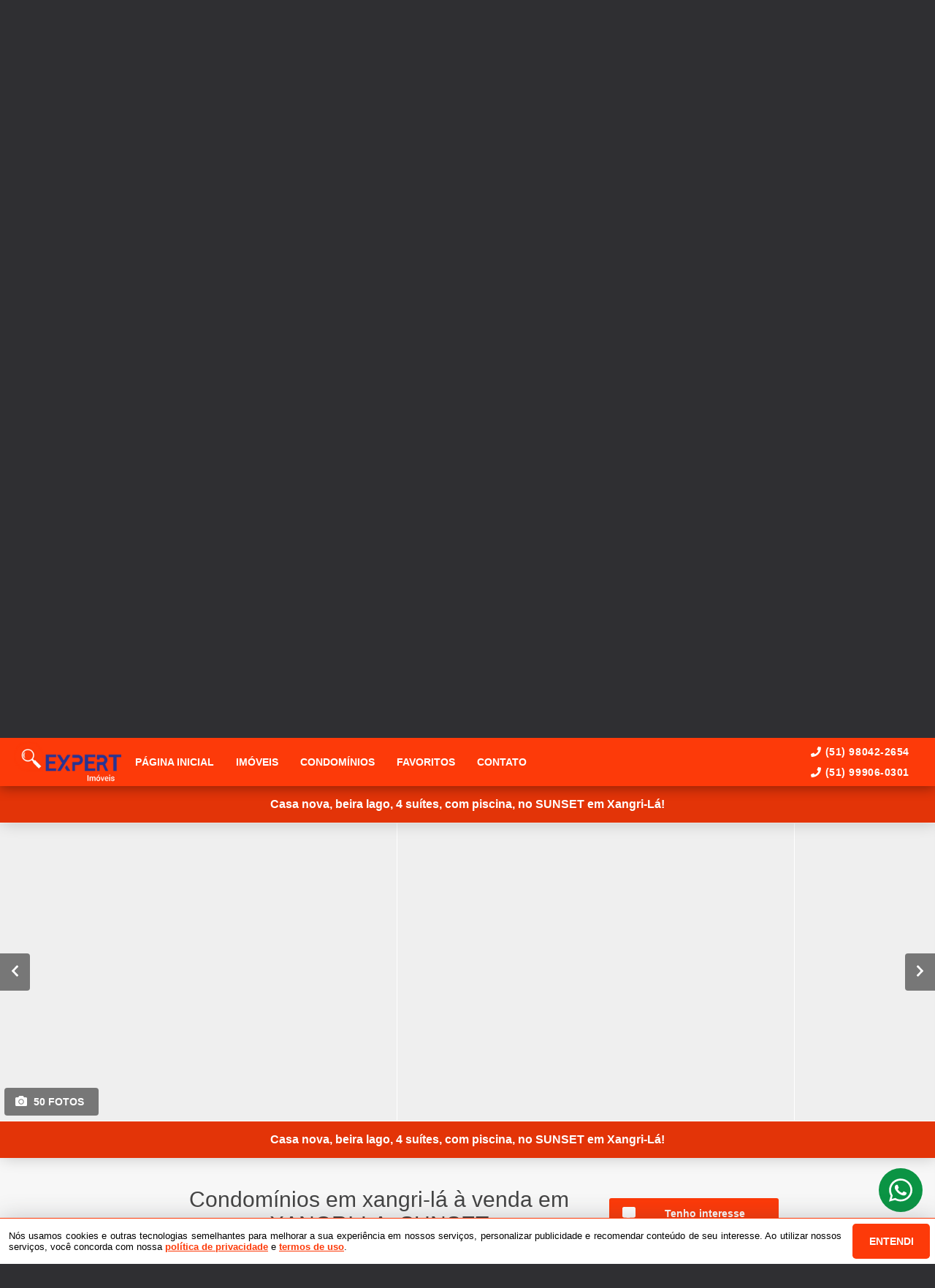

--- FILE ---
content_type: text/html; charset=utf-8
request_url: https://expertimoveis.net/imovel/7886/venda/condominios_em_xangri-la-em-xangri-la-rs-sunset-sunset_-_xangri-la-4_dorms-4-2-230-m2-area-privativa
body_size: 31473
content:
<!DOCTYPE html>
<html lang="pt-br">

<head>
  <script>
    dataLayer = window.dataLayer || [];
  </script>
  <script>
    if('GTM-5HTGMNJ') {
      (function (w, d, s, l, i) {
        w[l] = w[l] || []; w[l].push({
          'gtm.start':
            new Date().getTime(), event: 'gtm.js'
        }); var f = d.getElementsByTagName(s)[0],
          j = d.createElement(s), dl = l != 'dataLayer' ? '&l=' + l : ''; j.async = true; j.src =
            'https://www.googletagmanager.com/gtm.js?id=' + i + dl; f.parentNode.insertBefore(j, f);
      })(window, document, 'script', 'dataLayer', 'GTM-5HTGMNJ');
    }
  </script>

  <meta charset="UTF-8">
  <meta name="viewport" content="width=device-width, initial-scale=1.0">
  <meta http-equiv="X-UA-Compatible" content="ie=edge">
  <meta name="author" content="Expert Imóveis - Capão da Canoa e Xangri-lá">
  <meta name="description" content="Moderna residência nova, beira lago, no Condomínio Sunset em Xangri-Lá!

Sobrado contemporâneo com 230 m² privativos distribuídos em 4 suítes (sendo 1 suíte térrea), living 3 ambientes com pé direito elevado, lareira, lavabo, cozinha americana com espaço gourmet com churrasqueira, área de serviços e abrigo para veículos.

Totalmente mobiliada, equipada, climatizada e com linda decoração!

Alto padrão construtivo: piso porcelanato, esquadrias em PVC, climatizada, com água quente instalada, louças e metais nobres e acabamentos na fachada em concreto aparente.

Com pátio privativo com piscina à beira do lago.

Estuda propostas, chame no whats e converse conosco.">
  <meta name="keywords" content="Imobiliária em Capão da Canoa, Imobiliária em Xangri-Lá, Apartamento em Capão da Canoa, Apartamento beira mar em Capão da Canoa, Apartamento com vista para o mar em Capão da Canoa, Apartamento 1 dormitório em Capão da Canoa, apartamento 2 dormitórios em Capão da Canoa, apartamento 3 dormitórios em Capão da Canoa, apartamento decorado em Capão da Canoa, casa em Capão da Canoa, condomínio Murano, Murano em Capão da Canoa, casa no condomínio Murano, casa em condomínio em Capão da Canoa, casa em Xangri-Lá, casa em condomínio em Xangri-Lá, condomínio dubai em Capão da Canoa, condomínio Condado de Capão, condomínio Sunset em Xangri-Lá, Condomínio Blue, Condomínio Enseada, Condomínio Sense, Condomínio Celebration, Condomínio Lagoa do Passo, Condomínio Riviera em Xangri-Lá, Condomínio Pacific em Xangri-Lá, Condomínio Allure, Condomínio Wave em Xangri-Lá, Condomínio Las Palmas em Xangri-Lá, Condomínio Playa Vista, Condomínio Las Dunas, Condomínio Amare, Condomínio Isla, Condomínio Malibu, Amaná Atlântida, Gaia Atlântida, casa em Atlântida, casa 3 dormitórios em Xangri-Lá, terreno em condomínio Xangri-Lá, apartamento de barbada em Capão da Canoa, apartamento 60 vezes para pagar em Capão da Canoa, apartamento na planta em Capão da Canoa, lançamento em Capão da Canoa, apartamento mobiliado em Capão da Canoa, casa de luxo em Xangri-Lá, apartamento à beira mar em Capão da Canoa, apartamento barato em Capão da Canoa, marko Capão da Canoa, Season Xangri-Lá, lançamento condomínio Xangri-Lá, nazale, pugen, murano, amaná, condomínio Atlântico ">
  <meta name="generator" content="Ágil">
  <meta name="robots" content="index, follow">
  <meta name="format-detection" content="telephone=no">
  <meta property="og:locale" content="pt_BR">
  <meta property="og:type" content="website">
  <meta property="og:title" content="Condomínios em Xangri-Lá
      à venda">
  <meta property="og:site_name" content="Condomínios em Xangri-Lá
      à venda">
  <meta property="og:url" content="https://expertimoveis.net/imovel/7886/venda/condominios_em_xangri-la-em-xangri-la-rs-sunset-sunset_-_xangri-la-4_dorms-4-2-230-m2-area-privativa">
  <meta property="og:description" content="Moderna residência nova, beira lago, no Condomínio Sunset em Xangri-Lá!

Sobrado contemporâneo com 230 m² privativos distribuídos em 4 suítes (sendo 1 suíte térrea), living 3 ambientes com pé direito elevado, lareira, lavabo, cozinha americana com espaço gourmet com churrasqueira, área de serviços e abrigo para veículos.

Totalmente mobiliada, equipada, climatizada e com linda decoração!

Alto padrão construtivo: piso porcelanato, esquadrias em PVC, climatizada, com água quente instalada, louças e metais nobres e acabamentos na fachada em concreto aparente.

Com pátio privativo com piscina à beira do lago.

Estuda propostas, chame no whats e converse conosco.">
  <meta property="og:image" content="https://storage.agil.net/cdn/agil/56/property/7886/medium/bd8be0f6c9f1.webp">
  <meta property="og:image:width" content="800">
  <meta property="og:image:height" content="600">
  <meta name="twitter:card" content="summary">
  <meta name="twitter:site" content="https://expertimoveis.net/imovel/7886/venda/condominios_em_xangri-la-em-xangri-la-rs-sunset-sunset_-_xangri-la-4_dorms-4-2-230-m2-area-privativa">
  <meta name="twitter:title" content="Condomínios em Xangri-Lá
      à venda">
  <meta name="twitter:description" content="Moderna residência nova, beira lago, no Condomínio Sunset em Xangri-Lá!

Sobrado contemporâneo com 230 m² privativos distribuídos em 4 suítes (sendo 1 suíte térrea), living 3 ambientes com pé direito elevado, lareira, lavabo, cozinha americana com espaço gourmet com churrasqueira, área de serviços e abrigo para veículos.

Totalmente mobiliada, equipada, climatizada e com linda decoração!

Alto padrão construtivo: piso porcelanato, esquadrias em PVC, climatizada, com água quente instalada, louças e metais nobres e acabamentos na fachada em concreto aparente.

Com pátio privativo com piscina à beira do lago.

Estuda propostas, chame no whats e converse conosco.">
  <meta name="twitter:image" content="https://storage.agil.net/cdn/agil/56/property/7886/medium/bd8be0f6c9f1.webp">
  <meta name="theme-color" content="#fd3a09">
  <meta name="apple-mobile-web-app-capable" content="yes">
  <meta name="apple-mobile-web-app-status-bar-style" content="black">
  <meta name="country" content="BR">
  <title>Condomínios em Xangri-Lá
      à venda</title>
  <link rel="preconnect" href="https://assets.agil.net" crossorigin>
  <link rel="dns-prefetch" href="https://assets.agil.net">
  <link rel="preconnect" href="https://static.agil.net" crossorigin>
  <link rel="dns-prefetch" href="https://static.agil.net">
  <link rel="preconnect" href="https://cdn.agil.net" crossorigin>
  <link rel="dns-prefetch" href="https://cdn.agil.net">
  <link rel="manifest" href="/pwa/manifest">
  <link rel="canonical" href="https://expertimoveis.net/imovel/7886/venda/condominios_em_xangri-la-em-xangri-la-rs-sunset-sunset_-_xangri-la-4_dorms-4-2-230-m2-area-privativa">
  <link rel="icon" href="https://static.agil.net/cdn/general/1606/pwa/favicon/7044b7f8dc85.png">
  <link rel="apple-touch-icon" href="https://static.agil.net/cdn/general/1606/pwa/192/7044b7f8dc85.png">
  <link rel="preload" as="image" imagesrcset="https://static.agil.net/cdn/general/539/background/small/15b1d0e624d2.webp 480w, https://static.agil.net/cdn/general/539/background/medium/15b1d0e624d2.webp 768w, https://static.agil.net/cdn/general/539/background/big/15b1d0e624d2.webp 1280w" imagesizes="(max-width: 480px) 300px, 100vw">
  
<style>
  :root {
    --primary-color: #fd3a09;
    --primary-color-light-100: rgba(253,58,9,0.1);
    --primary-color-light-500: rgba(253,58,9,0.5);
    --primary-color-light-700: rgba(253,58,9,0.7);
    --primary-bg-color-light: rgba(253,58,9,0.05);
    --primary-font-color: #ffffff;
    --primary-font-color-light-500: rgba(255,255,255,0.05);
    --secondary-color: #3e5a9f;
    --secondary-font-color: #ffffff;
  }
  .svg-inline--fa,svg:not(:root).svg-inline--fa{overflow:visible}.svg-inline--fa{display:inline-block;font-size:inherit;height:1em;vertical-align:-.125em}.svg-inline--fa.fa-lg{vertical-align:-.225em}.svg-inline--fa.fa-w-1{width:.0625em}.svg-inline--fa.fa-w-2{width:.125em}.svg-inline--fa.fa-w-3{width:.1875em}.svg-inline--fa.fa-w-4{width:.25em}.svg-inline--fa.fa-w-5{width:.3125em}.svg-inline--fa.fa-w-6{width:.375em}.svg-inline--fa.fa-w-7{width:.4375em}.svg-inline--fa.fa-w-8{width:.5em}.svg-inline--fa.fa-w-9{width:.5625em}.svg-inline--fa.fa-w-10{width:.625em}.svg-inline--fa.fa-w-11{width:.6875em}.svg-inline--fa.fa-w-12{width:.75em}.svg-inline--fa.fa-w-13{width:.8125em}.svg-inline--fa.fa-w-14{width:.875em}.svg-inline--fa.fa-w-15{width:.9375em}.svg-inline--fa.fa-w-16{width:1em}.svg-inline--fa.fa-w-17{width:1.0625em}.svg-inline--fa.fa-w-18{width:1.125em}.svg-inline--fa.fa-w-19{width:1.1875em}.svg-inline--fa.fa-w-20{width:1.25em}.svg-inline--fa.fa-pull-left{margin-right:.3em;width:auto}.svg-inline--fa.fa-pull-right{margin-left:.3em;width:auto}.svg-inline--fa.fa-border{height:1.5em}.svg-inline--fa.fa-li{width:2em}.svg-inline--fa.fa-fw{width:1.25em}.fa-layers svg.svg-inline--fa{bottom:0;left:0;margin:auto;position:absolute;right:0;top:0}.fa-layers{display:inline-block;height:1em;position:relative;text-align:center;vertical-align:-.125em;width:1em}.fa-layers svg.svg-inline--fa{-webkit-transform-origin:center center;transform-origin:center center}.fa-layers-counter,.fa-layers-text{display:inline-block;position:absolute;text-align:center}.fa-layers-text{left:50%;top:50%;-webkit-transform:translate(-50%,-50%);transform:translate(-50%,-50%);-webkit-transform-origin:center center;transform-origin:center center}.fa-layers-counter{background-color:#ff253a;border-radius:1em;-webkit-box-sizing:border-box;box-sizing:border-box;color:#fff;height:1.5em;line-height:1;max-width:5em;min-width:1.5em;overflow:hidden;padding:.25em;right:0;text-overflow:ellipsis;top:0;-webkit-transform:scale(.25);transform:scale(.25);-webkit-transform-origin:top right;transform-origin:top right}.fa-layers-bottom-right{bottom:0;right:0;top:auto;-webkit-transform:scale(.25);transform:scale(.25);-webkit-transform-origin:bottom right;transform-origin:bottom right}.fa-layers-bottom-left{bottom:0;left:0;right:auto;top:auto;-webkit-transform:scale(.25);transform:scale(.25);-webkit-transform-origin:bottom left;transform-origin:bottom left}.fa-layers-top-right{right:0;top:0;-webkit-transform:scale(.25);transform:scale(.25);-webkit-transform-origin:top right;transform-origin:top right}.fa-layers-top-left{left:0;right:auto;top:0;-webkit-transform:scale(.25);transform:scale(.25);-webkit-transform-origin:top left;transform-origin:top left}.fa-lg{font-size:1.3333333333em;line-height:.75em;vertical-align:-.0667em}.fa-xs{font-size:.75em}.fa-sm{font-size:.875em}.fa-1x{font-size:1em}.fa-2x{font-size:2em}.fa-3x{font-size:3em}.fa-4x{font-size:4em}.fa-5x{font-size:5em}.fa-6x{font-size:6em}.fa-7x{font-size:7em}.fa-8x{font-size:8em}.fa-9x{font-size:9em}.fa-10x{font-size:10em}.fa-fw{text-align:center;width:1.25em}.fa-ul{list-style-type:none;margin-left:2.5em;padding-left:0}.fa-ul>li{position:relative}.fa-li{left:-2em;line-height:inherit;position:absolute;text-align:center;width:2em}.fa-border{border:.08em solid #eee;border-radius:.1em;padding:.2em .25em .15em}.fa-pull-left{float:left}.fa-pull-right{float:right}.fa.fa-pull-left,.fab.fa-pull-left,.fal.fa-pull-left,.far.fa-pull-left,.fas.fa-pull-left{margin-right:.3em}.fa.fa-pull-right,.fab.fa-pull-right,.fal.fa-pull-right,.far.fa-pull-right,.fas.fa-pull-right{margin-left:.3em}.fa-spin{-webkit-animation:fa-spin 2s linear infinite;animation:fa-spin 2s linear infinite}.fa-pulse{-webkit-animation:fa-spin 1s steps(8) infinite;animation:fa-spin 1s steps(8) infinite}@-webkit-keyframes fa-spin{0%{-webkit-transform:rotate(0deg);transform:rotate(0deg)}to{-webkit-transform:rotate(1turn);transform:rotate(1turn)}}@keyframes fa-spin{0%{-webkit-transform:rotate(0deg);transform:rotate(0deg)}to{-webkit-transform:rotate(1turn);transform:rotate(1turn)}}.fa-rotate-90{-ms-filter:"progid:DXImageTransform.Microsoft.BasicImage(rotation=1)";-webkit-transform:rotate(90deg);transform:rotate(90deg)}.fa-rotate-180{-ms-filter:"progid:DXImageTransform.Microsoft.BasicImage(rotation=2)";-webkit-transform:rotate(180deg);transform:rotate(180deg)}.fa-rotate-270{-ms-filter:"progid:DXImageTransform.Microsoft.BasicImage(rotation=3)";-webkit-transform:rotate(270deg);transform:rotate(270deg)}.fa-flip-horizontal{-ms-filter:"progid:DXImageTransform.Microsoft.BasicImage(rotation=0, mirror=1)";-webkit-transform:scaleX(-1);transform:scaleX(-1)}.fa-flip-vertical{-webkit-transform:scaleY(-1);transform:scaleY(-1)}.fa-flip-both,.fa-flip-horizontal.fa-flip-vertical,.fa-flip-vertical{-ms-filter:"progid:DXImageTransform.Microsoft.BasicImage(rotation=2, mirror=1)"}.fa-flip-both,.fa-flip-horizontal.fa-flip-vertical{-webkit-transform:scale(-1);transform:scale(-1)}:root .fa-flip-both,:root .fa-flip-horizontal,:root .fa-flip-vertical,:root .fa-rotate-90,:root .fa-rotate-180,:root .fa-rotate-270{-webkit-filter:none;filter:none}.fa-stack{display:inline-block;height:2em;position:relative;width:2.5em}.fa-stack-1x,.fa-stack-2x{bottom:0;left:0;margin:auto;position:absolute;right:0;top:0}.svg-inline--fa.fa-stack-1x{height:1em;width:1.25em}.svg-inline--fa.fa-stack-2x{height:2em;width:2.5em}.fa-inverse{color:#fff}.sr-only{clip:rect(0,0,0,0);border:0;height:1px;margin:-1px;overflow:hidden;padding:0;position:absolute;width:1px}.sr-only-focusable:active,.sr-only-focusable:focus{clip:auto;height:auto;margin:0;overflow:visible;position:static;width:auto}.svg-inline--fa .fa-primary{fill:var(--fa-primary-color,currentColor);opacity:1;opacity:var(--fa-primary-opacity,1)}.svg-inline--fa .fa-secondary{fill:var(--fa-secondary-color,currentColor)}.svg-inline--fa .fa-secondary,.svg-inline--fa.fa-swap-opacity .fa-primary{opacity:.4;opacity:var(--fa-secondary-opacity,.4)}.svg-inline--fa.fa-swap-opacity .fa-secondary{opacity:1;opacity:var(--fa-primary-opacity,1)}.svg-inline--fa mask .fa-primary,.svg-inline--fa mask .fa-secondary{fill:#000}.fad.fa-inverse{color:#fff}
</style>

<link rel="preload" href="/public/css/style_6377.cbb37790d8a9c577.css" as="style"><link rel="preload" href="/public/css/style_8925.0e61adee0a6510f3.css" as="style"><link rel="preload" href="/public/css/style_8996.f54fb5cf41b11858.css" as="style"><link rel="preload" href="/public/css/style_1829.94bf0a7d53e7224f.css" as="style"><link rel="preload" href="/public/css/style_7856.c3aaf9792e98cec0.css" as="style"><link rel="preload" href="/public/css/style_9514.c543df135343183d.css" as="style"><link rel="preload" href="/public/css/style_3907.fa718a48f7bff511.css" as="style"><link rel="preload" href="/public/css/style_5559.801d17d7d64219aa.css" as="style"><link rel="preload" href="/public/css/style_9618.e96c1f43c36d28f2.css" as="style"><link rel="preload" href="/public/css/style_7768.1b7aa18165534141.css" as="style"><link rel="preload" href="/public/css/style_2690.36be1f044d151a1d.css" as="style"><link rel="preload" href="/public/css/style_2237.c5d92d4511991697.css" as="style"><link rel="stylesheet" href="/public/css/style_6377.cbb37790d8a9c577.css"><link rel="stylesheet" href="/public/css/style_8925.0e61adee0a6510f3.css"><link rel="stylesheet" href="/public/css/style_8996.f54fb5cf41b11858.css"><link rel="stylesheet" href="/public/css/style_1829.94bf0a7d53e7224f.css"><link rel="stylesheet" href="/public/css/style_7856.c3aaf9792e98cec0.css"><link rel="stylesheet" href="/public/css/style_9514.c543df135343183d.css"><link rel="stylesheet" href="/public/css/style_3907.fa718a48f7bff511.css"><link rel="stylesheet" href="/public/css/style_5559.801d17d7d64219aa.css"><link rel="stylesheet" href="/public/css/style_9618.e96c1f43c36d28f2.css"><link rel="stylesheet" href="/public/css/style_7768.1b7aa18165534141.css"><link rel="stylesheet" href="/public/css/style_2690.36be1f044d151a1d.css"><link rel="stylesheet" href="/public/css/style_2237.c5d92d4511991697.css"></head>

<body>
  <noscript>
    <iframe src="https://www.googletagmanager.com/ns.html?id=GTM-5HTGMNJ" height="0" width="0"
      style="display:none;visibility:hidden">
    </iframe>
  </noscript>

  <div id="app" data-server-rendered="true" class="f-col app"><div class="f-col app-wrapper etna"><header class="header"><div id="e6dc6db94e85" class="f-row ctr top-header top" data-v-2c422ea0><div class="f-row ctr phones mobile" data-v-2c422ea0><div class="f-row" data-v-2c422ea0><svg aria-hidden="true" focusable="false" data-prefix="fas" data-icon="phone" role="img" xmlns="http://www.w3.org/2000/svg" viewBox="0 0 512 512" class="svg-inline--fa fa-phone fa-w-16" data-v-2c422ea0 data-v-2c422ea0><path fill="currentColor" d="M493.4 24.6l-104-24c-11.3-2.6-22.9 3.3-27.5 13.9l-48 112c-4.2 9.8-1.4 21.3 6.9 28l60.6 49.6c-36 76.7-98.9 140.5-177.2 177.2l-49.6-60.6c-6.8-8.3-18.2-11.1-28-6.9l-112 48C3.9 366.5-2 378.1.6 389.4l24 104C27.1 504.2 36.7 512 48 512c256.1 0 464-207.5 464-464 0-11.2-7.7-20.9-18.6-23.4z" data-v-2c422ea0 data-v-2c422ea0></path></svg> <a href="tel:51980422654" data-v-2c422ea0>(51) 98042-2654</a></div> <div class="f-row" data-v-2c422ea0><svg aria-hidden="true" focusable="false" data-prefix="fas" data-icon="phone" role="img" xmlns="http://www.w3.org/2000/svg" viewBox="0 0 512 512" class="svg-inline--fa fa-phone fa-w-16" data-v-2c422ea0 data-v-2c422ea0><path fill="currentColor" d="M493.4 24.6l-104-24c-11.3-2.6-22.9 3.3-27.5 13.9l-48 112c-4.2 9.8-1.4 21.3 6.9 28l60.6 49.6c-36 76.7-98.9 140.5-177.2 177.2l-49.6-60.6c-6.8-8.3-18.2-11.1-28-6.9l-112 48C3.9 366.5-2 378.1.6 389.4l24 104C27.1 504.2 36.7 512 48 512c256.1 0 464-207.5 464-464 0-11.2-7.7-20.9-18.6-23.4z" data-v-2c422ea0 data-v-2c422ea0></path></svg> <a href="tel:51999060301" data-v-2c422ea0>(51) 99906-0301</a></div></div> <div class="f-row ctr top-header-wrapper top" style="position:fixed;" data-v-2c422ea0><div class="f-row ctr first-section" data-v-2c422ea0><div class="f-row ctr logo" data-v-2c422ea0><a href="/" class="router-link-active" data-v-2c422ea0><img src="https://static.agil.net/cdn/general/1606/brand/medium/a2eb1bc1fb48.png" alt="Expert Imóveis - Capão da Canoa e Xangri-lá - Especialistas em Bons Negócios" title="Expert Imóveis - Capão da Canoa e Xangri-lá - Especialistas em Bons Negócios" width="320" height="240" class="f-row ctr logo" data-v-2c422ea0></a></div> <div role="navigation" class="f-row ctr menu" data-v-2c422ea0><a href="/" target="_self" class="router-link-active" data-v-2c422ea0><span data-v-2c422ea0>Página inicial</span></a><a href="/busca" target="_self" data-v-2c422ea0><span data-v-2c422ea0>Imóveis</span></a><a href="/condominios" target="_self" data-v-2c422ea0><span data-v-2c422ea0>Condomínios</span></a><a href="/cliente" target="_self" data-v-2c422ea0><span data-v-2c422ea0>Favoritos</span></a><a href="/contato" target="_self" data-v-2c422ea0><span data-v-2c422ea0>Contato</span></a></div></div> <div class="f-row ctr last-section" data-v-2c422ea0><div class="f-col ctr phones" data-v-2c422ea0><div class="f-row" data-v-2c422ea0><svg aria-hidden="true" focusable="false" data-prefix="fas" data-icon="phone" role="img" xmlns="http://www.w3.org/2000/svg" viewBox="0 0 512 512" class="svg-inline--fa fa-phone fa-w-16" data-v-2c422ea0 data-v-2c422ea0><path fill="currentColor" d="M493.4 24.6l-104-24c-11.3-2.6-22.9 3.3-27.5 13.9l-48 112c-4.2 9.8-1.4 21.3 6.9 28l60.6 49.6c-36 76.7-98.9 140.5-177.2 177.2l-49.6-60.6c-6.8-8.3-18.2-11.1-28-6.9l-112 48C3.9 366.5-2 378.1.6 389.4l24 104C27.1 504.2 36.7 512 48 512c256.1 0 464-207.5 464-464 0-11.2-7.7-20.9-18.6-23.4z" data-v-2c422ea0 data-v-2c422ea0></path></svg> <a href="tel:51980422654" data-v-2c422ea0>(51) 98042-2654</a></div> <div class="f-row" data-v-2c422ea0><svg aria-hidden="true" focusable="false" data-prefix="fas" data-icon="phone" role="img" xmlns="http://www.w3.org/2000/svg" viewBox="0 0 512 512" class="svg-inline--fa fa-phone fa-w-16" data-v-2c422ea0 data-v-2c422ea0><path fill="currentColor" d="M493.4 24.6l-104-24c-11.3-2.6-22.9 3.3-27.5 13.9l-48 112c-4.2 9.8-1.4 21.3 6.9 28l60.6 49.6c-36 76.7-98.9 140.5-177.2 177.2l-49.6-60.6c-6.8-8.3-18.2-11.1-28-6.9l-112 48C3.9 366.5-2 378.1.6 389.4l24 104C27.1 504.2 36.7 512 48 512c256.1 0 464-207.5 464-464 0-11.2-7.7-20.9-18.6-23.4z" data-v-2c422ea0 data-v-2c422ea0></path></svg> <a href="tel:51999060301" data-v-2c422ea0>(51) 99906-0301</a></div></div> <button type="button" aria-label="Abrir menu" class="side-menu-btn" data-v-2c422ea0><svg aria-hidden="true" focusable="false" data-prefix="fas" data-icon="bars" role="img" xmlns="http://www.w3.org/2000/svg" viewBox="0 0 448 512" class="svg-inline--fa fa-bars fa-w-14" data-v-2c422ea0 data-v-2c422ea0><path fill="currentColor" d="M16 132h416c8.837 0 16-7.163 16-16V76c0-8.837-7.163-16-16-16H16C7.163 60 0 67.163 0 76v40c0 8.837 7.163 16 16 16zm0 160h416c8.837 0 16-7.163 16-16v-40c0-8.837-7.163-16-16-16H16c-8.837 0-16 7.163-16 16v40c0 8.837 7.163 16 16 16zm0 160h416c8.837 0 16-7.163 16-16v-40c0-8.837-7.163-16-16-16H16c-8.837 0-16 7.163-16 16v40c0 8.837 7.163 16 16 16z" data-v-2c422ea0 data-v-2c422ea0></path></svg></button></div></div> <div class="f-col ctr side-menu" style="-webkit-transform:translate3d(250px, 0px, 0px);transform:translate3d(250px, 0px, 0px);" data-v-2c422ea0 data-v-22a4bb62><div class="f-col full side-menu-wrapper" data-v-22a4bb62><div class="f-row side-header" data-v-22a4bb62><button type="button" aria-label="Fechar menu" data-v-22a4bb62><svg aria-hidden="true" focusable="false" data-prefix="fas" data-icon="times" role="img" xmlns="http://www.w3.org/2000/svg" viewBox="0 0 352 512" class="svg-inline--fa fa-times fa-w-11" data-v-2c422ea0 data-v-22a4bb62><path fill="currentColor" d="M242.72 256l100.07-100.07c12.28-12.28 12.28-32.19 0-44.48l-22.24-22.24c-12.28-12.28-32.19-12.28-44.48 0L176 189.28 75.93 89.21c-12.28-12.28-32.19-12.28-44.48 0L9.21 111.45c-12.28 12.28-12.28 32.19 0 44.48L109.28 256 9.21 356.07c-12.28 12.28-12.28 32.19 0 44.48l22.24 22.24c12.28 12.28 32.2 12.28 44.48 0L176 322.72l100.07 100.07c12.28 12.28 32.2 12.28 44.48 0l22.24-22.24c12.28-12.28 12.28-32.19 0-44.48L242.72 256z" data-v-2c422ea0 data-v-2c422ea0></path></svg></button></div> <div role="navigation" class="f-col ctr side-nav" data-v-22a4bb62><a href="/" target="_self" class="router-link-active" data-v-2c422ea0><span data-v-22a4bb62>Página inicial</span></a><a href="/busca" target="_self" data-v-2c422ea0><span data-v-22a4bb62>Imóveis</span></a><a href="/condominios" target="_self" data-v-2c422ea0><span data-v-22a4bb62>Condomínios</span></a><a href="/cliente" target="_self" data-v-2c422ea0><span data-v-22a4bb62>Favoritos</span></a><a href="/contato" target="_self" data-v-2c422ea0><span data-v-22a4bb62>Contato</span></a></div></div></div></div> <div id="8889f12f64a6" class="bottom" style="background-image:url(https://static.agil.net/cdn/general/539/background/small/15b1d0e624d2.webp);" data-v-65d15d15><div class="f-col ctr full bottom-header" data-v-65d15d15><div class="brand" data-v-1e114c7c data-v-65d15d15><a href="/" aria-label="Expert Imóveis - Capão da Canoa e Xangri-lá - Especialistas em Bons Negócios" class="router-link-active" data-v-1e114c7c><img loading="eager" src="https://static.agil.net/cdn/general/1606/brand/medium/a2eb1bc1fb48.png" alt="Expert Imóveis - Capão da Canoa e Xangri-lá - Especialistas em Bons Negócios" title="Expert Imóveis - Capão da Canoa e Xangri-lá - Especialistas em Bons Negócios" width="320" height="240" class="image" style="width:calc(240px + 5vw);filter:drop-shadow(2px 2px 6px rgba(0, 0, 0, 0.4));" data-v-1e114c7c></a></div> <h2 class="slogan" data-v-65d15d15>Especialistas em Bons Negócios</h2> <form class="f-col container" data-v-2bf9405c data-v-65d15d15><div class="f-row ctr first-box" data-v-2bf9405c><div class="f-col radio-group-container" data-v-3ae940da data-v-2bf9405c><div class="f-row t2-radio-group" data-v-3ae940da><label class="f-row ctr t1-label-input" style="background-color:#fd3a09;color:#ffffff;text-shadow:none;box-shadow:0 4px 6px -1px rgba(0, 0, 0, 0.1), 0 2px 4px -1px rgba(0, 0, 0, 0.06);" data-v-3ae940da><span class="t1-label-input-span" data-v-3ae940da>Venda</span> <input type="radio" value="venda" checked="checked" data-v-3ae940da></label></div></div> <div class="f-col radio-group-container" data-v-3ae940da data-v-2bf9405c><div class="f-row t2-radio-group" data-v-3ae940da><label class="f-row ctr t1-label-input" style="background-color:#fd3a09;color:#ffffff;text-shadow:none;box-shadow:0 4px 6px -1px rgba(0, 0, 0, 0.1), 0 2px 4px -1px rgba(0, 0, 0, 0.06);" data-v-3ae940da><span class="t1-label-input-span" data-v-3ae940da>Busca completa</span> <input type="radio" value="default" checked="checked" data-v-3ae940da></label><label class="f-row ctr t1-label-input" data-v-3ae940da><span class="t1-label-input-span" data-v-3ae940da>Por código</span> <input type="radio" value="textual" checked="checked" data-v-3ae940da></label></div></div> <div class="first-box-button-wrapper" data-v-2bf9405c><button type="button" aria-label="Limpar filtros" class="search-clear-button" data-v-2bf9405c>
          Limpar filtros
        </button></div></div> <div class="f-row ctr second-box" data-v-2bf9405c><div class="f-row ctr select-form search-option" data-v-09e9926e data-v-2bf9405c><div class="f-row full select-label" data-v-09e9926e><span data-v-09e9926e>Categorias</span> <svg aria-hidden="true" focusable="false" data-prefix="fas" data-icon="chevron-down" role="img" xmlns="http://www.w3.org/2000/svg" viewBox="0 0 448 512" class="svg-inline--fa fa-chevron-down fa-w-14" data-v-09e9926e data-v-09e9926e><path fill="currentColor" d="M207.029 381.476L12.686 187.132c-9.373-9.373-9.373-24.569 0-33.941l22.667-22.667c9.357-9.357 24.522-9.375 33.901-.04L224 284.505l154.745-154.021c9.379-9.335 24.544-9.317 33.901.04l22.667 22.667c9.373 9.373 9.373 24.569 0 33.941L240.971 381.476c-9.373 9.372-24.569 9.372-33.942 0z" data-v-09e9926e data-v-09e9926e></path></svg></div> <!----></div> <div class="f-row ctr select-form search-option" data-v-09e9926e data-v-2bf9405c><div class="f-row full select-label" data-v-09e9926e><span data-v-09e9926e>Cidades</span> <svg aria-hidden="true" focusable="false" data-prefix="fas" data-icon="chevron-down" role="img" xmlns="http://www.w3.org/2000/svg" viewBox="0 0 448 512" class="svg-inline--fa fa-chevron-down fa-w-14" data-v-09e9926e data-v-09e9926e><path fill="currentColor" d="M207.029 381.476L12.686 187.132c-9.373-9.373-9.373-24.569 0-33.941l22.667-22.667c9.357-9.357 24.522-9.375 33.901-.04L224 284.505l154.745-154.021c9.379-9.335 24.544-9.317 33.901.04l22.667 22.667c9.373 9.373 9.373 24.569 0 33.941L240.971 381.476c-9.373 9.372-24.569 9.372-33.942 0z" data-v-09e9926e data-v-09e9926e></path></svg></div> <!----></div> <div class="f-row ctr select-form search-option" data-v-09e9926e data-v-2bf9405c><div class="f-row full select-label" data-v-09e9926e><span data-v-09e9926e>Bairros</span> <svg aria-hidden="true" focusable="false" data-prefix="fas" data-icon="chevron-down" role="img" xmlns="http://www.w3.org/2000/svg" viewBox="0 0 448 512" class="svg-inline--fa fa-chevron-down fa-w-14" data-v-09e9926e data-v-09e9926e><path fill="currentColor" d="M207.029 381.476L12.686 187.132c-9.373-9.373-9.373-24.569 0-33.941l22.667-22.667c9.357-9.357 24.522-9.375 33.901-.04L224 284.505l154.745-154.021c9.379-9.335 24.544-9.317 33.901.04l22.667 22.667c9.373 9.373 9.373 24.569 0 33.941L240.971 381.476c-9.373 9.372-24.569 9.372-33.942 0z" data-v-09e9926e data-v-09e9926e></path></svg></div> <!----></div> <div class="f-row ctr select-form search-option" data-v-09e9926e data-v-2bf9405c><div class="f-row full select-label" data-v-09e9926e><span data-v-09e9926e>Condomínios</span> <svg aria-hidden="true" focusable="false" data-prefix="fas" data-icon="chevron-down" role="img" xmlns="http://www.w3.org/2000/svg" viewBox="0 0 448 512" class="svg-inline--fa fa-chevron-down fa-w-14" data-v-09e9926e data-v-09e9926e><path fill="currentColor" d="M207.029 381.476L12.686 187.132c-9.373-9.373-9.373-24.569 0-33.941l22.667-22.667c9.357-9.357 24.522-9.375 33.901-.04L224 284.505l154.745-154.021c9.379-9.335 24.544-9.317 33.901.04l22.667 22.667c9.373 9.373 9.373 24.569 0 33.941L240.971 381.476c-9.373 9.372-24.569 9.372-33.942 0z" data-v-09e9926e data-v-09e9926e></path></svg></div> <!----></div> <!----> <div class="f-row ctr" data-v-2bf9405c><button type="submit" aria-label="Buscar" class="search-button" data-v-2bf9405c><svg aria-hidden="true" focusable="false" data-prefix="fas" data-icon="search" role="img" xmlns="http://www.w3.org/2000/svg" viewBox="0 0 512 512" class="svg-inline--fa fa-search fa-w-16" data-v-2bf9405c data-v-2bf9405c><path fill="currentColor" d="M505 442.7L405.3 343c-4.5-4.5-10.6-7-17-7H372c27.6-35.3 44-79.7 44-128C416 93.1 322.9 0 208 0S0 93.1 0 208s93.1 208 208 208c48.3 0 92.7-16.4 128-44v16.3c0 6.4 2.5 12.5 7 17l99.7 99.7c9.4 9.4 24.6 9.4 33.9 0l28.3-28.3c9.4-9.4 9.4-24.6.1-34zM208 336c-70.7 0-128-57.2-128-128 0-70.7 57.2-128 128-128 70.7 0 128 57.2 128 128 0 70.7-57.2 128-128 128z" data-v-2bf9405c data-v-2bf9405c></path></svg></button></div></div> <div class="f-row ctr third-box" data-v-2bf9405c><div class="f-col ctr range-slider" data-v-8e0b379c data-v-2bf9405c><div class="f-row ctr range-title" data-v-8e0b379c><span class="f-row title-first" data-v-8e0b379c>0</span> <div class="f-row ctr title-middle" data-v-8e0b379c><svg aria-hidden="true" focusable="false" data-prefix="fas" data-icon="tags" role="img" xmlns="http://www.w3.org/2000/svg" viewBox="0 0 640 512" class="svg-inline--fa fa-tags fa-w-20" data-v-8e0b379c data-v-2bf9405c><path fill="currentColor" d="M497.941 225.941L286.059 14.059A48 48 0 0 0 252.118 0H48C21.49 0 0 21.49 0 48v204.118a48 48 0 0 0 14.059 33.941l211.882 211.882c18.744 18.745 49.136 18.746 67.882 0l204.118-204.118c18.745-18.745 18.745-49.137 0-67.882zM112 160c-26.51 0-48-21.49-48-48s21.49-48 48-48 48 21.49 48 48-21.49 48-48 48zm513.941 133.823L421.823 497.941c-18.745 18.745-49.137 18.745-67.882 0l-.36-.36L527.64 323.522c16.999-16.999 26.36-39.6 26.36-63.64s-9.362-46.641-26.36-63.64L331.397 0h48.721a48 48 0 0 1 33.941 14.059l211.882 211.882c18.745 18.745 18.745 49.137 0 67.882z" data-v-8e0b379c data-v-2bf9405c></path></svg> <strong data-v-8e0b379c data-v-2bf9405c>Valor (R$)</strong></div> <span class="f-row title-last" data-v-8e0b379c>1.200.000.000</span></div> <div class="range-slider-container" data-v-8e0b379c><input type="range" aria-label="Valor mínimo" min="0" max="1200000000" step="120000" value="0" class="range-input" data-v-8e0b379c> <input type="range" aria-label="Valor máximo" min="0" max="1200000000" step="120000" value="1200000000" class="range-input" data-v-8e0b379c> <span class="first-range-bar" style="width:0%;" data-v-8e0b379c></span> <span class="last-range-bar" style="width:0%;" data-v-8e0b379c></span></div></div> <!----> <div class="f-col radio-counter" data-v-832c9870 data-v-2bf9405c><div class="f-col t2-group-container" data-v-832c9870><div class="f-row ctr t2-group-title" data-v-832c9870><svg aria-hidden="true" focusable="false" data-prefix="fas" data-icon="bed" role="img" xmlns="http://www.w3.org/2000/svg" viewBox="0 0 640 512" class="svg-inline--fa fa-bed fa-w-20" data-v-832c9870 data-v-2bf9405c><path fill="currentColor" d="M176 256c44.11 0 80-35.89 80-80s-35.89-80-80-80-80 35.89-80 80 35.89 80 80 80zm352-128H304c-8.84 0-16 7.16-16 16v144H64V80c0-8.84-7.16-16-16-16H16C7.16 64 0 71.16 0 80v352c0 8.84 7.16 16 16 16h32c8.84 0 16-7.16 16-16v-48h512v48c0 8.84 7.16 16 16 16h32c8.84 0 16-7.16 16-16V240c0-61.86-50.14-112-112-112z" data-v-832c9870 data-v-2bf9405c></path></svg> <strong data-v-832c9870 data-v-2bf9405c>Dormitórios</strong></div> <div class="f-row ctr" data-v-832c9870><div class="f-row t2-radio-group" data-v-832c9870><label class="f-row ctr t2-label-input" data-v-832c9870><span class="t2-label-input-first-span" data-v-832c9870>1</span> <!----> <input type="radio" name="search-bedrooms" value="1" checked="checked" data-v-832c9870></label><label class="f-row ctr t2-label-input" data-v-832c9870><span class="t2-label-input-first-span" data-v-832c9870>2</span> <!----> <input type="radio" name="search-bedrooms" value="2" checked="checked" data-v-832c9870></label><label class="f-row ctr t2-label-input" data-v-832c9870><span class="t2-label-input-first-span" data-v-832c9870>3</span> <!----> <input type="radio" name="search-bedrooms" value="3" checked="checked" data-v-832c9870></label><label class="f-row ctr t2-label-input" data-v-832c9870><span class="t2-label-input-first-span" data-v-832c9870>4</span> <span class="t2-label-input-last-span" data-v-832c9870>+</span> <input type="radio" name="search-bedrooms" value="4" checked="checked" data-v-832c9870></label></div></div></div></div> <!----> <!----> <!----> <div class="f-col radio-counter" data-v-832c9870 data-v-2bf9405c><div class="f-col t2-group-container" data-v-832c9870><div class="f-row ctr t2-group-title" data-v-832c9870><svg aria-hidden="true" focusable="false" data-prefix="fas" data-icon="car" role="img" xmlns="http://www.w3.org/2000/svg" viewBox="0 0 512 512" class="svg-inline--fa fa-car fa-w-16" data-v-832c9870 data-v-2bf9405c><path fill="currentColor" d="M499.99 176h-59.87l-16.64-41.6C406.38 91.63 365.57 64 319.5 64h-127c-46.06 0-86.88 27.63-103.99 70.4L71.87 176H12.01C4.2 176-1.53 183.34.37 190.91l6 24C7.7 220.25 12.5 224 18.01 224h20.07C24.65 235.73 16 252.78 16 272v48c0 16.12 6.16 30.67 16 41.93V416c0 17.67 14.33 32 32 32h32c17.67 0 32-14.33 32-32v-32h256v32c0 17.67 14.33 32 32 32h32c17.67 0 32-14.33 32-32v-54.07c9.84-11.25 16-25.8 16-41.93v-48c0-19.22-8.65-36.27-22.07-48H494c5.51 0 10.31-3.75 11.64-9.09l6-24c1.89-7.57-3.84-14.91-11.65-14.91zm-352.06-17.83c7.29-18.22 24.94-30.17 44.57-30.17h127c19.63 0 37.28 11.95 44.57 30.17L384 208H128l19.93-49.83zM96 319.8c-19.2 0-32-12.76-32-31.9S76.8 256 96 256s48 28.71 48 47.85-28.8 15.95-48 15.95zm320 0c-19.2 0-48 3.19-48-15.95S396.8 256 416 256s32 12.76 32 31.9-12.8 31.9-32 31.9z" data-v-832c9870 data-v-2bf9405c></path></svg> <strong data-v-832c9870 data-v-2bf9405c>Vagas</strong></div> <div class="f-row ctr" data-v-832c9870><div class="f-row t2-radio-group" data-v-832c9870><label class="f-row ctr t2-label-input" data-v-832c9870><span class="t2-label-input-first-span" data-v-832c9870>1</span> <!----> <input type="radio" name="search-garages" value="1" checked="checked" data-v-832c9870></label><label class="f-row ctr t2-label-input" data-v-832c9870><span class="t2-label-input-first-span" data-v-832c9870>2</span> <!----> <input type="radio" name="search-garages" value="2" checked="checked" data-v-832c9870></label><label class="f-row ctr t2-label-input" data-v-832c9870><span class="t2-label-input-first-span" data-v-832c9870>3</span> <!----> <input type="radio" name="search-garages" value="3" checked="checked" data-v-832c9870></label><label class="f-row ctr t2-label-input" data-v-832c9870><span class="t2-label-input-first-span" data-v-832c9870>4</span> <span class="t2-label-input-last-span" data-v-832c9870>+</span> <input type="radio" name="search-garages" value="4" checked="checked" data-v-832c9870></label></div></div></div></div> <!----></div> <button type="button" aria-label="Limpar filtros" class="f-row ctr search-mobile-clear-button" data-v-2bf9405c><span data-v-2bf9405c>Limpar filtros</span></button> <button type="submit" aria-label="Buscar" class="f-row ctr search-mobile-button" data-v-2bf9405c><svg aria-hidden="true" focusable="false" data-prefix="fas" data-icon="search" role="img" xmlns="http://www.w3.org/2000/svg" viewBox="0 0 512 512" class="svg-inline--fa fa-search fa-w-16" data-v-2bf9405c data-v-2bf9405c><path fill="currentColor" d="M505 442.7L405.3 343c-4.5-4.5-10.6-7-17-7H372c27.6-35.3 44-79.7 44-128C416 93.1 322.9 0 208 0S0 93.1 0 208s93.1 208 208 208c48.3 0 92.7-16.4 128-44v16.3c0 6.4 2.5 12.5 7 17l99.7 99.7c9.4 9.4 24.6 9.4 33.9 0l28.3-28.3c9.4-9.4 9.4-24.6.1-34zM208 336c-70.7 0-128-57.2-128-128 0-70.7 57.2-128 128-128 70.7 0 128 57.2 128 128 0 70.7-57.2 128-128 128z" data-v-2bf9405c data-v-2bf9405c></path></svg> <span data-v-2bf9405c>Buscar</span></button></form> <div class="f-row ctr quick-search" data-v-65d15d15 data-v-053394b9><button type="button" class="f-row ctr" data-v-053394b9>Apartamentos 1 dormitório e lofts</button><button type="button" class="f-row ctr" data-v-053394b9>Apartamentos 2 dormitórios</button><button type="button" class="f-row ctr" data-v-053394b9>Apartamentos 3 dormitórios</button><button type="button" class="f-row ctr" data-v-053394b9>Apartamentos 4 dormitórios</button><button type="button" class="f-row ctr" data-v-053394b9>Apartamentos beira mar</button><button type="button" class="f-row ctr" data-v-053394b9>Apartamentos com Terraço</button><button type="button" class="f-row ctr" data-v-053394b9>Apartamentos de Cobertura</button><button type="button" class="f-row ctr" data-v-053394b9>Apartamentos em Xangri-Lá</button><button type="button" class="f-row ctr" data-v-053394b9>Casas de rua em Capão da Canoa</button><button type="button" class="f-row ctr" data-v-053394b9>Casas de rua em Xangri-Lá</button><button type="button" class="f-row ctr" data-v-053394b9>Condomínios em Capão da Canoa</button><button type="button" class="f-row ctr" data-v-053394b9>Condomínios em Xangri-Lá</button><button type="button" class="f-row ctr" data-v-053394b9>Lançamentos - Apartamentos</button><button type="button" class="f-row ctr" data-v-053394b9>Lançamentos - Condomínios</button><button type="button" class="f-row ctr" data-v-053394b9>Markho Business Center</button><button type="button" class="f-row ctr" data-v-053394b9>Terrenos em Condomínios</button></div></div></div></header> <main class="body"><div class="f-col ctr" data-v-4c91a688><!----> <section class="section" data-v-4c91a688><div id="0396cae3b626" class="gallery" data-v-7f1556ea data-v-4c91a688><div class="f-col ctr title" data-v-7f1556ea data-v-7676740b><h2 data-v-7f1556ea>Casa nova, beira lago, 4 suítes, com piscina, no SUNSET em Xangri-Lá!</h2> <div class="title-cover" data-v-7676740b></div></div> <div class="f-row ctr gallery-box" data-v-7f1556ea><!----><!----><!----><!----><!----> <div class="gallery-details" data-v-7f1556ea><svg aria-hidden="true" focusable="false" data-prefix="fas" data-icon="camera" role="img" xmlns="http://www.w3.org/2000/svg" viewBox="0 0 512 512" class="svg-inline--fa fa-camera fa-w-16" data-v-7f1556ea data-v-7f1556ea><path fill="currentColor" d="M512 144v288c0 26.5-21.5 48-48 48H48c-26.5 0-48-21.5-48-48V144c0-26.5 21.5-48 48-48h88l12.3-32.9c7-18.7 24.9-31.1 44.9-31.1h125.5c20 0 37.9 12.4 44.9 31.1L376 96h88c26.5 0 48 21.5 48 48zM376 288c0-66.2-53.8-120-120-120s-120 53.8-120 120 53.8 120 120 120 120-53.8 120-120zm-32 0c0 48.5-39.5 88-88 88s-88-39.5-88-88 39.5-88 88-88 88 39.5 88 88z" data-v-7f1556ea data-v-7f1556ea></path></svg> <span data-v-7f1556ea>50 fotos</span></div> <div class="f-col full gallery-container" style="-webkit-transform:translate3d(-0px, 0px, 0px);transform:translate3d(-0px, 0px, 0px);" data-v-7f1556ea><div class="f-row ctr gallery-item-big" data-v-7f1556ea><div id="0" class="gallery-item-cover" data-v-7f1556ea></div> <!----> <img data-src="https://storage.agil.net/cdn/agil/56/property/7886/medium/bd8be0f6c9f1.webp" alt="Casa nova, beira lago, 4 suítes, com piscina, no SUNSET em Xangri-Lá!: 1ª foto da galeria de imagens do imóvel" width="570" height="533" style="opacity:0;transition:opacity 0.5s linear;" data-v-7f1556ea> <!----></div><div class="f-row ctr gallery-item-big" data-v-7f1556ea><div id="1" class="gallery-item-cover" data-v-7f1556ea></div> <!----> <img data-src="https://storage.agil.net/cdn/agil/56/property/7886/medium/f315c65f9cc4.webp" alt="Casa nova, beira lago, 4 suítes, com piscina, no SUNSET em Xangri-Lá!: 2ª foto da galeria de imagens do imóvel" width="570" height="533" style="opacity:0;transition:opacity 0.5s linear;" data-v-7f1556ea> <!----></div><div class="f-row ctr gallery-item-big" data-v-7f1556ea><div id="2" class="gallery-item-cover" data-v-7f1556ea></div> <!----> <img data-src="https://storage.agil.net/cdn/agil/56/property/7886/medium/d83495f68fd9.webp" alt="Casa nova, beira lago, 4 suítes, com piscina, no SUNSET em Xangri-Lá!: 3ª foto da galeria de imagens do imóvel" width="570" height="533" style="opacity:0;transition:opacity 0.5s linear;" data-v-7f1556ea> <!----></div><div class="f-row ctr gallery-item-big" data-v-7f1556ea><div id="3" class="gallery-item-cover" data-v-7f1556ea></div> <!----> <img data-src="https://storage.agil.net/cdn/agil/56/property/7886/medium/a316286aab3f.webp" alt="Casa nova, beira lago, 4 suítes, com piscina, no SUNSET em Xangri-Lá!: 4ª foto da galeria de imagens do imóvel" width="570" height="533" style="opacity:0;transition:opacity 0.5s linear;" data-v-7f1556ea> <!----></div><div class="f-row ctr gallery-item-big" data-v-7f1556ea><div id="4" class="gallery-item-cover" data-v-7f1556ea></div> <!----> <img data-src="https://storage.agil.net/cdn/agil/56/property/7886/medium/5f3ea6eed605.webp" alt="Casa nova, beira lago, 4 suítes, com piscina, no SUNSET em Xangri-Lá!: 5ª foto da galeria de imagens do imóvel" width="570" height="533" style="opacity:0;transition:opacity 0.5s linear;" data-v-7f1556ea> <!----></div><div class="f-row ctr gallery-item-big" data-v-7f1556ea><div id="5" class="gallery-item-cover" data-v-7f1556ea></div> <!----> <img data-src="https://storage.agil.net/cdn/agil/56/property/7886/medium/818e7a96364d.webp" alt="Casa nova, beira lago, 4 suítes, com piscina, no SUNSET em Xangri-Lá!: 6ª foto da galeria de imagens do imóvel" width="570" height="533" style="opacity:0;transition:opacity 0.5s linear;" data-v-7f1556ea> <!----></div><div class="f-row ctr gallery-item-big" data-v-7f1556ea><div id="6" class="gallery-item-cover" data-v-7f1556ea></div> <!----> <img data-src="https://storage.agil.net/cdn/agil/56/property/7886/medium/1f7aa464dc90.webp" alt="Casa nova, beira lago, 4 suítes, com piscina, no SUNSET em Xangri-Lá!: 7ª foto da galeria de imagens do imóvel" width="570" height="533" style="opacity:0;transition:opacity 0.5s linear;" data-v-7f1556ea> <!----></div><div class="f-row ctr gallery-item-big" data-v-7f1556ea><div id="7" class="gallery-item-cover" data-v-7f1556ea></div> <!----> <img data-src="https://storage.agil.net/cdn/agil/56/property/7886/medium/d8468fee222e.webp" alt="Casa nova, beira lago, 4 suítes, com piscina, no SUNSET em Xangri-Lá!: 8ª foto da galeria de imagens do imóvel" width="570" height="533" style="opacity:0;transition:opacity 0.5s linear;" data-v-7f1556ea> <!----></div><div class="f-row ctr gallery-item-big" data-v-7f1556ea><div id="8" class="gallery-item-cover" data-v-7f1556ea></div> <!----> <img data-src="https://storage.agil.net/cdn/agil/56/property/7886/medium/a6eead94b943.webp" alt="Casa nova, beira lago, 4 suítes, com piscina, no SUNSET em Xangri-Lá!: 9ª foto da galeria de imagens do imóvel" width="570" height="533" style="opacity:0;transition:opacity 0.5s linear;" data-v-7f1556ea> <!----></div><div class="f-row ctr gallery-item-big" data-v-7f1556ea><div id="9" class="gallery-item-cover" data-v-7f1556ea></div> <!----> <img data-src="https://storage.agil.net/cdn/agil/56/property/7886/medium/b8d33343b433.webp" alt="Casa nova, beira lago, 4 suítes, com piscina, no SUNSET em Xangri-Lá!: 10ª foto da galeria de imagens do imóvel" width="570" height="533" style="opacity:0;transition:opacity 0.5s linear;" data-v-7f1556ea> <!----></div><div class="f-row ctr gallery-item-big" data-v-7f1556ea><div id="10" class="gallery-item-cover" data-v-7f1556ea></div> <!----> <img data-src="https://storage.agil.net/cdn/agil/56/property/7886/medium/48ee1407d754.webp" alt="Casa nova, beira lago, 4 suítes, com piscina, no SUNSET em Xangri-Lá!: 11ª foto da galeria de imagens do imóvel" width="570" height="533" style="opacity:0;transition:opacity 0.5s linear;" data-v-7f1556ea> <!----></div><div class="f-row ctr gallery-item-big" data-v-7f1556ea><div id="11" class="gallery-item-cover" data-v-7f1556ea></div> <!----> <img data-src="https://storage.agil.net/cdn/agil/56/property/7886/medium/08784abe92d9.webp" alt="Casa nova, beira lago, 4 suítes, com piscina, no SUNSET em Xangri-Lá!: 12ª foto da galeria de imagens do imóvel" width="570" height="533" style="opacity:0;transition:opacity 0.5s linear;" data-v-7f1556ea> <!----></div><div class="f-row ctr gallery-item-big" data-v-7f1556ea><div id="12" class="gallery-item-cover" data-v-7f1556ea></div> <!----> <img data-src="https://storage.agil.net/cdn/agil/56/property/7886/medium/f41e922170e7.webp" alt="Casa nova, beira lago, 4 suítes, com piscina, no SUNSET em Xangri-Lá!: 13ª foto da galeria de imagens do imóvel" width="570" height="533" style="opacity:0;transition:opacity 0.5s linear;" data-v-7f1556ea> <!----></div><div class="f-row ctr gallery-item-big" data-v-7f1556ea><div id="13" class="gallery-item-cover" data-v-7f1556ea></div> <!----> <img data-src="https://storage.agil.net/cdn/agil/56/property/7886/medium/608326498ea2.webp" alt="Casa nova, beira lago, 4 suítes, com piscina, no SUNSET em Xangri-Lá!: 14ª foto da galeria de imagens do imóvel" width="570" height="533" style="opacity:0;transition:opacity 0.5s linear;" data-v-7f1556ea> <!----></div><div class="f-row ctr gallery-item-big" data-v-7f1556ea><div id="14" class="gallery-item-cover" data-v-7f1556ea></div> <!----> <img data-src="https://storage.agil.net/cdn/agil/56/property/7886/medium/50347846eadf.webp" alt="Casa nova, beira lago, 4 suítes, com piscina, no SUNSET em Xangri-Lá!: 15ª foto da galeria de imagens do imóvel" width="570" height="533" style="opacity:0;transition:opacity 0.5s linear;" data-v-7f1556ea> <!----></div><div class="f-row ctr gallery-item-big" data-v-7f1556ea><div id="15" class="gallery-item-cover" data-v-7f1556ea></div> <!----> <img data-src="https://storage.agil.net/cdn/agil/56/property/7886/medium/6f6ec3c464a8.webp" alt="Casa nova, beira lago, 4 suítes, com piscina, no SUNSET em Xangri-Lá!: 16ª foto da galeria de imagens do imóvel" width="570" height="533" style="opacity:0;transition:opacity 0.5s linear;" data-v-7f1556ea> <!----></div><div class="f-row ctr gallery-item-big" data-v-7f1556ea><div id="16" class="gallery-item-cover" data-v-7f1556ea></div> <!----> <img data-src="https://storage.agil.net/cdn/agil/56/property/7886/medium/2f97dd5e9e64.webp" alt="Casa nova, beira lago, 4 suítes, com piscina, no SUNSET em Xangri-Lá!: 17ª foto da galeria de imagens do imóvel" width="570" height="533" style="opacity:0;transition:opacity 0.5s linear;" data-v-7f1556ea> <!----></div><div class="f-row ctr gallery-item-big" data-v-7f1556ea><div id="17" class="gallery-item-cover" data-v-7f1556ea></div> <!----> <img data-src="https://storage.agil.net/cdn/agil/56/property/7886/medium/717305ea28ba.webp" alt="Casa nova, beira lago, 4 suítes, com piscina, no SUNSET em Xangri-Lá!: 18ª foto da galeria de imagens do imóvel" width="570" height="533" style="opacity:0;transition:opacity 0.5s linear;" data-v-7f1556ea> <!----></div><div class="f-row ctr gallery-item-big" data-v-7f1556ea><div id="18" class="gallery-item-cover" data-v-7f1556ea></div> <!----> <img data-src="https://storage.agil.net/cdn/agil/56/property/7886/medium/1baa7534a319.webp" alt="Casa nova, beira lago, 4 suítes, com piscina, no SUNSET em Xangri-Lá!: 19ª foto da galeria de imagens do imóvel" width="570" height="533" style="opacity:0;transition:opacity 0.5s linear;" data-v-7f1556ea> <!----></div><div class="f-row ctr gallery-item-big" data-v-7f1556ea><div id="19" class="gallery-item-cover" data-v-7f1556ea></div> <!----> <img data-src="https://storage.agil.net/cdn/agil/56/property/7886/medium/39e4c7c96437.webp" alt="Casa nova, beira lago, 4 suítes, com piscina, no SUNSET em Xangri-Lá!: 20ª foto da galeria de imagens do imóvel" width="570" height="533" style="opacity:0;transition:opacity 0.5s linear;" data-v-7f1556ea> <!----></div><div class="f-row ctr gallery-item-big" data-v-7f1556ea><div id="20" class="gallery-item-cover" data-v-7f1556ea></div> <!----> <img data-src="https://storage.agil.net/cdn/agil/56/property/7886/medium/bc7c8e4cb6ae.webp" alt="Casa nova, beira lago, 4 suítes, com piscina, no SUNSET em Xangri-Lá!: 21ª foto da galeria de imagens do imóvel" width="570" height="533" style="opacity:0;transition:opacity 0.5s linear;" data-v-7f1556ea> <!----></div><div class="f-row ctr gallery-item-big" data-v-7f1556ea><div id="21" class="gallery-item-cover" data-v-7f1556ea></div> <!----> <img data-src="https://storage.agil.net/cdn/agil/56/property/7886/medium/88c2cf26f46e.webp" alt="Casa nova, beira lago, 4 suítes, com piscina, no SUNSET em Xangri-Lá!: 22ª foto da galeria de imagens do imóvel" width="570" height="533" style="opacity:0;transition:opacity 0.5s linear;" data-v-7f1556ea> <!----></div><div class="f-row ctr gallery-item-big" data-v-7f1556ea><div id="22" class="gallery-item-cover" data-v-7f1556ea></div> <!----> <img data-src="https://storage.agil.net/cdn/agil/56/property/7886/medium/c49759260c81.webp" alt="Casa nova, beira lago, 4 suítes, com piscina, no SUNSET em Xangri-Lá!: 23ª foto da galeria de imagens do imóvel" width="570" height="533" style="opacity:0;transition:opacity 0.5s linear;" data-v-7f1556ea> <!----></div><div class="f-row ctr gallery-item-big" data-v-7f1556ea><div id="23" class="gallery-item-cover" data-v-7f1556ea></div> <!----> <img data-src="https://storage.agil.net/cdn/agil/56/property/7886/medium/ca84532903db.webp" alt="Casa nova, beira lago, 4 suítes, com piscina, no SUNSET em Xangri-Lá!: 24ª foto da galeria de imagens do imóvel" width="570" height="533" style="opacity:0;transition:opacity 0.5s linear;" data-v-7f1556ea> <!----></div><div class="f-row ctr gallery-item-big" data-v-7f1556ea><div id="24" class="gallery-item-cover" data-v-7f1556ea></div> <!----> <img data-src="https://storage.agil.net/cdn/agil/56/property/7886/medium/18bdf0390ebb.webp" alt="Casa nova, beira lago, 4 suítes, com piscina, no SUNSET em Xangri-Lá!: 25ª foto da galeria de imagens do imóvel" width="570" height="533" style="opacity:0;transition:opacity 0.5s linear;" data-v-7f1556ea> <!----></div><div class="f-row ctr gallery-item-big" data-v-7f1556ea><div id="25" class="gallery-item-cover" data-v-7f1556ea></div> <!----> <img data-src="https://storage.agil.net/cdn/agil/56/property/7886/medium/1795418d2d69.webp" alt="Casa nova, beira lago, 4 suítes, com piscina, no SUNSET em Xangri-Lá!: 26ª foto da galeria de imagens do imóvel" width="570" height="533" style="opacity:0;transition:opacity 0.5s linear;" data-v-7f1556ea> <!----></div><div class="f-row ctr gallery-item-big" data-v-7f1556ea><div id="26" class="gallery-item-cover" data-v-7f1556ea></div> <!----> <img data-src="https://storage.agil.net/cdn/agil/56/property/7886/medium/ae616b37383c.webp" alt="Casa nova, beira lago, 4 suítes, com piscina, no SUNSET em Xangri-Lá!: 27ª foto da galeria de imagens do imóvel" width="570" height="533" style="opacity:0;transition:opacity 0.5s linear;" data-v-7f1556ea> <!----></div><div class="f-row ctr gallery-item-big" data-v-7f1556ea><div id="27" class="gallery-item-cover" data-v-7f1556ea></div> <!----> <img data-src="https://storage.agil.net/cdn/agil/56/property/7886/medium/774165408632.webp" alt="Casa nova, beira lago, 4 suítes, com piscina, no SUNSET em Xangri-Lá!: 28ª foto da galeria de imagens do imóvel" width="570" height="533" style="opacity:0;transition:opacity 0.5s linear;" data-v-7f1556ea> <!----></div><div class="f-row ctr gallery-item-big" data-v-7f1556ea><div id="28" class="gallery-item-cover" data-v-7f1556ea></div> <!----> <img data-src="https://storage.agil.net/cdn/agil/56/property/7886/medium/7314dd6e7d79.webp" alt="Casa nova, beira lago, 4 suítes, com piscina, no SUNSET em Xangri-Lá!: 29ª foto da galeria de imagens do imóvel" width="570" height="533" style="opacity:0;transition:opacity 0.5s linear;" data-v-7f1556ea> <!----></div><div class="f-row ctr gallery-item-big" data-v-7f1556ea><div id="29" class="gallery-item-cover" data-v-7f1556ea></div> <!----> <img data-src="https://storage.agil.net/cdn/agil/56/property/7886/medium/25139d5a9b7e.webp" alt="Casa nova, beira lago, 4 suítes, com piscina, no SUNSET em Xangri-Lá!: 30ª foto da galeria de imagens do imóvel" width="570" height="533" style="opacity:0;transition:opacity 0.5s linear;" data-v-7f1556ea> <!----></div><div class="f-row ctr gallery-item-big" data-v-7f1556ea><div id="30" class="gallery-item-cover" data-v-7f1556ea></div> <!----> <img data-src="https://storage.agil.net/cdn/agil/56/property/7886/medium/88e6ce8426ad.webp" alt="Casa nova, beira lago, 4 suítes, com piscina, no SUNSET em Xangri-Lá!: 31ª foto da galeria de imagens do imóvel" width="570" height="533" style="opacity:0;transition:opacity 0.5s linear;" data-v-7f1556ea> <!----></div><div class="f-row ctr gallery-item-big" data-v-7f1556ea><div id="31" class="gallery-item-cover" data-v-7f1556ea></div> <!----> <img data-src="https://storage.agil.net/cdn/agil/56/property/7886/medium/d657310a8ef0.webp" alt="Casa nova, beira lago, 4 suítes, com piscina, no SUNSET em Xangri-Lá!: 32ª foto da galeria de imagens do imóvel" width="570" height="533" style="opacity:0;transition:opacity 0.5s linear;" data-v-7f1556ea> <!----></div><div class="f-row ctr gallery-item-big" data-v-7f1556ea><div id="32" class="gallery-item-cover" data-v-7f1556ea></div> <!----> <img data-src="https://storage.agil.net/cdn/agil/56/property/7886/medium/0b3d063f07d9.webp" alt="Casa nova, beira lago, 4 suítes, com piscina, no SUNSET em Xangri-Lá!: 33ª foto da galeria de imagens do imóvel" width="570" height="533" style="opacity:0;transition:opacity 0.5s linear;" data-v-7f1556ea> <!----></div><div class="f-row ctr gallery-item-big" data-v-7f1556ea><div id="33" class="gallery-item-cover" data-v-7f1556ea></div> <!----> <img data-src="https://storage.agil.net/cdn/agil/56/property/7886/medium/7cd4539fccc3.webp" alt="Casa nova, beira lago, 4 suítes, com piscina, no SUNSET em Xangri-Lá!: 34ª foto da galeria de imagens do imóvel" width="570" height="533" style="opacity:0;transition:opacity 0.5s linear;" data-v-7f1556ea> <!----></div><div class="f-row ctr gallery-item-big" data-v-7f1556ea><div id="34" class="gallery-item-cover" data-v-7f1556ea></div> <!----> <img data-src="https://storage.agil.net/cdn/agil/56/property/7886/medium/7593e328340b.webp" alt="Casa nova, beira lago, 4 suítes, com piscina, no SUNSET em Xangri-Lá!: 35ª foto da galeria de imagens do imóvel" width="570" height="533" style="opacity:0;transition:opacity 0.5s linear;" data-v-7f1556ea> <!----></div><div class="f-row ctr gallery-item-big" data-v-7f1556ea><div id="35" class="gallery-item-cover" data-v-7f1556ea></div> <!----> <img data-src="https://storage.agil.net/cdn/agil/56/property/7886/medium/3bd277de9207.webp" alt="Casa nova, beira lago, 4 suítes, com piscina, no SUNSET em Xangri-Lá!: 36ª foto da galeria de imagens do imóvel" width="570" height="533" style="opacity:0;transition:opacity 0.5s linear;" data-v-7f1556ea> <!----></div><div class="f-row ctr gallery-item-big" data-v-7f1556ea><div id="36" class="gallery-item-cover" data-v-7f1556ea></div> <!----> <img data-src="https://storage.agil.net/cdn/agil/56/property/7886/medium/c19c9e2ee432.webp" alt="Casa nova, beira lago, 4 suítes, com piscina, no SUNSET em Xangri-Lá!: 37ª foto da galeria de imagens do imóvel" width="570" height="533" style="opacity:0;transition:opacity 0.5s linear;" data-v-7f1556ea> <!----></div><div class="f-row ctr gallery-item-big" data-v-7f1556ea><div id="37" class="gallery-item-cover" data-v-7f1556ea></div> <!----> <img data-src="https://storage.agil.net/cdn/agil/56/property/7886/medium/e68fb2b25ee0.webp" alt="Casa nova, beira lago, 4 suítes, com piscina, no SUNSET em Xangri-Lá!: 38ª foto da galeria de imagens do imóvel" width="570" height="533" style="opacity:0;transition:opacity 0.5s linear;" data-v-7f1556ea> <!----></div><div class="f-row ctr gallery-item-big" data-v-7f1556ea><div id="38" class="gallery-item-cover" data-v-7f1556ea></div> <!----> <img data-src="https://storage.agil.net/cdn/agil/56/property/7886/medium/718d87e740d0.webp" alt="Casa nova, beira lago, 4 suítes, com piscina, no SUNSET em Xangri-Lá!: 39ª foto da galeria de imagens do imóvel" width="570" height="533" style="opacity:0;transition:opacity 0.5s linear;" data-v-7f1556ea> <!----></div><div class="f-row ctr gallery-item-big" data-v-7f1556ea><div id="39" class="gallery-item-cover" data-v-7f1556ea></div> <!----> <img data-src="https://storage.agil.net/cdn/agil/56/property/7886/medium/e27fe3ef8471.webp" alt="Casa nova, beira lago, 4 suítes, com piscina, no SUNSET em Xangri-Lá!: 40ª foto da galeria de imagens do imóvel" width="570" height="533" style="opacity:0;transition:opacity 0.5s linear;" data-v-7f1556ea> <!----></div><div class="f-row ctr gallery-item-big" data-v-7f1556ea><div id="40" class="gallery-item-cover" data-v-7f1556ea></div> <!----> <img data-src="https://storage.agil.net/cdn/agil/56/property/7886/medium/6b12a2fbdf52.webp" alt="Casa nova, beira lago, 4 suítes, com piscina, no SUNSET em Xangri-Lá!: 41ª foto da galeria de imagens do imóvel" width="570" height="533" style="opacity:0;transition:opacity 0.5s linear;" data-v-7f1556ea> <!----></div><div class="f-row ctr gallery-item-big" data-v-7f1556ea><div id="41" class="gallery-item-cover" data-v-7f1556ea></div> <!----> <img data-src="https://storage.agil.net/cdn/agil/56/property/7886/medium/74507c547d6c.webp" alt="Casa nova, beira lago, 4 suítes, com piscina, no SUNSET em Xangri-Lá!: 42ª foto da galeria de imagens do imóvel" width="570" height="533" style="opacity:0;transition:opacity 0.5s linear;" data-v-7f1556ea> <!----></div><div class="f-row ctr gallery-item-big" data-v-7f1556ea><div id="42" class="gallery-item-cover" data-v-7f1556ea></div> <!----> <img data-src="https://storage.agil.net/cdn/agil/56/property/7886/medium/c2cea4d09f6b.webp" alt="Casa nova, beira lago, 4 suítes, com piscina, no SUNSET em Xangri-Lá!: 43ª foto da galeria de imagens do imóvel" width="570" height="533" style="opacity:0;transition:opacity 0.5s linear;" data-v-7f1556ea> <!----></div><div class="f-row ctr gallery-item-big" data-v-7f1556ea><div id="43" class="gallery-item-cover" data-v-7f1556ea></div> <!----> <img data-src="https://storage.agil.net/cdn/agil/56/property/7886/medium/2cc3204e1094.webp" alt="Casa nova, beira lago, 4 suítes, com piscina, no SUNSET em Xangri-Lá!: 44ª foto da galeria de imagens do imóvel" width="570" height="533" style="opacity:0;transition:opacity 0.5s linear;" data-v-7f1556ea> <!----></div><div class="f-row ctr gallery-item-big" data-v-7f1556ea><div id="44" class="gallery-item-cover" data-v-7f1556ea></div> <!----> <img data-src="https://storage.agil.net/cdn/agil/56/property/7886/medium/12f7235aa643.webp" alt="Casa nova, beira lago, 4 suítes, com piscina, no SUNSET em Xangri-Lá!: 45ª foto da galeria de imagens do imóvel" width="570" height="533" style="opacity:0;transition:opacity 0.5s linear;" data-v-7f1556ea> <!----></div><div class="f-row ctr gallery-item-big" data-v-7f1556ea><div id="45" class="gallery-item-cover" data-v-7f1556ea></div> <!----> <img data-src="https://storage.agil.net/cdn/agil/56/property/7886/medium/b20349571319.webp" alt="Casa nova, beira lago, 4 suítes, com piscina, no SUNSET em Xangri-Lá!: 46ª foto da galeria de imagens do imóvel" width="570" height="533" style="opacity:0;transition:opacity 0.5s linear;" data-v-7f1556ea> <!----></div><div class="f-row ctr gallery-item-big" data-v-7f1556ea><div id="46" class="gallery-item-cover" data-v-7f1556ea></div> <!----> <img data-src="https://storage.agil.net/cdn/agil/56/property/7886/medium/28c089976eb2.webp" alt="Casa nova, beira lago, 4 suítes, com piscina, no SUNSET em Xangri-Lá!: 47ª foto da galeria de imagens do imóvel" width="570" height="533" style="opacity:0;transition:opacity 0.5s linear;" data-v-7f1556ea> <!----></div><div class="f-row ctr gallery-item-big" data-v-7f1556ea><div id="47" class="gallery-item-cover" data-v-7f1556ea></div> <!----> <img data-src="https://storage.agil.net/cdn/agil/56/property/7886/medium/dfe84a834202.webp" alt="Casa nova, beira lago, 4 suítes, com piscina, no SUNSET em Xangri-Lá!: 48ª foto da galeria de imagens do imóvel" width="570" height="533" style="opacity:0;transition:opacity 0.5s linear;" data-v-7f1556ea> <!----></div><div class="f-row ctr gallery-item-big" data-v-7f1556ea><div id="48" class="gallery-item-cover" data-v-7f1556ea></div> <!----> <img data-src="https://storage.agil.net/cdn/agil/56/property/7886/medium/6db810423d90.webp" alt="Casa nova, beira lago, 4 suítes, com piscina, no SUNSET em Xangri-Lá!: 49ª foto da galeria de imagens do imóvel" width="570" height="533" style="opacity:0;transition:opacity 0.5s linear;" data-v-7f1556ea> <!----></div><div class="f-row ctr gallery-item-big" data-v-7f1556ea><div id="49" class="gallery-item-cover" data-v-7f1556ea></div> <!----> <img data-src="https://storage.agil.net/cdn/agil/56/property/7886/medium/bdb64841dfe6.webp" alt="Casa nova, beira lago, 4 suítes, com piscina, no SUNSET em Xangri-Lá!: 50ª foto da galeria de imagens do imóvel" width="570" height="533" style="opacity:0;transition:opacity 0.5s linear;" data-v-7f1556ea> <!----></div></div></div> <!----></div></section><section class="section" data-v-4c91a688><div id="9e49e2bb970f" class="f-col property-details" data-v-50c483d8 data-v-4c91a688><div class="f-col ctr title" data-v-50c483d8 data-v-7676740b><h2 data-v-50c483d8>Casa nova, beira lago, 4 suítes, com piscina, no SUNSET em Xangri-Lá!</h2> <div class="title-cover" data-v-7676740b></div></div> <div class="f-row ctr property-details-wrapper" data-v-50c483d8><div class="f-col property-details-first-box" data-v-50c483d8 data-v-51fcfda6><h1 class="f-row property-details-title" data-v-51fcfda6>
    Condomínios em xangri-lá
    à venda
    em XANGRI-LA, SUNSET
  </h1> <ul class="f-row property-details-tags" data-v-51fcfda6><li class="f-row ctr property-details-tag" data-v-51fcfda6>
      Condomínios em xangri-lá
    </li> <li class="f-row ctr property-details-tag" data-v-51fcfda6>
      XANGRI-LA
    </li> <li class="f-row ctr property-details-tag property-code-label" data-v-51fcfda6>
      Imóvel 7886
    </li></ul> <ul class="f-row property-features" data-v-51fcfda6><!----> <li class="f-col ctr property-features-item" data-v-51fcfda6><div class="f-row ctr property-features-item-icon" data-v-51fcfda6><svg aria-hidden="true" focusable="false" data-prefix="fas" data-icon="compress-arrows-alt" role="img" xmlns="http://www.w3.org/2000/svg" viewBox="0 0 512 512" class="svg-inline--fa fa-compress-arrows-alt fa-w-16" data-v-50c483d8 data-v-51fcfda6><path fill="currentColor" d="M200 288H88c-21.4 0-32.1 25.8-17 41l32.9 31-99.2 99.3c-6.2 6.2-6.2 16.4 0 22.6l25.4 25.4c6.2 6.2 16.4 6.2 22.6 0L152 408l31.1 33c15.1 15.1 40.9 4.4 40.9-17V312c0-13.3-10.7-24-24-24zm112-64h112c21.4 0 32.1-25.9 17-41l-33-31 99.3-99.3c6.2-6.2 6.2-16.4 0-22.6L481.9 4.7c-6.2-6.2-16.4-6.2-22.6 0L360 104l-31.1-33C313.8 55.9 288 66.6 288 88v112c0 13.3 10.7 24 24 24zm96 136l33-31.1c15.1-15.1 4.4-40.9-17-40.9H312c-13.3 0-24 10.7-24 24v112c0 21.4 25.9 32.1 41 17l31-32.9 99.3 99.3c6.2 6.2 16.4 6.2 22.6 0l25.4-25.4c6.2-6.2 6.2-16.4 0-22.6L408 360zM183 71.1L152 104 52.7 4.7c-6.2-6.2-16.4-6.2-22.6 0L4.7 30.1c-6.2 6.2-6.2 16.4 0 22.6L104 152l-33 31.1C55.9 198.2 66.6 224 88 224h112c13.3 0 24-10.7 24-24V88c0-21.3-25.9-32-41-16.9z" data-v-50c483d8 data-v-50c483d8></path></svg> <span data-v-51fcfda6>privativa</span></div> <div class="f-row ctr property-features-item-span" data-v-51fcfda6>
        230m²
      </div></li> <!----> <li class="f-col ctr property-features-item" data-v-51fcfda6><div class="f-row ctr property-features-item-icon" data-v-51fcfda6><svg aria-hidden="true" focusable="false" data-prefix="fas" data-icon="bed" role="img" xmlns="http://www.w3.org/2000/svg" viewBox="0 0 640 512" class="svg-inline--fa fa-bed fa-w-20" data-v-50c483d8 data-v-51fcfda6><path fill="currentColor" d="M176 256c44.11 0 80-35.89 80-80s-35.89-80-80-80-80 35.89-80 80 35.89 80 80 80zm352-128H304c-8.84 0-16 7.16-16 16v144H64V80c0-8.84-7.16-16-16-16H16C7.16 64 0 71.16 0 80v352c0 8.84 7.16 16 16 16h32c8.84 0 16-7.16 16-16v-48h512v48c0 8.84 7.16 16 16 16h32c8.84 0 16-7.16 16-16V240c0-61.86-50.14-112-112-112z" data-v-50c483d8 data-v-50c483d8></path></svg></div> <div class="f-row ctr property-features-item-span" data-v-51fcfda6>
        4 dormitórios
      </div></li> <li class="f-col ctr property-features-item" data-v-51fcfda6><div class="f-row ctr property-features-item-icon" data-v-51fcfda6><svg aria-hidden="true" focusable="false" data-prefix="fas" data-icon="door-open" role="img" xmlns="http://www.w3.org/2000/svg" viewBox="0 0 640 512" class="svg-inline--fa fa-door-open fa-w-20" data-v-50c483d8 data-v-51fcfda6><path fill="currentColor" d="M624 448h-80V113.45C544 86.19 522.47 64 496 64H384v64h96v384h144c8.84 0 16-7.16 16-16v-32c0-8.84-7.16-16-16-16zM312.24 1.01l-192 49.74C105.99 54.44 96 67.7 96 82.92V448H16c-8.84 0-16 7.16-16 16v32c0 8.84 7.16 16 16 16h336V33.18c0-21.58-19.56-37.41-39.76-32.17zM264 288c-13.25 0-24-14.33-24-32s10.75-32 24-32 24 14.33 24 32-10.75 32-24 32z" data-v-50c483d8 data-v-50c483d8></path></svg></div> <div class="f-row ctr property-features-item-span" data-v-51fcfda6>
        4 suítes
      </div></li> <li class="f-col ctr property-features-item" data-v-51fcfda6><div class="f-row ctr property-features-item-icon" data-v-51fcfda6><svg aria-hidden="true" focusable="false" data-prefix="fas" data-icon="bath" role="img" xmlns="http://www.w3.org/2000/svg" viewBox="0 0 512 512" class="svg-inline--fa fa-bath fa-w-16" data-v-50c483d8 data-v-51fcfda6><path fill="currentColor" d="M32,384a95.4,95.4,0,0,0,32,71.09V496a16,16,0,0,0,16,16h32a16,16,0,0,0,16-16V480H384v16a16,16,0,0,0,16,16h32a16,16,0,0,0,16-16V455.09A95.4,95.4,0,0,0,480,384V336H32ZM496,256H80V69.25a21.26,21.26,0,0,1,36.28-15l19.27,19.26c-13.13,29.88-7.61,59.11,8.62,79.73l-.17.17A16,16,0,0,0,144,176l11.31,11.31a16,16,0,0,0,22.63,0L283.31,81.94a16,16,0,0,0,0-22.63L272,48a16,16,0,0,0-22.62,0l-.17.17c-20.62-16.23-49.83-21.75-79.73-8.62L150.22,20.28A69.25,69.25,0,0,0,32,69.25V256H16A16,16,0,0,0,0,272v16a16,16,0,0,0,16,16H496a16,16,0,0,0,16-16V272A16,16,0,0,0,496,256Z" data-v-50c483d8 data-v-50c483d8></path></svg></div> <div class="f-row ctr property-features-item-span" data-v-51fcfda6>
        5 banheiros
      </div></li> <li class="f-col ctr property-features-item" data-v-51fcfda6><div class="f-row ctr property-features-item-icon" data-v-51fcfda6><svg aria-hidden="true" focusable="false" data-prefix="fas" data-icon="couch" role="img" xmlns="http://www.w3.org/2000/svg" viewBox="0 0 640 512" class="svg-inline--fa fa-couch fa-w-20" data-v-50c483d8 data-v-51fcfda6><path fill="currentColor" d="M160 224v64h320v-64c0-35.3 28.7-64 64-64h32c0-53-43-96-96-96H160c-53 0-96 43-96 96h32c35.3 0 64 28.7 64 64zm416-32h-32c-17.7 0-32 14.3-32 32v96H128v-96c0-17.7-14.3-32-32-32H64c-35.3 0-64 28.7-64 64 0 23.6 13 44 32 55.1V432c0 8.8 7.2 16 16 16h64c8.8 0 16-7.2 16-16v-16h384v16c0 8.8 7.2 16 16 16h64c8.8 0 16-7.2 16-16V311.1c19-11.1 32-31.5 32-55.1 0-35.3-28.7-64-64-64z" data-v-50c483d8 data-v-50c483d8></path></svg></div> <div class="f-row ctr property-features-item-span" data-v-51fcfda6>
        3 livings
      </div></li> <!----> <li class="f-col ctr property-features-item" data-v-51fcfda6><div class="f-row ctr property-features-item-icon" data-v-51fcfda6><svg aria-hidden="true" focusable="false" data-prefix="fas" data-icon="car" role="img" xmlns="http://www.w3.org/2000/svg" viewBox="0 0 512 512" class="svg-inline--fa fa-car fa-w-16" data-v-50c483d8 data-v-51fcfda6><path fill="currentColor" d="M499.99 176h-59.87l-16.64-41.6C406.38 91.63 365.57 64 319.5 64h-127c-46.06 0-86.88 27.63-103.99 70.4L71.87 176H12.01C4.2 176-1.53 183.34.37 190.91l6 24C7.7 220.25 12.5 224 18.01 224h20.07C24.65 235.73 16 252.78 16 272v48c0 16.12 6.16 30.67 16 41.93V416c0 17.67 14.33 32 32 32h32c17.67 0 32-14.33 32-32v-32h256v32c0 17.67 14.33 32 32 32h32c17.67 0 32-14.33 32-32v-54.07c9.84-11.25 16-25.8 16-41.93v-48c0-19.22-8.65-36.27-22.07-48H494c5.51 0 10.31-3.75 11.64-9.09l6-24c1.89-7.57-3.84-14.91-11.65-14.91zm-352.06-17.83c7.29-18.22 24.94-30.17 44.57-30.17h127c19.63 0 37.28 11.95 44.57 30.17L384 208H128l19.93-49.83zM96 319.8c-19.2 0-32-12.76-32-31.9S76.8 256 96 256s48 28.71 48 47.85-28.8 15.95-48 15.95zm320 0c-19.2 0-48 3.19-48-15.95S396.8 256 416 256s32 12.76 32 31.9-12.8 31.9-32 31.9z" data-v-50c483d8 data-v-50c483d8></path></svg></div> <div class="f-row ctr property-features-item-span" data-v-51fcfda6>
        2 vagas
      </div></li></ul> <p class="f-col property-price" data-v-51fcfda6><strong class="f-row" data-v-51fcfda6><span class="property-price-middle" data-v-51fcfda6>R$ 2.890.000</span> <!----></strong> <span class="property-price-top" data-v-51fcfda6></span> <!----> <!----> <!----> <!----> <span class="property-price-bottom" data-v-51fcfda6>Os valores e condições anunciados aqui estão sujeitos a
      reajustes.</span></p></div> <div class="f-col ctr property-details-second-box" data-v-41fe40e4 data-v-50c483d8><button aria-label="Tenho interesse" type="button" class="f-row ctr property-details-btn" data-v-41fe40e4 data-v-41fe40e4><svg aria-hidden="true" focusable="false" data-prefix="fas" data-icon="comment-alt" role="img" xmlns="http://www.w3.org/2000/svg" viewBox="0 0 512 512" class="svg-inline--fa fa-comment-alt fa-w-16" data-v-41fe40e4><path fill="currentColor" d="M448 0H64C28.7 0 0 28.7 0 64v288c0 35.3 28.7 64 64 64h96v84c0 9.8 11.2 15.5 19.1 9.7L304 416h144c35.3 0 64-28.7 64-64V64c0-35.3-28.7-64-64-64z" data-v-41fe40e4></path></svg> <span data-v-41fe40e4>Tenho interesse</span></button> <!----> <!----> <button aria-label="Salvar nos favoritos" type="button" class="f-row ctr property-details-btn" data-v-41fe40e4><svg aria-hidden="true" focusable="false" data-prefix="fas" data-icon="heart" role="img" xmlns="http://www.w3.org/2000/svg" viewBox="0 0 512 512" class="svg-inline--fa fa-heart fa-w-16" data-v-41fe40e4 data-v-41fe40e4><path fill="currentColor" d="M462.3 62.6C407.5 15.9 326 24.3 275.7 76.2L256 96.5l-19.7-20.3C186.1 24.3 104.5 15.9 49.7 62.6c-62.8 53.6-66.1 149.8-9.9 207.9l193.5 199.8c12.5 12.9 32.8 12.9 45.3 0l193.5-199.8c56.3-58.1 53-154.3-9.8-207.9z" data-v-41fe40e4 data-v-41fe40e4></path></svg> <span data-v-41fe40e4>Salvar nos favoritos</span> <span class="tag-transition" data-v-41fe40e4></span></button> <button aria-label="Enviar para alguém" type="button" class="f-row ctr property-details-btn" data-v-41fe40e4><svg aria-hidden="true" focusable="false" data-prefix="fas" data-icon="share-alt" role="img" xmlns="http://www.w3.org/2000/svg" viewBox="0 0 448 512" class="svg-inline--fa fa-share-alt fa-w-14" data-v-41fe40e4 data-v-41fe40e4><path fill="currentColor" d="M352 320c-22.608 0-43.387 7.819-59.79 20.895l-102.486-64.054a96.551 96.551 0 0 0 0-41.683l102.486-64.054C308.613 184.181 329.392 192 352 192c53.019 0 96-42.981 96-96S405.019 0 352 0s-96 42.981-96 96c0 7.158.79 14.13 2.276 20.841L155.79 180.895C139.387 167.819 118.608 160 96 160c-53.019 0-96 42.981-96 96s42.981 96 96 96c22.608 0 43.387-7.819 59.79-20.895l102.486 64.054A96.301 96.301 0 0 0 256 416c0 53.019 42.981 96 96 96s96-42.981 96-96-42.981-96-96-96z" data-v-41fe40e4 data-v-41fe40e4></path></svg> <span data-v-41fe40e4>Compartilhar</span> <!----></button> <!----></div></div> <!----></div></section><section class="section" data-v-4c91a688><div id="851336828b1e" class="f-col property-description" data-v-6fcd18d4 data-v-4c91a688><div class="f-col ctr property-description-wrapper" data-v-6fcd18d4><div class="f-row ctr property-description-title" data-v-6fcd18d4><h3 data-v-6fcd18d4>Descrição</h3></div> <p class="f-col ctr property-description-text" data-v-6fcd18d4>
        Moderna residência nova, beira lago, no Condomínio Sunset em Xangri-Lá!

Sobrado contemporâneo com 230 m² privativos distribuídos em 4 suítes (sendo 1 suíte térrea), living 3 ambientes com pé direito elevado, lareira, lavabo, cozinha americana com espaço gourmet com churrasqueira, área de serviços e abrigo para veículos.

Totalmente mobiliada, equipada, climatizada e com linda decoração!

Alto padrão construtivo: piso porcelanato, esquadrias em PVC, climatizada, com água quente instalada, louças e metais nobres e acabamentos na fachada em concreto aparente.

Com pátio privativo com piscina à beira do lago.

Estuda propostas, chame no whats e converse conosco.
      </p> <!----></div></div></section><section class="section" data-v-4c91a688><!----></section><section class="section" data-v-4c91a688><div id="1b42c4e2a6fb" class="f-col property-condo" data-v-1c9f8856 data-v-4c91a688><div class="f-col ctr property-condo-wrapper" data-v-1c9f8856><div class="property-condo-gallery-wrapper" data-v-1c9f8856><div class="f-col ctr condo-gallery property-condo-gallery" data-v-4869746e data-v-1c9f8856><h2 class="condo-gallery-title" data-v-4869746e>Sobre o Sunset - Xangri-Lá</h2> <div class="f-row condo-gallery-wrapper" data-v-4869746e><div class="f-col ctr condo-gallery-left" style="display:none;" data-v-4869746e><button type="button" aria-label="Esquerda" data-v-4869746e><svg aria-hidden="true" focusable="false" data-prefix="fas" data-icon="chevron-left" role="img" xmlns="http://www.w3.org/2000/svg" viewBox="0 0 320 512" class="svg-inline--fa fa-chevron-left fa-w-10" data-v-4869746e data-v-4869746e><path fill="currentColor" d="M34.52 239.03L228.87 44.69c9.37-9.37 24.57-9.37 33.94 0l22.67 22.67c9.36 9.36 9.37 24.52.04 33.9L131.49 256l154.02 154.75c9.34 9.38 9.32 24.54-.04 33.9l-22.67 22.67c-9.37 9.37-24.57 9.37-33.94 0L34.52 272.97c-9.37-9.37-9.37-24.57 0-33.94z" data-v-4869746e data-v-4869746e></path></svg></button></div> <div class="f-col ctr condo-gallery-right" style="display:none;" data-v-4869746e><button type="button" aria-label="Direita" data-v-4869746e><svg aria-hidden="true" focusable="false" data-prefix="fas" data-icon="chevron-right" role="img" xmlns="http://www.w3.org/2000/svg" viewBox="0 0 320 512" class="svg-inline--fa fa-chevron-right fa-w-10" data-v-4869746e data-v-4869746e><path fill="currentColor" d="M285.476 272.971L91.132 467.314c-9.373 9.373-24.569 9.373-33.941 0l-22.667-22.667c-9.357-9.357-9.375-24.522-.04-33.901L188.505 256 34.484 101.255c-9.335-9.379-9.317-24.544.04-33.901l22.667-22.667c9.373-9.373 24.569-9.373 33.941 0L285.475 239.03c9.373 9.372 9.373 24.568.001 33.941z" data-v-4869746e data-v-4869746e></path></svg></button></div> <!----> <div class="f-row condo-gallery-container" style="-webkit-transform:translate3d(-0px, 0px, 0px);transform:translate3d(-0px, 0px, 0px);" data-v-4869746e><div class="f-row ctr condo-gallery-item" data-v-4869746e><div class="item-cover" data-v-4869746e></div> <img data-src="https://storage.agil.net/cdn/agil/56/condominium/730/big/b670f03424f1.webp" alt="1ª foto do condomínio" class="item-img" style="opacity:0;transition:opacity 0.5s linear;" data-v-4869746e> <!----></div><div class="f-row ctr condo-gallery-item" data-v-4869746e><div class="item-cover" data-v-4869746e></div> <img data-src="https://storage.agil.net/cdn/agil/56/condominium/730/big/5de7c0d14217d.webp" alt="2ª foto do condomínio" class="item-img" style="opacity:0;transition:opacity 0.5s linear;" data-v-4869746e> <!----></div><div class="f-row ctr condo-gallery-item" data-v-4869746e><div class="item-cover" data-v-4869746e></div> <img data-src="https://storage.agil.net/cdn/agil/56/condominium/730/big/5de7c0d0b95e9.webp" alt="3ª foto do condomínio" class="item-img" style="opacity:0;transition:opacity 0.5s linear;" data-v-4869746e> <!----></div><div class="f-row ctr condo-gallery-item" data-v-4869746e><div class="item-cover" data-v-4869746e></div> <img data-src="https://storage.agil.net/cdn/agil/56/condominium/730/big/5de7c0d03d3f6.webp" alt="4ª foto do condomínio" class="item-img" style="opacity:0;transition:opacity 0.5s linear;" data-v-4869746e> <!----></div><div class="f-row ctr condo-gallery-item" data-v-4869746e><div class="item-cover" data-v-4869746e></div> <img data-src="https://storage.agil.net/cdn/agil/56/condominium/730/big/5de7c0d1cba2d.webp" alt="5ª foto do condomínio" class="item-img" style="opacity:0;transition:opacity 0.5s linear;" data-v-4869746e> <!----></div><div class="f-row ctr condo-gallery-item" data-v-4869746e><div class="item-cover" data-v-4869746e></div> <img data-src="https://storage.agil.net/cdn/agil/56/condominium/730/big/5de7c0d254a1a.webp" alt="6ª foto do condomínio" class="item-img" style="opacity:0;transition:opacity 0.5s linear;" data-v-4869746e> <!----></div><div class="f-row ctr condo-gallery-item" data-v-4869746e><div class="item-cover" data-v-4869746e></div> <img data-src="https://storage.agil.net/cdn/agil/56/condominium/730/big/5de7c0d2a4c21.webp" alt="7ª foto do condomínio" class="item-img" style="opacity:0;transition:opacity 0.5s linear;" data-v-4869746e> <!----></div><div class="f-row ctr condo-gallery-item" data-v-4869746e><div class="item-cover" data-v-4869746e></div> <img data-src="https://storage.agil.net/cdn/agil/56/condominium/730/big/5de7c0d319c2e.webp" alt="8ª foto do condomínio" class="item-img" style="opacity:0;transition:opacity 0.5s linear;" data-v-4869746e> <!----></div><div class="f-row ctr condo-gallery-item" data-v-4869746e><div class="item-cover" data-v-4869746e></div> <img data-src="https://storage.agil.net/cdn/agil/56/condominium/730/big/5de7c0d38f9d0.webp" alt="9ª foto do condomínio" class="item-img" style="opacity:0;transition:opacity 0.5s linear;" data-v-4869746e> <!----></div></div></div> <!----></div></div> <div class="f-row ctr condo-context" data-v-1c9f8856><!----></div> <!----> <a href="/condominio/730" class="f-row ctr property-condo-more-btn" data-v-1c9f8856>Ir para a página completa do Sunset - Xangri-Lá</a></div></div></section><section class="section" data-v-4c91a688><!----></section><section class="section" data-v-4c91a688><div id="ed79b96c7bc1" class="f-col ctr property-similar" data-v-b01a8682 data-v-4c91a688><h2 class="property-similar-title" data-v-b01a8682>Imóveis similares</h2> <div class="f-row property-similar-container" data-v-b01a8682><article class="f-col ctr property-card" data-v-0503a95c data-v-b01a8682><div class="f-col ctr full card-wrapper" data-v-0503a95c><a href="/imovel/9294/venda/condominios_em_xangri-la-em-xangri-la-rs-sunset-sunset_-_xangri-la-4_dorms-4-2-250-m2-area-privativa" class="f-col ctr full" data-v-0503a95c><div class="f-row t1-card-top" data-v-0503a95c><div class="f-col t1-card-local" data-v-0503a95c><h3 data-v-0503a95c>XANGRI-LA</h3> <h4 data-v-0503a95c>Sunset - Xangri-Lá</h4></div> <div class="t1-card-code" data-v-0503a95c>
            9294
          </div></div> <div class="f-col ctr t1-card-bottom" data-v-0503a95c><h3 class="f-row ctr t1-card-type" data-v-0503a95c>Condomínios em Xangri-Lá</h3> <div class="f-row ctr t1-card-description" data-v-0503a95c><div class="f-col ctr t1-card-description-item" data-v-0503a95c><svg aria-hidden="true" focusable="false" data-prefix="fas" data-icon="expand-arrows-alt" role="img" xmlns="http://www.w3.org/2000/svg" viewBox="0 0 448 512" class="svg-inline--fa fa-expand-arrows-alt fa-w-14" data-v-0503a95c><path fill="currentColor" d="M448 344v112a23.94 23.94 0 0 1-24 24H312c-21.39 0-32.09-25.9-17-41l36.2-36.2L224 295.6 116.77 402.9 153 439c15.09 15.1 4.39 41-17 41H24a23.94 23.94 0 0 1-24-24V344c0-21.4 25.89-32.1 41-17l36.19 36.2L184.46 256 77.18 148.7 41 185c-15.1 15.1-41 4.4-41-17V56a23.94 23.94 0 0 1 24-24h112c21.39 0 32.09 25.9 17 41l-36.2 36.2L224 216.4l107.23-107.3L295 73c-15.09-15.1-4.39-41 17-41h112a23.94 23.94 0 0 1 24 24v112c0 21.4-25.89 32.1-41 17l-36.19-36.2L263.54 256l107.28 107.3L407 327.1c15.1-15.2 41-4.5 41 16.9z" data-v-0503a95c></path></svg> <p data-v-0503a95c>277m²</p></div> <div class="f-col ctr t1-card-description-item" data-v-0503a95c><svg aria-hidden="true" focusable="false" data-prefix="fas" data-icon="compress-arrows-alt" role="img" xmlns="http://www.w3.org/2000/svg" viewBox="0 0 512 512" class="svg-inline--fa fa-compress-arrows-alt fa-w-16" data-v-0503a95c><path fill="currentColor" d="M200 288H88c-21.4 0-32.1 25.8-17 41l32.9 31-99.2 99.3c-6.2 6.2-6.2 16.4 0 22.6l25.4 25.4c6.2 6.2 16.4 6.2 22.6 0L152 408l31.1 33c15.1 15.1 40.9 4.4 40.9-17V312c0-13.3-10.7-24-24-24zm112-64h112c21.4 0 32.1-25.9 17-41l-33-31 99.3-99.3c6.2-6.2 6.2-16.4 0-22.6L481.9 4.7c-6.2-6.2-16.4-6.2-22.6 0L360 104l-31.1-33C313.8 55.9 288 66.6 288 88v112c0 13.3 10.7 24 24 24zm96 136l33-31.1c15.1-15.1 4.4-40.9-17-40.9H312c-13.3 0-24 10.7-24 24v112c0 21.4 25.9 32.1 41 17l31-32.9 99.3 99.3c6.2 6.2 16.4 6.2 22.6 0l25.4-25.4c6.2-6.2 6.2-16.4 0-22.6L408 360zM183 71.1L152 104 52.7 4.7c-6.2-6.2-16.4-6.2-22.6 0L4.7 30.1c-6.2 6.2-6.2 16.4 0 22.6L104 152l-33 31.1C55.9 198.2 66.6 224 88 224h112c13.3 0 24-10.7 24-24V88c0-21.3-25.9-32-41-16.9z" data-v-0503a95c></path></svg> <p data-v-0503a95c>250m²</p></div> <div class="f-col ctr t1-card-description-item" data-v-0503a95c><svg aria-hidden="true" focusable="false" data-prefix="fas" data-icon="bed" role="img" xmlns="http://www.w3.org/2000/svg" viewBox="0 0 640 512" class="svg-inline--fa fa-bed fa-w-20" data-v-0503a95c><path fill="currentColor" d="M176 256c44.11 0 80-35.89 80-80s-35.89-80-80-80-80 35.89-80 80 35.89 80 80 80zm352-128H304c-8.84 0-16 7.16-16 16v144H64V80c0-8.84-7.16-16-16-16H16C7.16 64 0 71.16 0 80v352c0 8.84 7.16 16 16 16h32c8.84 0 16-7.16 16-16v-48h512v48c0 8.84 7.16 16 16 16h32c8.84 0 16-7.16 16-16V240c0-61.86-50.14-112-112-112z" data-v-0503a95c></path></svg> <p data-v-0503a95c>
                4 dorms
              </p></div> <div class="f-col ctr t1-card-description-item" data-v-0503a95c><svg aria-hidden="true" focusable="false" data-prefix="fas" data-icon="door-open" role="img" xmlns="http://www.w3.org/2000/svg" viewBox="0 0 640 512" class="svg-inline--fa fa-door-open fa-w-20" data-v-0503a95c><path fill="currentColor" d="M624 448h-80V113.45C544 86.19 522.47 64 496 64H384v64h96v384h144c8.84 0 16-7.16 16-16v-32c0-8.84-7.16-16-16-16zM312.24 1.01l-192 49.74C105.99 54.44 96 67.7 96 82.92V448H16c-8.84 0-16 7.16-16 16v32c0 8.84 7.16 16 16 16h336V33.18c0-21.58-19.56-37.41-39.76-32.17zM264 288c-13.25 0-24-14.33-24-32s10.75-32 24-32 24 14.33 24 32-10.75 32-24 32z" data-v-0503a95c></path></svg> <p data-v-0503a95c>
                4 suítes
              </p></div> <div class="f-col ctr t1-card-description-item" data-v-0503a95c><svg aria-hidden="true" focusable="false" data-prefix="fas" data-icon="car" role="img" xmlns="http://www.w3.org/2000/svg" viewBox="0 0 512 512" class="svg-inline--fa fa-car fa-w-16" data-v-0503a95c><path fill="currentColor" d="M499.99 176h-59.87l-16.64-41.6C406.38 91.63 365.57 64 319.5 64h-127c-46.06 0-86.88 27.63-103.99 70.4L71.87 176H12.01C4.2 176-1.53 183.34.37 190.91l6 24C7.7 220.25 12.5 224 18.01 224h20.07C24.65 235.73 16 252.78 16 272v48c0 16.12 6.16 30.67 16 41.93V416c0 17.67 14.33 32 32 32h32c17.67 0 32-14.33 32-32v-32h256v32c0 17.67 14.33 32 32 32h32c17.67 0 32-14.33 32-32v-54.07c9.84-11.25 16-25.8 16-41.93v-48c0-19.22-8.65-36.27-22.07-48H494c5.51 0 10.31-3.75 11.64-9.09l6-24c1.89-7.57-3.84-14.91-11.65-14.91zm-352.06-17.83c7.29-18.22 24.94-30.17 44.57-30.17h127c19.63 0 37.28 11.95 44.57 30.17L384 208H128l19.93-49.83zM96 319.8c-19.2 0-32-12.76-32-31.9S76.8 256 96 256s48 28.71 48 47.85-28.8 15.95-48 15.95zm320 0c-19.2 0-48 3.19-48-15.95S396.8 256 416 256s32 12.76 32 31.9-12.8 31.9-32 31.9z" data-v-0503a95c></path></svg> <p data-v-0503a95c>
                2 vagas
              </p></div></div> <div class="f-row ctr" data-v-0503a95c><p class="t1-card-price" data-v-0503a95c>R$ 2.350.000</p> <!----></div></div> <div class="f-col ctr t1-card-background" data-v-0503a95c><img data-src="https://storage.agil.net/cdn/agil/56/property/9294/medium/6bc9a9ce10c0.webp" alt="Residência 4 suítes, EM CONSTRUÇÃO, no Condomínio SUNSET!" width="570" height="533" style="opacity:0;transition:opacity 0.5s linear;" data-v-0503a95c></div></a></div> <!----></article><article class="f-col ctr property-card" data-v-0503a95c data-v-b01a8682><div class="f-col ctr full card-wrapper" data-v-0503a95c><a href="/imovel/9574/venda/condominios_em_xangri-la-em-xangri-la-rs-sunset-sunset_-_xangri-la-5_dorms-5-2-235-m2-area-privativa" class="f-col ctr full" data-v-0503a95c><div class="f-row t1-card-top" data-v-0503a95c><div class="f-col t1-card-local" data-v-0503a95c><h3 data-v-0503a95c>XANGRI-LA</h3> <h4 data-v-0503a95c>Sunset - Xangri-Lá</h4></div> <div class="t1-card-code" data-v-0503a95c>
            9574
          </div></div> <div class="f-col ctr t1-card-bottom" data-v-0503a95c><h3 class="f-row ctr t1-card-type" data-v-0503a95c>Condomínios em Xangri-Lá</h3> <div class="f-row ctr t1-card-description" data-v-0503a95c><!----> <div class="f-col ctr t1-card-description-item" data-v-0503a95c><svg aria-hidden="true" focusable="false" data-prefix="fas" data-icon="compress-arrows-alt" role="img" xmlns="http://www.w3.org/2000/svg" viewBox="0 0 512 512" class="svg-inline--fa fa-compress-arrows-alt fa-w-16" data-v-0503a95c><path fill="currentColor" d="M200 288H88c-21.4 0-32.1 25.8-17 41l32.9 31-99.2 99.3c-6.2 6.2-6.2 16.4 0 22.6l25.4 25.4c6.2 6.2 16.4 6.2 22.6 0L152 408l31.1 33c15.1 15.1 40.9 4.4 40.9-17V312c0-13.3-10.7-24-24-24zm112-64h112c21.4 0 32.1-25.9 17-41l-33-31 99.3-99.3c6.2-6.2 6.2-16.4 0-22.6L481.9 4.7c-6.2-6.2-16.4-6.2-22.6 0L360 104l-31.1-33C313.8 55.9 288 66.6 288 88v112c0 13.3 10.7 24 24 24zm96 136l33-31.1c15.1-15.1 4.4-40.9-17-40.9H312c-13.3 0-24 10.7-24 24v112c0 21.4 25.9 32.1 41 17l31-32.9 99.3 99.3c6.2 6.2 16.4 6.2 22.6 0l25.4-25.4c6.2-6.2 6.2-16.4 0-22.6L408 360zM183 71.1L152 104 52.7 4.7c-6.2-6.2-16.4-6.2-22.6 0L4.7 30.1c-6.2 6.2-6.2 16.4 0 22.6L104 152l-33 31.1C55.9 198.2 66.6 224 88 224h112c13.3 0 24-10.7 24-24V88c0-21.3-25.9-32-41-16.9z" data-v-0503a95c></path></svg> <p data-v-0503a95c>235m²</p></div> <div class="f-col ctr t1-card-description-item" data-v-0503a95c><svg aria-hidden="true" focusable="false" data-prefix="fas" data-icon="bed" role="img" xmlns="http://www.w3.org/2000/svg" viewBox="0 0 640 512" class="svg-inline--fa fa-bed fa-w-20" data-v-0503a95c><path fill="currentColor" d="M176 256c44.11 0 80-35.89 80-80s-35.89-80-80-80-80 35.89-80 80 35.89 80 80 80zm352-128H304c-8.84 0-16 7.16-16 16v144H64V80c0-8.84-7.16-16-16-16H16C7.16 64 0 71.16 0 80v352c0 8.84 7.16 16 16 16h32c8.84 0 16-7.16 16-16v-48h512v48c0 8.84 7.16 16 16 16h32c8.84 0 16-7.16 16-16V240c0-61.86-50.14-112-112-112z" data-v-0503a95c></path></svg> <p data-v-0503a95c>
                5 dorms
              </p></div> <div class="f-col ctr t1-card-description-item" data-v-0503a95c><svg aria-hidden="true" focusable="false" data-prefix="fas" data-icon="door-open" role="img" xmlns="http://www.w3.org/2000/svg" viewBox="0 0 640 512" class="svg-inline--fa fa-door-open fa-w-20" data-v-0503a95c><path fill="currentColor" d="M624 448h-80V113.45C544 86.19 522.47 64 496 64H384v64h96v384h144c8.84 0 16-7.16 16-16v-32c0-8.84-7.16-16-16-16zM312.24 1.01l-192 49.74C105.99 54.44 96 67.7 96 82.92V448H16c-8.84 0-16 7.16-16 16v32c0 8.84 7.16 16 16 16h336V33.18c0-21.58-19.56-37.41-39.76-32.17zM264 288c-13.25 0-24-14.33-24-32s10.75-32 24-32 24 14.33 24 32-10.75 32-24 32z" data-v-0503a95c></path></svg> <p data-v-0503a95c>
                5 suítes
              </p></div> <div class="f-col ctr t1-card-description-item" data-v-0503a95c><svg aria-hidden="true" focusable="false" data-prefix="fas" data-icon="car" role="img" xmlns="http://www.w3.org/2000/svg" viewBox="0 0 512 512" class="svg-inline--fa fa-car fa-w-16" data-v-0503a95c><path fill="currentColor" d="M499.99 176h-59.87l-16.64-41.6C406.38 91.63 365.57 64 319.5 64h-127c-46.06 0-86.88 27.63-103.99 70.4L71.87 176H12.01C4.2 176-1.53 183.34.37 190.91l6 24C7.7 220.25 12.5 224 18.01 224h20.07C24.65 235.73 16 252.78 16 272v48c0 16.12 6.16 30.67 16 41.93V416c0 17.67 14.33 32 32 32h32c17.67 0 32-14.33 32-32v-32h256v32c0 17.67 14.33 32 32 32h32c17.67 0 32-14.33 32-32v-54.07c9.84-11.25 16-25.8 16-41.93v-48c0-19.22-8.65-36.27-22.07-48H494c5.51 0 10.31-3.75 11.64-9.09l6-24c1.89-7.57-3.84-14.91-11.65-14.91zm-352.06-17.83c7.29-18.22 24.94-30.17 44.57-30.17h127c19.63 0 37.28 11.95 44.57 30.17L384 208H128l19.93-49.83zM96 319.8c-19.2 0-32-12.76-32-31.9S76.8 256 96 256s48 28.71 48 47.85-28.8 15.95-48 15.95zm320 0c-19.2 0-48 3.19-48-15.95S396.8 256 416 256s32 12.76 32 31.9-12.8 31.9-32 31.9z" data-v-0503a95c></path></svg> <p data-v-0503a95c>
                2 vagas
              </p></div></div> <div class="f-row ctr" data-v-0503a95c><p class="t1-card-price" data-v-0503a95c>R$ 2.690.000</p> <!----></div></div> <div class="f-col ctr t1-card-background" data-v-0503a95c><img data-src="https://storage.agil.net/cdn/agil/56/property/9574/medium/4e41d7fa3e8f.webp" alt="Sobrado 5 suítes, decorado, no Condomínio SUNSET!" width="570" height="533" style="opacity:0;transition:opacity 0.5s linear;" data-v-0503a95c></div></a></div> <!----></article><article class="f-col ctr property-card" data-v-0503a95c data-v-b01a8682><div class="f-col ctr full card-wrapper" data-v-0503a95c><a href="/imovel/8812/venda/condominios_em_xangri-la-em-xangri-la-rs-sunset-sunset_-_xangri-la-4_dorms-4-2-243_21-m2-area-privat" class="f-col ctr full" data-v-0503a95c><div class="f-row t1-card-top" data-v-0503a95c><div class="f-col t1-card-local" data-v-0503a95c><h3 data-v-0503a95c>XANGRI-LA</h3> <h4 data-v-0503a95c>Sunset - Xangri-Lá</h4></div> <div class="t1-card-code" data-v-0503a95c>
            8812
          </div></div> <div class="f-col ctr t1-card-bottom" data-v-0503a95c><h3 class="f-row ctr t1-card-type" data-v-0503a95c>Condomínios em Xangri-Lá</h3> <div class="f-row ctr t1-card-description" data-v-0503a95c><!----> <div class="f-col ctr t1-card-description-item" data-v-0503a95c><svg aria-hidden="true" focusable="false" data-prefix="fas" data-icon="compress-arrows-alt" role="img" xmlns="http://www.w3.org/2000/svg" viewBox="0 0 512 512" class="svg-inline--fa fa-compress-arrows-alt fa-w-16" data-v-0503a95c><path fill="currentColor" d="M200 288H88c-21.4 0-32.1 25.8-17 41l32.9 31-99.2 99.3c-6.2 6.2-6.2 16.4 0 22.6l25.4 25.4c6.2 6.2 16.4 6.2 22.6 0L152 408l31.1 33c15.1 15.1 40.9 4.4 40.9-17V312c0-13.3-10.7-24-24-24zm112-64h112c21.4 0 32.1-25.9 17-41l-33-31 99.3-99.3c6.2-6.2 6.2-16.4 0-22.6L481.9 4.7c-6.2-6.2-16.4-6.2-22.6 0L360 104l-31.1-33C313.8 55.9 288 66.6 288 88v112c0 13.3 10.7 24 24 24zm96 136l33-31.1c15.1-15.1 4.4-40.9-17-40.9H312c-13.3 0-24 10.7-24 24v112c0 21.4 25.9 32.1 41 17l31-32.9 99.3 99.3c6.2 6.2 16.4 6.2 22.6 0l25.4-25.4c6.2-6.2 6.2-16.4 0-22.6L408 360zM183 71.1L152 104 52.7 4.7c-6.2-6.2-16.4-6.2-22.6 0L4.7 30.1c-6.2 6.2-6.2 16.4 0 22.6L104 152l-33 31.1C55.9 198.2 66.6 224 88 224h112c13.3 0 24-10.7 24-24V88c0-21.3-25.9-32-41-16.9z" data-v-0503a95c></path></svg> <p data-v-0503a95c>243.21m²</p></div> <div class="f-col ctr t1-card-description-item" data-v-0503a95c><svg aria-hidden="true" focusable="false" data-prefix="fas" data-icon="bed" role="img" xmlns="http://www.w3.org/2000/svg" viewBox="0 0 640 512" class="svg-inline--fa fa-bed fa-w-20" data-v-0503a95c><path fill="currentColor" d="M176 256c44.11 0 80-35.89 80-80s-35.89-80-80-80-80 35.89-80 80 35.89 80 80 80zm352-128H304c-8.84 0-16 7.16-16 16v144H64V80c0-8.84-7.16-16-16-16H16C7.16 64 0 71.16 0 80v352c0 8.84 7.16 16 16 16h32c8.84 0 16-7.16 16-16v-48h512v48c0 8.84 7.16 16 16 16h32c8.84 0 16-7.16 16-16V240c0-61.86-50.14-112-112-112z" data-v-0503a95c></path></svg> <p data-v-0503a95c>
                4 dorms
              </p></div> <div class="f-col ctr t1-card-description-item" data-v-0503a95c><svg aria-hidden="true" focusable="false" data-prefix="fas" data-icon="door-open" role="img" xmlns="http://www.w3.org/2000/svg" viewBox="0 0 640 512" class="svg-inline--fa fa-door-open fa-w-20" data-v-0503a95c><path fill="currentColor" d="M624 448h-80V113.45C544 86.19 522.47 64 496 64H384v64h96v384h144c8.84 0 16-7.16 16-16v-32c0-8.84-7.16-16-16-16zM312.24 1.01l-192 49.74C105.99 54.44 96 67.7 96 82.92V448H16c-8.84 0-16 7.16-16 16v32c0 8.84 7.16 16 16 16h336V33.18c0-21.58-19.56-37.41-39.76-32.17zM264 288c-13.25 0-24-14.33-24-32s10.75-32 24-32 24 14.33 24 32-10.75 32-24 32z" data-v-0503a95c></path></svg> <p data-v-0503a95c>
                4 suítes
              </p></div> <div class="f-col ctr t1-card-description-item" data-v-0503a95c><svg aria-hidden="true" focusable="false" data-prefix="fas" data-icon="car" role="img" xmlns="http://www.w3.org/2000/svg" viewBox="0 0 512 512" class="svg-inline--fa fa-car fa-w-16" data-v-0503a95c><path fill="currentColor" d="M499.99 176h-59.87l-16.64-41.6C406.38 91.63 365.57 64 319.5 64h-127c-46.06 0-86.88 27.63-103.99 70.4L71.87 176H12.01C4.2 176-1.53 183.34.37 190.91l6 24C7.7 220.25 12.5 224 18.01 224h20.07C24.65 235.73 16 252.78 16 272v48c0 16.12 6.16 30.67 16 41.93V416c0 17.67 14.33 32 32 32h32c17.67 0 32-14.33 32-32v-32h256v32c0 17.67 14.33 32 32 32h32c17.67 0 32-14.33 32-32v-54.07c9.84-11.25 16-25.8 16-41.93v-48c0-19.22-8.65-36.27-22.07-48H494c5.51 0 10.31-3.75 11.64-9.09l6-24c1.89-7.57-3.84-14.91-11.65-14.91zm-352.06-17.83c7.29-18.22 24.94-30.17 44.57-30.17h127c19.63 0 37.28 11.95 44.57 30.17L384 208H128l19.93-49.83zM96 319.8c-19.2 0-32-12.76-32-31.9S76.8 256 96 256s48 28.71 48 47.85-28.8 15.95-48 15.95zm320 0c-19.2 0-48 3.19-48-15.95S396.8 256 416 256s32 12.76 32 31.9-12.8 31.9-32 31.9z" data-v-0503a95c></path></svg> <p data-v-0503a95c>
                2 vagas
              </p></div></div> <div class="f-row ctr" data-v-0503a95c><p class="t1-card-price" data-v-0503a95c>R$ 3.390.000</p> <!----></div></div> <div class="f-col ctr t1-card-background" data-v-0503a95c><img data-src="https://storage.agil.net/cdn/agil/56/property/8812/medium/4fddc6031ab6.webp" alt="Residência beira lago, 4 suítes, no Condomínio SUNSET!" width="570" height="533" style="opacity:0;transition:opacity 0.5s linear;" data-v-0503a95c></div></a></div> <!----></article><article class="f-col ctr property-card" data-v-0503a95c data-v-b01a8682><div class="f-col ctr full card-wrapper" data-v-0503a95c><a href="/imovel/8567/venda/condominios_em_xangri-la-em-xangri-la-rs-sunset-sunset_-_xangri-la-4_dorms-4-2-200_43-m2-area-privat" class="f-col ctr full" data-v-0503a95c><div class="f-row t1-card-top" data-v-0503a95c><div class="f-col t1-card-local" data-v-0503a95c><h3 data-v-0503a95c>XANGRI-LA</h3> <h4 data-v-0503a95c>Sunset - Xangri-Lá</h4></div> <div class="t1-card-code" data-v-0503a95c>
            8567
          </div></div> <div class="f-col ctr t1-card-bottom" data-v-0503a95c><h3 class="f-row ctr t1-card-type" data-v-0503a95c>Condomínios em Xangri-Lá</h3> <div class="f-row ctr t1-card-description" data-v-0503a95c><div class="f-col ctr t1-card-description-item" data-v-0503a95c><svg aria-hidden="true" focusable="false" data-prefix="fas" data-icon="expand-arrows-alt" role="img" xmlns="http://www.w3.org/2000/svg" viewBox="0 0 448 512" class="svg-inline--fa fa-expand-arrows-alt fa-w-14" data-v-0503a95c><path fill="currentColor" d="M448 344v112a23.94 23.94 0 0 1-24 24H312c-21.39 0-32.09-25.9-17-41l36.2-36.2L224 295.6 116.77 402.9 153 439c15.09 15.1 4.39 41-17 41H24a23.94 23.94 0 0 1-24-24V344c0-21.4 25.89-32.1 41-17l36.19 36.2L184.46 256 77.18 148.7 41 185c-15.1 15.1-41 4.4-41-17V56a23.94 23.94 0 0 1 24-24h112c21.39 0 32.09 25.9 17 41l-36.2 36.2L224 216.4l107.23-107.3L295 73c-15.09-15.1-4.39-41 17-41h112a23.94 23.94 0 0 1 24 24v112c0 21.4-25.89 32.1-41 17l-36.19-36.2L263.54 256l107.28 107.3L407 327.1c15.1-15.2 41-4.5 41 16.9z" data-v-0503a95c></path></svg> <p data-v-0503a95c>473.62m²</p></div> <div class="f-col ctr t1-card-description-item" data-v-0503a95c><svg aria-hidden="true" focusable="false" data-prefix="fas" data-icon="compress-arrows-alt" role="img" xmlns="http://www.w3.org/2000/svg" viewBox="0 0 512 512" class="svg-inline--fa fa-compress-arrows-alt fa-w-16" data-v-0503a95c><path fill="currentColor" d="M200 288H88c-21.4 0-32.1 25.8-17 41l32.9 31-99.2 99.3c-6.2 6.2-6.2 16.4 0 22.6l25.4 25.4c6.2 6.2 16.4 6.2 22.6 0L152 408l31.1 33c15.1 15.1 40.9 4.4 40.9-17V312c0-13.3-10.7-24-24-24zm112-64h112c21.4 0 32.1-25.9 17-41l-33-31 99.3-99.3c6.2-6.2 6.2-16.4 0-22.6L481.9 4.7c-6.2-6.2-16.4-6.2-22.6 0L360 104l-31.1-33C313.8 55.9 288 66.6 288 88v112c0 13.3 10.7 24 24 24zm96 136l33-31.1c15.1-15.1 4.4-40.9-17-40.9H312c-13.3 0-24 10.7-24 24v112c0 21.4 25.9 32.1 41 17l31-32.9 99.3 99.3c6.2 6.2 16.4 6.2 22.6 0l25.4-25.4c6.2-6.2 6.2-16.4 0-22.6L408 360zM183 71.1L152 104 52.7 4.7c-6.2-6.2-16.4-6.2-22.6 0L4.7 30.1c-6.2 6.2-6.2 16.4 0 22.6L104 152l-33 31.1C55.9 198.2 66.6 224 88 224h112c13.3 0 24-10.7 24-24V88c0-21.3-25.9-32-41-16.9z" data-v-0503a95c></path></svg> <p data-v-0503a95c>200.43m²</p></div> <div class="f-col ctr t1-card-description-item" data-v-0503a95c><svg aria-hidden="true" focusable="false" data-prefix="fas" data-icon="bed" role="img" xmlns="http://www.w3.org/2000/svg" viewBox="0 0 640 512" class="svg-inline--fa fa-bed fa-w-20" data-v-0503a95c><path fill="currentColor" d="M176 256c44.11 0 80-35.89 80-80s-35.89-80-80-80-80 35.89-80 80 35.89 80 80 80zm352-128H304c-8.84 0-16 7.16-16 16v144H64V80c0-8.84-7.16-16-16-16H16C7.16 64 0 71.16 0 80v352c0 8.84 7.16 16 16 16h32c8.84 0 16-7.16 16-16v-48h512v48c0 8.84 7.16 16 16 16h32c8.84 0 16-7.16 16-16V240c0-61.86-50.14-112-112-112z" data-v-0503a95c></path></svg> <p data-v-0503a95c>
                4 dorms
              </p></div> <div class="f-col ctr t1-card-description-item" data-v-0503a95c><svg aria-hidden="true" focusable="false" data-prefix="fas" data-icon="door-open" role="img" xmlns="http://www.w3.org/2000/svg" viewBox="0 0 640 512" class="svg-inline--fa fa-door-open fa-w-20" data-v-0503a95c><path fill="currentColor" d="M624 448h-80V113.45C544 86.19 522.47 64 496 64H384v64h96v384h144c8.84 0 16-7.16 16-16v-32c0-8.84-7.16-16-16-16zM312.24 1.01l-192 49.74C105.99 54.44 96 67.7 96 82.92V448H16c-8.84 0-16 7.16-16 16v32c0 8.84 7.16 16 16 16h336V33.18c0-21.58-19.56-37.41-39.76-32.17zM264 288c-13.25 0-24-14.33-24-32s10.75-32 24-32 24 14.33 24 32-10.75 32-24 32z" data-v-0503a95c></path></svg> <p data-v-0503a95c>
                4 suítes
              </p></div> <div class="f-col ctr t1-card-description-item" data-v-0503a95c><svg aria-hidden="true" focusable="false" data-prefix="fas" data-icon="car" role="img" xmlns="http://www.w3.org/2000/svg" viewBox="0 0 512 512" class="svg-inline--fa fa-car fa-w-16" data-v-0503a95c><path fill="currentColor" d="M499.99 176h-59.87l-16.64-41.6C406.38 91.63 365.57 64 319.5 64h-127c-46.06 0-86.88 27.63-103.99 70.4L71.87 176H12.01C4.2 176-1.53 183.34.37 190.91l6 24C7.7 220.25 12.5 224 18.01 224h20.07C24.65 235.73 16 252.78 16 272v48c0 16.12 6.16 30.67 16 41.93V416c0 17.67 14.33 32 32 32h32c17.67 0 32-14.33 32-32v-32h256v32c0 17.67 14.33 32 32 32h32c17.67 0 32-14.33 32-32v-54.07c9.84-11.25 16-25.8 16-41.93v-48c0-19.22-8.65-36.27-22.07-48H494c5.51 0 10.31-3.75 11.64-9.09l6-24c1.89-7.57-3.84-14.91-11.65-14.91zm-352.06-17.83c7.29-18.22 24.94-30.17 44.57-30.17h127c19.63 0 37.28 11.95 44.57 30.17L384 208H128l19.93-49.83zM96 319.8c-19.2 0-32-12.76-32-31.9S76.8 256 96 256s48 28.71 48 47.85-28.8 15.95-48 15.95zm320 0c-19.2 0-48 3.19-48-15.95S396.8 256 416 256s32 12.76 32 31.9-12.8 31.9-32 31.9z" data-v-0503a95c></path></svg> <p data-v-0503a95c>
                2 vagas
              </p></div></div> <div class="f-row ctr" data-v-0503a95c><p class="t1-card-price" data-v-0503a95c>R$ 2.215.000</p> <!----></div></div> <div class="f-col ctr t1-card-background" data-v-0503a95c><img data-src="https://storage.agil.net/cdn/agil/56/property/8567/medium/948d5e660bce.webp" alt="Residência 4 suítes, decorada, com piscina, no Condomínio SUNSET!" width="570" height="533" style="opacity:0;transition:opacity 0.5s linear;" data-v-0503a95c></div></a></div> <!----></article><article class="f-col ctr property-card" data-v-0503a95c data-v-b01a8682><div class="f-col ctr full card-wrapper" data-v-0503a95c><a href="/imovel/7288/venda/condominios_em_xangri-la-em-xangri-la-rs-sunset-sunset_-_xangri-la-4_dorms-4-2-212-m2-area-privativa" class="f-col ctr full" data-v-0503a95c><div class="f-row t1-card-top" data-v-0503a95c><div class="f-col t1-card-local" data-v-0503a95c><h3 data-v-0503a95c>XANGRI-LA</h3> <h4 data-v-0503a95c>Sunset - Xangri-Lá</h4></div> <div class="t1-card-code" data-v-0503a95c>
            7288
          </div></div> <div class="f-col ctr t1-card-bottom" data-v-0503a95c><h3 class="f-row ctr t1-card-type" data-v-0503a95c>Condomínios em Xangri-Lá</h3> <div class="f-row ctr t1-card-description" data-v-0503a95c><div class="f-col ctr t1-card-description-item" data-v-0503a95c><svg aria-hidden="true" focusable="false" data-prefix="fas" data-icon="expand-arrows-alt" role="img" xmlns="http://www.w3.org/2000/svg" viewBox="0 0 448 512" class="svg-inline--fa fa-expand-arrows-alt fa-w-14" data-v-0503a95c><path fill="currentColor" d="M448 344v112a23.94 23.94 0 0 1-24 24H312c-21.39 0-32.09-25.9-17-41l36.2-36.2L224 295.6 116.77 402.9 153 439c15.09 15.1 4.39 41-17 41H24a23.94 23.94 0 0 1-24-24V344c0-21.4 25.89-32.1 41-17l36.19 36.2L184.46 256 77.18 148.7 41 185c-15.1 15.1-41 4.4-41-17V56a23.94 23.94 0 0 1 24-24h112c21.39 0 32.09 25.9 17 41l-36.2 36.2L224 216.4l107.23-107.3L295 73c-15.09-15.1-4.39-41 17-41h112a23.94 23.94 0 0 1 24 24v112c0 21.4-25.89 32.1-41 17l-36.19-36.2L263.54 256l107.28 107.3L407 327.1c15.1-15.2 41-4.5 41 16.9z" data-v-0503a95c></path></svg> <p data-v-0503a95c>250m²</p></div> <div class="f-col ctr t1-card-description-item" data-v-0503a95c><svg aria-hidden="true" focusable="false" data-prefix="fas" data-icon="compress-arrows-alt" role="img" xmlns="http://www.w3.org/2000/svg" viewBox="0 0 512 512" class="svg-inline--fa fa-compress-arrows-alt fa-w-16" data-v-0503a95c><path fill="currentColor" d="M200 288H88c-21.4 0-32.1 25.8-17 41l32.9 31-99.2 99.3c-6.2 6.2-6.2 16.4 0 22.6l25.4 25.4c6.2 6.2 16.4 6.2 22.6 0L152 408l31.1 33c15.1 15.1 40.9 4.4 40.9-17V312c0-13.3-10.7-24-24-24zm112-64h112c21.4 0 32.1-25.9 17-41l-33-31 99.3-99.3c6.2-6.2 6.2-16.4 0-22.6L481.9 4.7c-6.2-6.2-16.4-6.2-22.6 0L360 104l-31.1-33C313.8 55.9 288 66.6 288 88v112c0 13.3 10.7 24 24 24zm96 136l33-31.1c15.1-15.1 4.4-40.9-17-40.9H312c-13.3 0-24 10.7-24 24v112c0 21.4 25.9 32.1 41 17l31-32.9 99.3 99.3c6.2 6.2 16.4 6.2 22.6 0l25.4-25.4c6.2-6.2 6.2-16.4 0-22.6L408 360zM183 71.1L152 104 52.7 4.7c-6.2-6.2-16.4-6.2-22.6 0L4.7 30.1c-6.2 6.2-6.2 16.4 0 22.6L104 152l-33 31.1C55.9 198.2 66.6 224 88 224h112c13.3 0 24-10.7 24-24V88c0-21.3-25.9-32-41-16.9z" data-v-0503a95c></path></svg> <p data-v-0503a95c>212m²</p></div> <div class="f-col ctr t1-card-description-item" data-v-0503a95c><svg aria-hidden="true" focusable="false" data-prefix="fas" data-icon="bed" role="img" xmlns="http://www.w3.org/2000/svg" viewBox="0 0 640 512" class="svg-inline--fa fa-bed fa-w-20" data-v-0503a95c><path fill="currentColor" d="M176 256c44.11 0 80-35.89 80-80s-35.89-80-80-80-80 35.89-80 80 35.89 80 80 80zm352-128H304c-8.84 0-16 7.16-16 16v144H64V80c0-8.84-7.16-16-16-16H16C7.16 64 0 71.16 0 80v352c0 8.84 7.16 16 16 16h32c8.84 0 16-7.16 16-16v-48h512v48c0 8.84 7.16 16 16 16h32c8.84 0 16-7.16 16-16V240c0-61.86-50.14-112-112-112z" data-v-0503a95c></path></svg> <p data-v-0503a95c>
                4 dorms
              </p></div> <div class="f-col ctr t1-card-description-item" data-v-0503a95c><svg aria-hidden="true" focusable="false" data-prefix="fas" data-icon="door-open" role="img" xmlns="http://www.w3.org/2000/svg" viewBox="0 0 640 512" class="svg-inline--fa fa-door-open fa-w-20" data-v-0503a95c><path fill="currentColor" d="M624 448h-80V113.45C544 86.19 522.47 64 496 64H384v64h96v384h144c8.84 0 16-7.16 16-16v-32c0-8.84-7.16-16-16-16zM312.24 1.01l-192 49.74C105.99 54.44 96 67.7 96 82.92V448H16c-8.84 0-16 7.16-16 16v32c0 8.84 7.16 16 16 16h336V33.18c0-21.58-19.56-37.41-39.76-32.17zM264 288c-13.25 0-24-14.33-24-32s10.75-32 24-32 24 14.33 24 32-10.75 32-24 32z" data-v-0503a95c></path></svg> <p data-v-0503a95c>
                4 suítes
              </p></div> <div class="f-col ctr t1-card-description-item" data-v-0503a95c><svg aria-hidden="true" focusable="false" data-prefix="fas" data-icon="car" role="img" xmlns="http://www.w3.org/2000/svg" viewBox="0 0 512 512" class="svg-inline--fa fa-car fa-w-16" data-v-0503a95c><path fill="currentColor" d="M499.99 176h-59.87l-16.64-41.6C406.38 91.63 365.57 64 319.5 64h-127c-46.06 0-86.88 27.63-103.99 70.4L71.87 176H12.01C4.2 176-1.53 183.34.37 190.91l6 24C7.7 220.25 12.5 224 18.01 224h20.07C24.65 235.73 16 252.78 16 272v48c0 16.12 6.16 30.67 16 41.93V416c0 17.67 14.33 32 32 32h32c17.67 0 32-14.33 32-32v-32h256v32c0 17.67 14.33 32 32 32h32c17.67 0 32-14.33 32-32v-54.07c9.84-11.25 16-25.8 16-41.93v-48c0-19.22-8.65-36.27-22.07-48H494c5.51 0 10.31-3.75 11.64-9.09l6-24c1.89-7.57-3.84-14.91-11.65-14.91zm-352.06-17.83c7.29-18.22 24.94-30.17 44.57-30.17h127c19.63 0 37.28 11.95 44.57 30.17L384 208H128l19.93-49.83zM96 319.8c-19.2 0-32-12.76-32-31.9S76.8 256 96 256s48 28.71 48 47.85-28.8 15.95-48 15.95zm320 0c-19.2 0-48 3.19-48-15.95S396.8 256 416 256s32 12.76 32 31.9-12.8 31.9-32 31.9z" data-v-0503a95c></path></svg> <p data-v-0503a95c>
                2 vagas
              </p></div></div> <div class="f-row ctr" data-v-0503a95c><p class="t1-card-price" data-v-0503a95c>R$ 1.950.000</p> <!----></div></div> <div class="f-col ctr t1-card-background" data-v-0503a95c><img data-src="https://storage.agil.net/cdn/agil/56/property/7288/medium/74ca8d6d382a.webp" alt="Residência 4 suítes, NOVA, no Condomínio SUNSET em Xangri-Lá!" width="570" height="533" style="opacity:0;transition:opacity 0.5s linear;" data-v-0503a95c></div></a></div> <!----></article><article class="f-col ctr property-card" data-v-0503a95c data-v-b01a8682><div class="f-col ctr full card-wrapper" data-v-0503a95c><a href="/imovel/7800/venda/condominios_em_xangri-la-em-xangri-la-rs-sunset-sunset_-_xangri-la-4_dorms-4-2-231-m2-area-privativa" class="f-col ctr full" data-v-0503a95c><div class="f-row t1-card-top" data-v-0503a95c><div class="f-col t1-card-local" data-v-0503a95c><h3 data-v-0503a95c>XANGRI-LA</h3> <h4 data-v-0503a95c>Sunset - Xangri-Lá</h4></div> <div class="t1-card-code" data-v-0503a95c>
            7800
          </div></div> <div class="f-col ctr t1-card-bottom" data-v-0503a95c><h3 class="f-row ctr t1-card-type" data-v-0503a95c>Condomínios em Xangri-Lá</h3> <div class="f-row ctr t1-card-description" data-v-0503a95c><div class="f-col ctr t1-card-description-item" data-v-0503a95c><svg aria-hidden="true" focusable="false" data-prefix="fas" data-icon="expand-arrows-alt" role="img" xmlns="http://www.w3.org/2000/svg" viewBox="0 0 448 512" class="svg-inline--fa fa-expand-arrows-alt fa-w-14" data-v-0503a95c><path fill="currentColor" d="M448 344v112a23.94 23.94 0 0 1-24 24H312c-21.39 0-32.09-25.9-17-41l36.2-36.2L224 295.6 116.77 402.9 153 439c15.09 15.1 4.39 41-17 41H24a23.94 23.94 0 0 1-24-24V344c0-21.4 25.89-32.1 41-17l36.19 36.2L184.46 256 77.18 148.7 41 185c-15.1 15.1-41 4.4-41-17V56a23.94 23.94 0 0 1 24-24h112c21.39 0 32.09 25.9 17 41l-36.2 36.2L224 216.4l107.23-107.3L295 73c-15.09-15.1-4.39-41 17-41h112a23.94 23.94 0 0 1 24 24v112c0 21.4-25.89 32.1-41 17l-36.19-36.2L263.54 256l107.28 107.3L407 327.1c15.1-15.2 41-4.5 41 16.9z" data-v-0503a95c></path></svg> <p data-v-0503a95c>283.81m²</p></div> <div class="f-col ctr t1-card-description-item" data-v-0503a95c><svg aria-hidden="true" focusable="false" data-prefix="fas" data-icon="compress-arrows-alt" role="img" xmlns="http://www.w3.org/2000/svg" viewBox="0 0 512 512" class="svg-inline--fa fa-compress-arrows-alt fa-w-16" data-v-0503a95c><path fill="currentColor" d="M200 288H88c-21.4 0-32.1 25.8-17 41l32.9 31-99.2 99.3c-6.2 6.2-6.2 16.4 0 22.6l25.4 25.4c6.2 6.2 16.4 6.2 22.6 0L152 408l31.1 33c15.1 15.1 40.9 4.4 40.9-17V312c0-13.3-10.7-24-24-24zm112-64h112c21.4 0 32.1-25.9 17-41l-33-31 99.3-99.3c6.2-6.2 6.2-16.4 0-22.6L481.9 4.7c-6.2-6.2-16.4-6.2-22.6 0L360 104l-31.1-33C313.8 55.9 288 66.6 288 88v112c0 13.3 10.7 24 24 24zm96 136l33-31.1c15.1-15.1 4.4-40.9-17-40.9H312c-13.3 0-24 10.7-24 24v112c0 21.4 25.9 32.1 41 17l31-32.9 99.3 99.3c6.2 6.2 16.4 6.2 22.6 0l25.4-25.4c6.2-6.2 6.2-16.4 0-22.6L408 360zM183 71.1L152 104 52.7 4.7c-6.2-6.2-16.4-6.2-22.6 0L4.7 30.1c-6.2 6.2-6.2 16.4 0 22.6L104 152l-33 31.1C55.9 198.2 66.6 224 88 224h112c13.3 0 24-10.7 24-24V88c0-21.3-25.9-32-41-16.9z" data-v-0503a95c></path></svg> <p data-v-0503a95c>231m²</p></div> <div class="f-col ctr t1-card-description-item" data-v-0503a95c><svg aria-hidden="true" focusable="false" data-prefix="fas" data-icon="bed" role="img" xmlns="http://www.w3.org/2000/svg" viewBox="0 0 640 512" class="svg-inline--fa fa-bed fa-w-20" data-v-0503a95c><path fill="currentColor" d="M176 256c44.11 0 80-35.89 80-80s-35.89-80-80-80-80 35.89-80 80 35.89 80 80 80zm352-128H304c-8.84 0-16 7.16-16 16v144H64V80c0-8.84-7.16-16-16-16H16C7.16 64 0 71.16 0 80v352c0 8.84 7.16 16 16 16h32c8.84 0 16-7.16 16-16v-48h512v48c0 8.84 7.16 16 16 16h32c8.84 0 16-7.16 16-16V240c0-61.86-50.14-112-112-112z" data-v-0503a95c></path></svg> <p data-v-0503a95c>
                4 dorms
              </p></div> <div class="f-col ctr t1-card-description-item" data-v-0503a95c><svg aria-hidden="true" focusable="false" data-prefix="fas" data-icon="door-open" role="img" xmlns="http://www.w3.org/2000/svg" viewBox="0 0 640 512" class="svg-inline--fa fa-door-open fa-w-20" data-v-0503a95c><path fill="currentColor" d="M624 448h-80V113.45C544 86.19 522.47 64 496 64H384v64h96v384h144c8.84 0 16-7.16 16-16v-32c0-8.84-7.16-16-16-16zM312.24 1.01l-192 49.74C105.99 54.44 96 67.7 96 82.92V448H16c-8.84 0-16 7.16-16 16v32c0 8.84 7.16 16 16 16h336V33.18c0-21.58-19.56-37.41-39.76-32.17zM264 288c-13.25 0-24-14.33-24-32s10.75-32 24-32 24 14.33 24 32-10.75 32-24 32z" data-v-0503a95c></path></svg> <p data-v-0503a95c>
                4 suítes
              </p></div> <div class="f-col ctr t1-card-description-item" data-v-0503a95c><svg aria-hidden="true" focusable="false" data-prefix="fas" data-icon="car" role="img" xmlns="http://www.w3.org/2000/svg" viewBox="0 0 512 512" class="svg-inline--fa fa-car fa-w-16" data-v-0503a95c><path fill="currentColor" d="M499.99 176h-59.87l-16.64-41.6C406.38 91.63 365.57 64 319.5 64h-127c-46.06 0-86.88 27.63-103.99 70.4L71.87 176H12.01C4.2 176-1.53 183.34.37 190.91l6 24C7.7 220.25 12.5 224 18.01 224h20.07C24.65 235.73 16 252.78 16 272v48c0 16.12 6.16 30.67 16 41.93V416c0 17.67 14.33 32 32 32h32c17.67 0 32-14.33 32-32v-32h256v32c0 17.67 14.33 32 32 32h32c17.67 0 32-14.33 32-32v-54.07c9.84-11.25 16-25.8 16-41.93v-48c0-19.22-8.65-36.27-22.07-48H494c5.51 0 10.31-3.75 11.64-9.09l6-24c1.89-7.57-3.84-14.91-11.65-14.91zm-352.06-17.83c7.29-18.22 24.94-30.17 44.57-30.17h127c19.63 0 37.28 11.95 44.57 30.17L384 208H128l19.93-49.83zM96 319.8c-19.2 0-32-12.76-32-31.9S76.8 256 96 256s48 28.71 48 47.85-28.8 15.95-48 15.95zm320 0c-19.2 0-48 3.19-48-15.95S396.8 256 416 256s32 12.76 32 31.9-12.8 31.9-32 31.9z" data-v-0503a95c></path></svg> <p data-v-0503a95c>
                2 vagas
              </p></div></div> <div class="f-row ctr" data-v-0503a95c><p class="t1-card-price" data-v-0503a95c>R$ 2.490.000</p> <!----></div></div> <div class="f-col ctr t1-card-background" data-v-0503a95c><img data-src="https://storage.agil.net/cdn/agil/56/property/7800/medium/8c5354ecd4e2.webp" alt="Residência nova, 4 suítes, decorada, com piscina, no SUNSET!!" width="570" height="533" style="opacity:0;transition:opacity 0.5s linear;" data-v-0503a95c></div></a></div> <!----></article></div></div></section></div></main> <footer class="footer"><div data-background-image="https://static.agil.net/cdn/general/539/background/small/dd1467c49dd8.webp" id="1f5472545780" class="f-col ctr footer-main" data-v-3d3048fb><div class="f-col ctr footer-top" data-v-3d3048fb><!----> <hr class="footer-divider" data-v-3d3048fb> <div class="brand" data-v-1e114c7c data-v-3d3048fb><a href="/" aria-label="Expert Imóveis - Capão da Canoa e Xangri-lá - Especialistas em Bons Negócios" class="router-link-active" data-v-1e114c7c><img loading="lazy" src="https://static.agil.net/cdn/general/1606/brand/big/a2eb1bc1fb48.png" alt="Expert Imóveis - Capão da Canoa e Xangri-lá - Especialistas em Bons Negócios" title="Expert Imóveis - Capão da Canoa e Xangri-lá - Especialistas em Bons Negócios" width="320" height="240" class="image" style="width:calc(200px + 5vw);" data-v-1e114c7c></a></div> <div class="f-row ctr footer-body" data-v-3d3048fb><div class="f-col ctr column" style="background:#fd3a09cc;" data-v-3d3048fb data-v-3a88efc9><div class="f-col ctr" data-v-3a88efc9><span class="column-title" data-v-3a88efc9>
      Redes Sociais
    </span> <div class="f-row ctr column-content social-buttons" data-v-3a88efc9><a href="https://www.facebook.com/expertimoveisrs" target="_blank" rel="noopener" aria-label="Acesse nossa página no Facebook" class="icon-button facebook-button" data-v-3a88efc9><svg aria-hidden="true" focusable="false" data-prefix="fab" data-icon="facebook-square" role="img" xmlns="http://www.w3.org/2000/svg" viewBox="0 0 448 512" class="svg-inline--fa fa-facebook-square fa-w-14" data-v-3d3048fb data-v-3a88efc9><path fill="currentColor" d="M400 32H48A48 48 0 0 0 0 80v352a48 48 0 0 0 48 48h137.25V327.69h-63V256h63v-54.64c0-62.15 37-96.48 93.67-96.48 27.14 0 55.52 4.84 55.52 4.84v61h-31.27c-30.81 0-40.42 19.12-40.42 38.73V256h68.78l-11 71.69h-57.78V480H400a48 48 0 0 0 48-48V80a48 48 0 0 0-48-48z" data-v-3d3048fb data-v-3d3048fb></path></svg></a> <a href="https://api.whatsapp.com/send?phone=5551980422654&amp;text=Ol%C3%A1,%20poderia%20me%20ajudar?" target="_blank" rel="noopener" aria-label="Fale conosco no WhatsApp" class="icon-button whatsapp-button" data-v-3a88efc9><svg aria-hidden="true" focusable="false" data-prefix="fab" data-icon="whatsapp" role="img" xmlns="http://www.w3.org/2000/svg" viewBox="0 0 448 512" class="svg-inline--fa fa-whatsapp fa-w-14" data-v-3d3048fb data-v-3a88efc9><path fill="currentColor" d="M380.9 97.1C339 55.1 283.2 32 223.9 32c-122.4 0-222 99.6-222 222 0 39.1 10.2 77.3 29.6 111L0 480l117.7-30.9c32.4 17.7 68.9 27 106.1 27h.1c122.3 0 224.1-99.6 224.1-222 0-59.3-25.2-115-67.1-157zm-157 341.6c-33.2 0-65.7-8.9-94-25.7l-6.7-4-69.8 18.3L72 359.2l-4.4-7c-18.5-29.4-28.2-63.3-28.2-98.2 0-101.7 82.8-184.5 184.6-184.5 49.3 0 95.6 19.2 130.4 54.1 34.8 34.9 56.2 81.2 56.1 130.5 0 101.8-84.9 184.6-186.6 184.6zm101.2-138.2c-5.5-2.8-32.8-16.2-37.9-18-5.1-1.9-8.8-2.8-12.5 2.8-3.7 5.6-14.3 18-17.6 21.8-3.2 3.7-6.5 4.2-12 1.4-32.6-16.3-54-29.1-75.5-66-5.7-9.8 5.7-9.1 16.3-30.3 1.8-3.7.9-6.9-.5-9.7-1.4-2.8-12.5-30.1-17.1-41.2-4.5-10.8-9.1-9.3-12.5-9.5-3.2-.2-6.9-.2-10.6-.2-3.7 0-9.7 1.4-14.8 6.9-5.1 5.6-19.4 19-19.4 46.3 0 27.3 19.9 53.7 22.6 57.4 2.8 3.7 39.1 59.7 94.8 83.8 35.2 15.2 49 16.5 66.6 13.9 10.7-1.6 32.8-13.4 37.4-26.4 4.6-13 4.6-24.1 3.2-26.4-1.3-2.5-5-3.9-10.5-6.6z" data-v-3d3048fb data-v-3d3048fb></path></svg></a> <a href="https://www.instagram.com/expertimoveisrs/" target="_blank" rel="noopener" aria-label="Acesse nossa página no Instagram" class="icon-button instagram-button" data-v-3a88efc9><svg aria-hidden="true" focusable="false" data-prefix="fab" data-icon="instagram" role="img" xmlns="http://www.w3.org/2000/svg" viewBox="0 0 448 512" class="svg-inline--fa fa-instagram fa-w-14" data-v-3d3048fb data-v-3a88efc9><path fill="currentColor" d="M224.1 141c-63.6 0-114.9 51.3-114.9 114.9s51.3 114.9 114.9 114.9S339 319.5 339 255.9 287.7 141 224.1 141zm0 189.6c-41.1 0-74.7-33.5-74.7-74.7s33.5-74.7 74.7-74.7 74.7 33.5 74.7 74.7-33.6 74.7-74.7 74.7zm146.4-194.3c0 14.9-12 26.8-26.8 26.8-14.9 0-26.8-12-26.8-26.8s12-26.8 26.8-26.8 26.8 12 26.8 26.8zm76.1 27.2c-1.7-35.9-9.9-67.7-36.2-93.9-26.2-26.2-58-34.4-93.9-36.2-37-2.1-147.9-2.1-184.9 0-35.8 1.7-67.6 9.9-93.9 36.1s-34.4 58-36.2 93.9c-2.1 37-2.1 147.9 0 184.9 1.7 35.9 9.9 67.7 36.2 93.9s58 34.4 93.9 36.2c37 2.1 147.9 2.1 184.9 0 35.9-1.7 67.7-9.9 93.9-36.2 26.2-26.2 34.4-58 36.2-93.9 2.1-37 2.1-147.8 0-184.8zM398.8 388c-7.8 19.6-22.9 34.7-42.6 42.6-29.5 11.7-99.5 9-132.1 9s-102.7 2.6-132.1-9c-19.6-7.8-34.7-22.9-42.6-42.6-11.7-29.5-9-99.5-9-132.1s-2.6-102.7 9-132.1c7.8-19.6 22.9-34.7 42.6-42.6 29.5-11.7 99.5-9 132.1-9s102.7-2.6 132.1 9c19.6 7.8 34.7 22.9 42.6 42.6 11.7 29.5 9 99.5 9 132.1s2.7 102.7-9 132.1z" data-v-3d3048fb data-v-3d3048fb></path></svg></a> <a href="https://www.tiktok.com/@expertimoveisrs" target="_blank" rel="noopener" aria-label="Acesse nosso TikTok" class="icon-button tiktok-button" data-v-3a88efc9><svg aria-hidden="true" focusable="false" data-prefix="fab" data-icon="tiktok" role="img" xmlns="http://www.w3.org/2000/svg" viewBox="0 0 448 512" class="svg-inline--fa fa-tiktok fa-w-14" data-v-3d3048fb data-v-3a88efc9><path fill="currentColor" d="M448,209.91a210.06,210.06,0,0,1-122.77-39.25V349.38A162.55,162.55,0,1,1,185,188.31V278.2a74.62,74.62,0,1,0,52.23,71.18V0l88,0a121.18,121.18,0,0,0,1.86,22.17h0A122.18,122.18,0,0,0,381,102.39a121.43,121.43,0,0,0,67,20.14Z" data-v-3d3048fb data-v-3d3048fb></path></svg></a> <a href="https://www.youtube.com/@expertimoveis-capaodacanoa244" target="_blank" rel="noopener" aria-label="Veja-nos no Youtube" class="icon-button youtube-button" data-v-3a88efc9><svg aria-hidden="true" focusable="false" data-prefix="fab" data-icon="youtube" role="img" xmlns="http://www.w3.org/2000/svg" viewBox="0 0 576 512" class="svg-inline--fa fa-youtube fa-w-18" data-v-3d3048fb data-v-3a88efc9><path fill="currentColor" d="M549.655 124.083c-6.281-23.65-24.787-42.276-48.284-48.597C458.781 64 288 64 288 64S117.22 64 74.629 75.486c-23.497 6.322-42.003 24.947-48.284 48.597-11.412 42.867-11.412 132.305-11.412 132.305s0 89.438 11.412 132.305c6.281 23.65 24.787 41.5 48.284 47.821C117.22 448 288 448 288 448s170.78 0 213.371-11.486c23.497-6.321 42.003-24.171 48.284-47.821 11.412-42.867 11.412-132.305 11.412-132.305s0-89.438-11.412-132.305zm-317.51 213.508V175.185l142.739 81.205-142.739 81.201z" data-v-3d3048fb data-v-3d3048fb></path></svg></a> <!----> <!----> <!----></div></div></div> <div class="f-col ctr column" style="background:#fd3a09cc;" data-v-3d3048fb data-v-3d3048fb><div class="f-col ctr"><span class="column-title">
      Contato
    </span> <div class="f-col ctr column-content"><div class="f-col"><a href="tel:51980422654"><svg aria-hidden="true" focusable="false" data-prefix="fas" data-icon="phone" role="img" xmlns="http://www.w3.org/2000/svg" viewBox="0 0 512 512" class="svg-inline--fa fa-phone fa-w-16" data-v-3d3048fb data-v-3d3048fb><path fill="currentColor" d="M493.4 24.6l-104-24c-11.3-2.6-22.9 3.3-27.5 13.9l-48 112c-4.2 9.8-1.4 21.3 6.9 28l60.6 49.6c-36 76.7-98.9 140.5-177.2 177.2l-49.6-60.6c-6.8-8.3-18.2-11.1-28-6.9l-112 48C3.9 366.5-2 378.1.6 389.4l24 104C27.1 504.2 36.7 512 48 512c256.1 0 464-207.5 464-464 0-11.2-7.7-20.9-18.6-23.4z" data-v-3d3048fb data-v-3d3048fb></path></svg> <span><span>(51) 98042-2654</span></span></a> <a href="tel:51999060301"><svg aria-hidden="true" focusable="false" data-prefix="fas" data-icon="phone" role="img" xmlns="http://www.w3.org/2000/svg" viewBox="0 0 512 512" class="svg-inline--fa fa-phone fa-w-16" data-v-3d3048fb data-v-3d3048fb><path fill="currentColor" d="M493.4 24.6l-104-24c-11.3-2.6-22.9 3.3-27.5 13.9l-48 112c-4.2 9.8-1.4 21.3 6.9 28l60.6 49.6c-36 76.7-98.9 140.5-177.2 177.2l-49.6-60.6c-6.8-8.3-18.2-11.1-28-6.9l-112 48C3.9 366.5-2 378.1.6 389.4l24 104C27.1 504.2 36.7 512 48 512c256.1 0 464-207.5 464-464 0-11.2-7.7-20.9-18.6-23.4z" data-v-3d3048fb data-v-3d3048fb></path></svg> <span><span>(51) 99906-0301</span></span></a></div> <div class="f-col"><a href="/cdn-cgi/l/email-protection#a5c6cacbd1c4d1cae5c0ddd5c0d7d1ccc8cad3c0ccd68bcbc0d1"><svg aria-hidden="true" focusable="false" data-prefix="fas" data-icon="envelope" role="img" xmlns="http://www.w3.org/2000/svg" viewBox="0 0 512 512" class="svg-inline--fa fa-envelope fa-w-16" data-v-3d3048fb data-v-3d3048fb><path fill="currentColor" d="M502.3 190.8c3.9-3.1 9.7-.2 9.7 4.7V400c0 26.5-21.5 48-48 48H48c-26.5 0-48-21.5-48-48V195.6c0-5 5.7-7.8 9.7-4.7 22.4 17.4 52.1 39.5 154.1 113.6 21.1 15.4 56.7 47.8 92.2 47.6 35.7.3 72-32.8 92.3-47.6 102-74.1 131.6-96.3 154-113.7zM256 320c23.2.4 56.6-29.2 73.4-41.4 132.7-96.3 142.8-104.7 173.4-128.7 5.8-4.5 9.2-11.5 9.2-18.9v-19c0-26.5-21.5-48-48-48H48C21.5 64 0 85.5 0 112v19c0 7.4 3.4 14.3 9.2 18.9 30.6 23.9 40.7 32.4 173.4 128.7 16.8 12.2 50.2 41.8 73.4 41.4z" data-v-3d3048fb data-v-3d3048fb></path></svg> <span><span class="__cf_email__" data-cfemail="bfdcd0d1cbdecbd0ffdac7cfdacdcbd6d2d0c9dad6cc91d1dacb">[email&#160;protected]</span></span></a></div></div></div></div> <!----> <div class="f-col ctr column" style="background:#fd3a09cc;" data-v-3d3048fb data-v-3d3048fb><div class="f-col ctr"><span class="column-title">
      Veja também
    </span> <div class="f-col ctr column-content"><a href="/contato" data-v-3d3048fb>Cadastre seu imóvel</a> <a href="/contato" data-v-3d3048fb>Encomende seu imóvel</a> <a href="/contato" data-v-3d3048fb>Fale conosco</a></div></div></div></div> <hr class="footer-divider" data-v-3d3048fb> <div class="f-row ctr footer-bottom" data-v-3d3048fb><span data-v-3d3048fb>CRECI</span> <span data-v-3d3048fb>25056J</span></div></div></div></footer> <div class="f-col ctr bottom etna" data-v-4b295d04 data-v-4b295d04><a href="https://www.agil.net?ref=expertimoveis.net" target="_blank" rel="noopener" title="agil.net - software e site aplicativo para imobiliárias, hospedagem, registro de domínio e assessoria, sistema para imobiliárias" class="f-row ctr bottom-brand" data-v-4b295d04><img data-src="https://static.agil.net/esquilo.png" alt="agil.net" width="320" height="240" style="opacity:0;transition:opacity 0.5s linear;" data-v-4b295d04></a> <span class="bottom-disclosure" data-v-4b295d04>© Desenvolvido pela <a target="_blank" rel="noopener" href="https://agil.net" data-v-4b295d04>agil.net</a></span> <div class="f-col ctr bottom-cookies-policy" data-v-4b295d04><p data-v-4b295d04>
        Nós usamos cookies e outras tecnologias semelhantes para melhorar a
        sua experiência em nossos serviços, personalizar publicidade e
        recomendar conteúdo de seu interesse. Ao utilizar nossos serviços,
        você concorda com nossa política de privacidade e termos de uso.
      </p> <div class="f-row ctr" data-v-4b295d04><button class="f-row ctr bottom-cookies-policy-btn" data-v-4b295d04>Política de Privacidade</button> <button class="f-row ctr bottom-cookies-policy-btn" data-v-4b295d04>Termos de uso</button></div></div></div></div> <!----><!----><!----><!----><!----><!----><!----></div><script data-cfasync="false" src="/cdn-cgi/scripts/5c5dd728/cloudflare-static/email-decode.min.js"></script><script>window.__INITIAL_STATE__={"scope":{"social":{"blog":"","tiktok":"https:\u002F\u002Fwww.tiktok.com\u002F@expertimoveisrs","twitter":"","youtube":"https:\u002F\u002Fwww.youtube.com\u002F@expertimoveis-capaodacanoa244","facebook":"https:\u002F\u002Fwww.facebook.com\u002Fexpertimoveisrs","linkedin":"","whatsapp":"5551980422654","instagram":"https:\u002F\u002Fwww.instagram.com\u002Fexpertimoveisrs\u002F"},"address":{"map":"","city":"","state":"","number":"","street":"","zipCode":"","complement":"","neighborhood":""},"company":{"id":56,"gtm":"GTM-5HTGMNJ","name":"Expert Imóveis - Capão da Canoa e Xangri-lá","brand":{"big":"https:\u002F\u002Fstatic.agil.net\u002Fcdn\u002Fgeneral\u002F1606\u002Fbrand\u002Fbig\u002Fa2eb1bc1fb48.png","small":"https:\u002F\u002Fimages.eusouagil.com.br\u002Fcompany\u002F215\u002Fbrand\u002Fsmall\u002F98747ca29752.webp","medium":"https:\u002F\u002Fstatic.agil.net\u002Fcdn\u002Fgeneral\u002F1606\u002Fbrand\u002Fmedium\u002Fa2eb1bc1fb48.png","pwa192":"https:\u002F\u002Fstatic.agil.net\u002Fcdn\u002Fgeneral\u002F1606\u002Fpwa\u002F192\u002F7044b7f8dc85.png","pwa512":"https:\u002F\u002Fstatic.agil.net\u002Fcdn\u002Fgeneral\u002F1606\u002Fpwa\u002F512\u002F7044b7f8dc85.png","favicon":"https:\u002F\u002Fstatic.agil.net\u002Fcdn\u002Fgeneral\u002F1606\u002Fpwa\u002Ffavicon\u002F7044b7f8dc85.png"},"slogan":"Especialistas em Bons Negócios","context":"agil","keywords":"Imobiliária em Capão da Canoa, Imobiliária em Xangri-Lá, Apartamento em Capão da Canoa, Apartamento beira mar em Capão da Canoa, Apartamento com vista para o mar em Capão da Canoa, Apartamento 1 dormitório em Capão da Canoa, apartamento 2 dormitórios em Capão da Canoa, apartamento 3 dormitórios em Capão da Canoa, apartamento decorado em Capão da Canoa, casa em Capão da Canoa, condomínio Murano, Murano em Capão da Canoa, casa no condomínio Murano, casa em condomínio em Capão da Canoa, casa em Xangri-Lá, casa em condomínio em Xangri-Lá, condomínio dubai em Capão da Canoa, condomínio Condado de Capão, condomínio Sunset em Xangri-Lá, Condomínio Blue, Condomínio Enseada, Condomínio Sense, Condomínio Celebration, Condomínio Lagoa do Passo, Condomínio Riviera em Xangri-Lá, Condomínio Pacific em Xangri-Lá, Condomínio Allure, Condomínio Wave em Xangri-Lá, Condomínio Las Palmas em Xangri-Lá, Condomínio Playa Vista, Condomínio Las Dunas, Condomínio Amare, Condomínio Isla, Condomínio Malibu, Amaná Atlântida, Gaia Atlântida, casa em Atlântida, casa 3 dormitórios em Xangri-Lá, terreno em condomínio Xangri-Lá, apartamento de barbada em Capão da Canoa, apartamento 60 vezes para pagar em Capão da Canoa, apartamento na planta em Capão da Canoa, lançamento em Capão da Canoa, apartamento mobiliado em Capão da Canoa, casa de luxo em Xangri-Lá, apartamento à beira mar em Capão da Canoa, apartamento barato em Capão da Canoa, marko Capão da Canoa, Season Xangri-Lá, lançamento condomínio Xangri-Lá, nazale, pugen, murano, amaná, condomínio Atlântico ","termsOfUse":"Temos uma enorme satisfação de garantir o direito a privacidade e colocar de forma transparente os termos de uso a nossos cliente se visitantes do site.\n\n\u003Ch3\u003EDireitos Autorais\u003C\u002Fh3\u003E\nAs imagens, textos e outros conteúdos que colocamos no site não podem ser utilizados, copiados e distribuídos sem nossa prévia autorização.\n\n\u003Ch3\u003EDas informações disponibilizadas no site\u003C\u002Fh3\u003E\nApesar dos esforços na atualização de dados, não nos responsabilizamos por erros tipográficos ou informações de qualquer natureza, já que o mercado atualiza-se constantemente, é essencial que nossos clientes visitem o imóvel e confirmem as informações.\n\nAs informações contidas neste site poderão ser alteradas a qualquer momento sem aviso prévio, pelos mesmos motivos citados acima.\n\n\u003Ch3\u003ECadastramento de informações\u003C\u002Fh3\u003E\nO site oferece a possibilidade de inserir dados pessoais, os quais são guardados a todo o zelo através de um moderno sistema de segurança. No entanto, não nos responsabilizamos pela possibilidade de vazamento destes dados por ações de terceiros.\n\n\u003Ch3\u003EDo uso destes dados\u003C\u002Fh3\u003E\nTodos eles serão utilizados a fim de tornar a negociação mais completa e satisfatória para todos os lados.\n\n\u003Ch3\u003ELimite de responsabilidade\u003C\u002Fh3\u003E\nNão nos responsabilizamos por transtornos causados por ação de terceiro (ataques, vírus, etc).\n\n\u003Ch3\u003EVínculos com outros sites\u003C\u002Fh3\u003E\nNão nos responsabilizamos por links e informações que levem a outros sites.\n\n\u003Ch3\u003EAlteração nos termos de uso\u003C\u002Fh3\u003E\nEstes termos poderão ser alterados sem prévio aviso, sendo ideal o visitante conferí-lo de tempos em tempos.","description":"Especialistas em Condomínios e Apartamentos de alto padrão. Apartamentos e casas novos, decorados, prontos para usar e fáceis de pagar. Imóveis em Capão da Canoa e Xangri-Lá. Mobiliados e Decorados. Pagamento em até 84 meses. Imobiliária Expert. Apartamentos de 1,2, 3 e 4 Dormitórios, com área de lazer e perto da praia. As melhores casas em condomínios em Capão da Canoa e Xangri-Lá.","privacyPolicy":"Esta plataforma é mantida por agil.net e operada pelo cliente (autor) do site, que é responsável por imagens, textos descritivos, informações de contato e afins.\n\nNós coletamos e utilizamos alguns dados pessoais que pertencem àqueles que utilizam nosso site. Ao fazê-lo, agimos na qualidade de controlador desses dados e estamos sujeitos às disposições da Lei Federal n. 13.709\u002F2018 (Lei Geral de Proteção de Dados Pessoais - LGPD)\n\nNós cuidamos da proteção de seus dados pessoais e, por isso, disponibilizamos esta política de privacidade, que contém informações importantes sobre:\n\n - Quem deve utilizar nosso site;\n - Quais dados coletamos e o que fazemos com eles;\n - Seus direitos em relação aos seus dados pessoais; e\n - Como entrar em contato conosco.\n\n\u003Ch3\u003E1. Dados que coletamos e motivos da coleta\u003C\u002Fh3\u003E\nNosso site coleta e utiliza alguns dados pessoais de nossos usuários, de acordo com o disposto nesta seção.\n\n\u003Ch4\u003E1. Dados pessoais fornecidos expressamente pelo usuário\u003C\u002Fh4\u003E\nNós coletamos os seguintes dados pessoais que nossos usuários nos fornecem expressamente ao utilizar nosso site:\n\n - Nome completo;\n - E-mail;\n - Telefone;\n - Setor de atendimento.\n\nA coleta destes dados ocorre nos seguintes momentos:\n\nEm formulários e botões de ação.\n\nOs dados fornecidos por nossos usuários são coletados com as seguintes finalidades:\n\n - Assessoria no atendimento e negociação assim como rastreamento de campanhas no google e redes sociais.\n\n\u003Ch4\u003E2. Dados pessoais obtidos de outras formas\u003C\u002Fh4\u003E\nNós coletamos os seguintes dados pessoais de nossos usuários:\n\n - Endereço IP;\n - Dados de geolocalização;\n - Dados de sessão do navegador;\n - Imóveis visualizados;\n - Imóveis favoritados;\n - Imóveis desfavoritados;\n - Login;\n - Registro.\n\nA coleta destes dados ocorre nos seguintes momentos:\n\n - Disparos automatizados pelo Google Tag Manager, Facebook pixel e afins;\n - Durante ações executadas em praticamente toda a navegação.\n\nEstes dados são coletados com as seguintes finalidades:\n\n - Permitir que o visitante receba o auxílio requisitado, assim como estudar seu comportamento a fim de evoluir as ferramentas para que tragam maiores benefícios a negociação.\n\n\u003Ch4\u003E3. Dados sensíveis\u003C\u002Fh4\u003E\nNão serão coletados dados sensíveis de nossos usuários, assim entendidos aqueles definidos nos arts. 11 e seguintes da Lei de Proteção de Dados Pessoais. Assim, não haverá coleta de dados sobre origem racial ou étnica, convicção religiosa, opinião política, filiação a sindicato ou a organização de caráter religioso, filosófico ou político, dado referente à saúde ou à vida sexual, dado genético ou biométrico, quando vinculado a uma pessoa natural.\n\n\u003Ch4\u003E4. Cookies\u003C\u002Fh4\u003E\nCookies são pequenos arquivos de texto baixados automaticamente em seu dispositivo quando você acessa e navega por um site. Eles servem, basicamente, para seja possível identificar dispositivos, atividades e preferências de usuários.\n\nOs cookies não permitem que qualquer arquivo ou informação sejam extraídos do disco rígido do usuário, não sendo possível, ainda, que, por meio deles, se tenha acesso a informações pessoais que não tenham partido do usuário ou da forma como utiliza os recursos do site.\n\n\u003Ch5\u003Ea. Cookies do site\u003C\u002Fh5\u003E\nOs cookies do site são aqueles enviados ao computador ou dispositivo do usuário e administrador exclusivamente pelo site.\n\nAs informações coletadas por meio destes cookies são utilizadas para melhorar e personalizar a experiência do usuário, sendo que alguns cookies podem, por exemplo, ser utilizados para lembrar as preferências e escolhas do usuário, bem como para o oferecimento de conteúdo personalizado.\n\n\u003Ch5\u003Eb. Cookies de terceiros\u003C\u002Fh5\u003E\nAlguns de nossos parceiros podem configurar cookies nos dispositivos dos usuários que acessam nosso site.\n\nEstes cookies, em geral, visam possibilitar que nossos parceiros possam oferecer seu conteúdo e seus serviços ao usuário que acessa nosso site de forma personalizada, por meio da obtenção de dados de navegação extraídos a partir de sua interação com o site.\n\nO usuário poderá obter mais informações sobre os cookies de terceiro e sobre a forma como os dados obtidos a partir dele são tratados, além de ter acesso à descrição dos cookies utilizados e de suas características, acessando o seguinte link:\n\n - Google;\n - Facebook;\n - As entidades encarregadas da coleta dos cookies poderão ceder as informações obtidas a terceiros.\n\n\u003Ch5\u003Ec. Gestão de cookies\u003C\u002Fh5\u003E\nO usuário poderá se opor ao registro de cookies pelo site, bastando que desative esta opção no seu próprio navegador. Mais informações sobre como fazer isso em alguns dos principais navegadores utilizados hoje podem ser acessadas a partir dos seguintes links:\n\n - Internet Explorer - https:\u002F\u002Fsupport.microsoft.com\u002Fpt-br\u002Fhelp\u002F17442\u002Fwindows-internet-explorer-delete-manage-cookies\n - Safari - https:\u002F\u002Fsupport.apple.com\u002Fpt-br\u002Fguide\u002Fsafari\u002Fsfri11471\u002Fmac\n - Google Chrome - https:\u002F\u002Fsupport.google.com\u002Fchrome\u002Fanswer\u002F95647?hl=pt-BR&amp;hlrm=pt\n - Mozila Firefox - https:\u002F\u002Fsupport.mozilla.org\u002Fpt-BR\u002Fkb\u002Fative-e-desative-os-cookies-que-os-sites-usam\n - Opera - https:\u002F\u002Fwww.opera.com\u002Fhelp\u002Ftutorials\u002Fsecurity\u002Fprivacy\u002F\n\nA desativação dos cookies, no entanto, pode afetar a disponibilidade de algumas ferramentas e funcionalidades do site, comprometendo seu correto e esperado funcionamento. Outra consequência possível é remoção das preferências do usuário que eventualmente tiverem sido salvas, prejudicando sua experiência.\n\n\u003Ch4\u003E5. Coleta de dados não previstos expressamente\u003C\u002Fh4\u003E\nEventualmente, outros tipos de dados não previstos expressamente nesta Política de Privacidade poderão ser coletados, desde que sejam fornecidos com o consentimento do usuário, ou, ainda, que a coleta seja permitida com fundamento em outra base legal prevista em lei.\n\nEm qualquer caso, a coleta de dados e as atividades de tratamento dela decorrentes serão informadas aos usuários do site.\n\n\u003Ch3\u003E2. Compartilhamento de dados pessoais com terceiros\u003C\u002Fh3\u003E\nNós não compartilhamos seus dados pessoais com terceiros. Apesar disso, é possível que o façamos para cumprir alguma determinação legal ou regulatória, ou, ainda, para cumprir alguma ordem expedida por autoridade pública.\n\n\u003Ch3\u003E3. Por quanto tempo seus dados pessoais serão armazenados\u003C\u002Fh3\u003E\nOs dados pessoais coletados pelo site são armazenados e utilizados por período de tempo que corresponda ao necessário para atingir as finalidades elencadas neste documento e que considere os direitos de seus titulares, os direitos do controlador do site e as disposições legais ou regulatórias aplicáveis.\n\n Uma vez expirados os períodos de armazenamento dos dados pessoais, eles são removidos de nossas bases de dados ou anonimizados, salvo nos casos em que houver a possibilidade ou a necessidade de armazenamento em virtude de disposição legal ou regulatória.\n\n\u003Ch3\u003E4. Bases legais para o tratamento de dados pessoais\u003C\u002Fh3\u003E\nUma base legal para o tratamento de dados pessoais nada mais é que um fundamento jurídico, previsto em lei, que justifica o justifica. Assim, cada operação de tratamento de dados pessoais precisa ter uma base legal a ela correspondente.\n\nNós tratamos os dados pessoais de nossos usuários nas seguintes hipóteses:\n\n - Mediante o consentimento do titular dos dados pessoais;\n - Para o cumprimento de obrigação legal ou regulatória pelo controlador;\n - Para o exercício regular de direitos em processo judicial, administrativo ou arbitral;\n - Para a execução de contrato ou de procedimentos preliminares relacionados a contrato do qual seja parte o titular, a pedido do titular dos dados pessoais;\n - Quando necessário para atender aos interesses legítimos do controlador ou de terceiro;\n - Para a proteção do crédito.\n\n\u003Ch4\u003E1. Consentimento\u003C\u002Fh4\u003E\nDeterminadas operações de tratamento de dados pessoais realizadas em nosso site dependerão da prévia concordância do usuário, que deverá manifestá-la de forma livre, informada e inequívoca.\n\nO usuário poderá revogar seu consentimento a qualquer momento, sendo que, não havendo hipótese legal que permita ou que demande o armazenamento dos dados, os dados fornecidos mediante consentimento serão excluídos.\n\nAlém disso, se desejar, o usuário poderá não concordar com alguma operação de tratamento de dados pessoais baseada no consentimento. Nestes casos, porém, é possível que não possa utilizar alguma funcionalidade do site que dependa daquela operação. As consequências da falta de consentimento para uma atividade específica são informadas previamente ao tratamento.\n\n\u003Ch4\u003E2. Cumprimento de obrigação legal ou regulatória pelo controlador\u003C\u002Fh4\u003E\nAlgumas operações de tratamento de dados pessoais, sobretudo o armazenamento de dados, serão realizadas para que possamos cumprir obrigações previstas em lei ou em outras disposições normativas aplicáveis às nossas atividades.\n\n\u003Ch4\u003E3. Execução de contrato\u003C\u002Fh4\u003E\nPara a execução de contrato de compra e venda ou de prestação de serviços eventualmente firmado entre o site e o usuário, poderão ser coletados e armazenados outros dados relacionados ou necessários a sua execução, incluindo o teor de eventuais comunicações tidas com o usuário.\n\n\u003Ch4\u003E4. Legítimo interesse\u003C\u002Fh4\u003E\nPara determinadas operações de tratamento de dados pessoais, nos baseamos exclusivamente em nosso interesse legítimo. Para saber mais sobre em quais casos, especificamente, nos valemos desta base legal, ou para obter mais informações sobre os testes que fazemos para termos certeza de que podemos utilizá-la, entre em contato com nosso Encarregado de Proteção de Dados Pessoais por algum dos canais informados nesta Política de Privacidade, na seção \"Como entrar em contato conosco\".\n\n\u003Ch3\u003E5. Direitos do usuário\u003C\u002Fh3\u003E\nO usuário do site possui os seguintes direitos, conferidos pela Lei de Proteção de Dados Pessoais:\n\n - Confirmação da existência de tratamento;\n - Acesso aos dados;\n - Correção de dados incompletos, inexatos ou desatualizados;\n - Anonimização, bloqueio ou eliminação de dados desnecessários, excessivos ou tratados em desconformidade com o disposto na lei;\n - Portabilidade dos dados a outro fornecedor de serviço ou produto, mediante requisição expressa, de acordo com a regulamentação da autoridade nacional, observados os segredos comercial e industrial;\n - Eliminação dos dados pessoais tratados com o consentimento do titular, exceto nos casos previstos em lei;\n - Informação das entidades públicas e privadas com as quais o controlador realizou uso compartilhado de dados;\n - Informação sobre a possibilidade de não fornecer consentimento e sobre as consequências da negativa;\n - Revogação do consentimento.\n\nÉ importante destacar que, nos termos da LGPD, não existe um direito de eliminação de dados tratados com fundamento em bases legais distintas do consentimento, a menos que os dados seja desnecessários, excessivos ou tratados em desconformidade com o previsto na lei.\n\n\u003Ch4\u003E1. Como o titular pode exercer seus direitos\u003C\u002Fh4\u003E\nPara garantir que o usuário que pretende exercer seus direitos é, de fato, o titular dos dados pessoais objeto da requisição, poderemos solicitar documentos ou outras informações que possam auxiliar em sua correta identificaçãoo, a fim de resguardar nossos direitos e os direitos de terceiros. Isto somente será feito, porém, se fo absolutamente necessário, e o requerente receberá todas as informações relacionadas.\n\n\u003Ch3\u003E6. Medidas de segurança no tratamento de dados pessoais\u003C\u002Fh3\u003E\nEmpregamos medidas técnicas e organizativas aptas a proteger os dados pessoais de acessos não autorizados e de situações de destruição, perda, extravio ou alteração desses dados.\n\nAs medidas que utilizamos levam em consideração a natureza dos dados, o contexto e a finalidade do tratamento, os riscos que uma eventual violação geraria para os direitos e liberdades do usuário, e os padrões atualmente empregados no mercado por empresas semelhantes à nossa.\n\nEntre as medidas de segurança adotadas por nós, destacamos as seguintes:\n\n - Senhas são armazenadas utilizando dados encriptados (hash);\n - Não salvamos dados de pagamento (quando existe esta interação); Tudo é feito através da plataforma bancária escolhida pela nossa empresa.\n\nAinda que adote tudo o que está ao seu alcance para evitar incidentesde segurança, é possível que ocorra algum problema motivado exclusivamente por um terceiro - como em caso de ataques de hackers ou crackers ou, ainda, em caso de culpa exclusiva do usuário, que ocorre, por exemplo, quando ele mesmo transfere seus dados a terceiro. Assim, embora sejamos, em geral, responsáveis pelos dados pessoais que tratamos, nos eximimos de responsabilidade caso ocorra uma situação excepcional como essas, sobre as quais não temos nenhum tipo de controle.\n\nDe qualquer forma, caso ocorra qualquer tipo de incidente de segurança que possa gerar risco ou dano relevante para qualquer de nossos usuários, comunicaremos os afetados e a Autoridade Nacional de Proteção de Dados acerca do ocorrido, em conformidade com o disposto na Lei Geral de Proteção de Dados.\n\n\u003Ch3\u003E7. Reclamação a uma autoridade de controle\u003C\u002Fh3\u003E\nSem prejuízo de qualquer outra via de recurso administrativo ou judicial, os titulares de dados pessoais que se sentirem, de qualquer forma, lesados, podem apresentar reclamação à Autoridade Nacional de Proteção de Dados.\n\n\u003Ch3\u003E8. Alterações nesta política\u003C\u002Fh3\u003E\nA presente versão desta Política de Privacidade foi atualizada pela última vez em: 25\u002F11\u002F2020.\n\nNos reservamos o direito de modificar, a qualquer momento, as presentes normas, especialmente para adaptá-las às eventuais alterações feitas em nosso site, seja pela disponibilização de novas funcionalidades, seja pela supressão ou modificação daquelas já existentes.\n\nSempre que houver uma modificação, nossos usuários serão notificados acerca da mudança.\n\n\u003Ch3\u003E9. Como entrar em contato conosco\u003C\u002Fh3\u003E\nPara esclarecer quaisquer dúvidas sobre esta Política de Privacidade ou sobre os dados pessoais que tratamos, entre em contato com nosso Encarregado de Proteção de Dados Pessoais, por algum dos canais mencionados abaixo:\n\n - E-mail: consultor@agil.net\n - Telefone: 51989543574\n - Endereço postal: Rua Jovelina da Silva Matos nº 286, Santa Luzia, Capão da Canoa - RS."},"contact":{"email":"contato@expertimoveis.net","firstPhone":"51980422654","secondPhone":"51999060301","firstPhoneMasked":"(51) 98042-2654","secondPhoneMasked":"(51) 99906-0301"},"template":{"body":{"home":[{"id":"206088f9d657","name":"EtnaTestimonials","path":"etna\u002Fbody\u002Fhome\u002FEtnaTestimonials","version":"1.0","preferences":{"type":1,"title":"Seja bem vindo!","subtitle":"","testimonials":[]}},{"id":"44744c409687","name":"EtnaFeatured","path":"etna\u002Fbody\u002Fhome\u002FEtnaFeatured","version":"1.0","preferences":{"goal":"venda","type":1,"title":"DESTAQUES","subtitle":"Encontre aqui seu imóvel na praia!","maxVisible":9,"displayMore":true,"displayCondoInsteadOfNeighborhood":true}},{"id":"11bbe3cbf2cd","name":"EtnaCondoSlider","path":"etna\u002Fbody\u002Fhome\u002FEtnaCondoSlider","version":"1.0","preferences":{"type":1,"title":"Condomínios","maxVisible":21,"orientation":"H","onlyFeatured":false,"displaySearch":true}},{"id":"173caf9d0189","name":"EtnaOurFeatures","path":"etna\u002Fbody\u002Fhome\u002FEtnaOurFeatures","version":"1.0","preferences":{"type":1,"title":"NOSSOS DIFERENCIAIS","firstIcon":"home","thirdIcon":"search","firstTitle":"GRANDE VARIEDADE DE IMÓVEIS","secondIcon":"check","thirdTitle":"PÓS VENDAS","secondTitle":"ATENDIMENTO PERSONALIZADO","displayFirst":true,"displayThird":true,"displaySecond":true,"firstDescription":"Aqui você encontra mais de 2 mil imóveis atualizados, nas praias de Capão da Canoa e Xangri-lá\u002FRS.","thirdDescription":"Dispomos de um atendimento de pós vendas ativo e dedicado, no intuito de tornar sua experiência de compra do imóvel na praia o mais simples e agradável possível.","secondDescription":"Buscamos entender exatamente o perfil de imóvel que você procura e auxiliá-lo durante todo processo de compra do seu imóvel na praia, seja para usufruir, seja para investir."}}],"share":[{"id":"0396cae3b626","name":"EtnaGallery","path":"etna\u002Fbody\u002Fproperty\u002FEtnaGallery","version":"1.0","preferences":{"type":1,"useGuard":false,"lazyGuard":0,"largerImages":true,"propertyTitle":true}},{"id":"9e49e2bb970f","name":"EtnaPropertyDetails","path":"etna\u002Fbody\u002Fproperty\u002FEtnaPropertyDetails","version":"1.0","preferences":{"type":1,"displayTax":false,"realtorTitle":"Corretor responsável","propertyTitle":false,"displayRealtor":false,"displayFirstBox":true,"displayCondoFees":false,"displaySecondBox":true}},{"id":"851336828b1e","name":"EtnaPropertyDescription","path":"etna\u002Fbody\u002Fproperty\u002FEtnaPropertyDescription","version":"1.0","preferences":{"type":1,"propertyTitle":false,"displayFeatures":false,"displayDescription":true}},{"id":"9488c38b8c3e","name":"EtnaPropertyVideo","path":"etna\u002Fbody\u002Fproperty\u002FEtnaPropertyVideo","version":"1.0","preferences":{"type":1,"title":"Conheça mais esse imóvel","useGuard":true}},{"id":"860740267d5d","name":"EtnaPropertyCondo","path":"etna\u002Fbody\u002Fproperty\u002FEtnaPropertyCondo","version":"1.0","preferences":{"type":1,"displayImage":true,"displayFeatures":true,"displayDescription":true}},{"id":"846be2532f92","name":"EtnaPropertyMap","path":"etna\u002Fbody\u002Fproperty\u002FEtnaPropertyMap","version":"1.0","preferences":{"type":1,"propertyTitle":false}}],"condos":[{"id":"4961bb810885","name":"EtnaCondosList","path":"etna\u002Fbody\u002Fcondos\u002FEtnaCondosList","version":"1.0","preferences":{"type":1,"title":"Condomínios horizontais","orientation":"H","displaySearch":true}},{"id":"0f14740aa7a3","name":"EtnaCondosList","path":"etna\u002Fbody\u002Fcondos\u002FEtnaCondosList","version":"1.0","preferences":{"type":1,"title":"Condomínios verticais","orientation":"V","displaySearch":true}}],"search":[{"id":"348d278128cc","name":"EtnaSearchFilter","path":"etna\u002Fbody\u002Fsearch\u002FEtnaSearchFilter","version":"1.0","preferences":{"type":1}},{"id":"64765d754f94","name":"EtnaSearchResults","path":"etna\u002Fbody\u002Fsearch\u002FEtnaSearchResults","version":"1.0","preferences":{"type":1,"itemsPerPagination":6}}],"contact":[{"id":"67761f45da32","name":"EtnaContact","path":"etna\u002Fbody\u002Fcontact\u002FEtnaContact","version":"1.0","preferences":{"type":1}}],"customer":[{"id":"83e37925bd9f","name":"EtnaBookmarksList","path":"etna\u002Fbody\u002Fcustomer\u002FEtnaBookmarksList","version":"1.0","preferences":{"goal":"venda","type":1,"title":"Favoritos"}}],"property":[{"id":"0396cae3b626","name":"EtnaGallery","path":"etna\u002Fbody\u002Fproperty\u002FEtnaGallery","version":"1.0","preferences":{"type":1,"useGuard":true,"lazyGuard":"3","largerImages":true,"propertyTitle":true,"guardCoverText":"Cadastre-se apenas uma vez para liberar todas as fotos do site! 🔑"}},{"id":"9e49e2bb970f","name":"EtnaPropertyDetails","path":"etna\u002Fbody\u002Fproperty\u002FEtnaPropertyDetails","version":"1.0","preferences":{"type":1,"propertyTitle":true,"displayFirstBox":true,"displaySecondBox":true}},{"id":"851336828b1e","name":"EtnaPropertyDescription","path":"etna\u002Fbody\u002Fproperty\u002FEtnaPropertyDescription","version":"1.0","preferences":{"type":1,"propertyTitle":false,"displayFeatures":false,"displayDescription":true}},{"id":"0d04e868ab8d","name":"EtnaPropertyVideo","path":"etna\u002Fbody\u002Fproperty\u002FEtnaPropertyVideo","version":"1.0","preferences":{"type":1,"title":"Conheça mais esse imóvel","useGuard":true}},{"id":"1b42c4e2a6fb","name":"EtnaPropertyCondo","path":"etna\u002Fbody\u002Fproperty\u002FEtnaPropertyCondo","version":"1.0","preferences":{"type":1,"title":"Conheça mais esse condomínio","displayImage":true,"displayFeatures":false,"displayDescription":false}},{"id":"aa26ca48bdd4","name":"EtnaPropertyMap","path":"etna\u002Fbody\u002Fproperty\u002FEtnaPropertyMap","version":"1.0","preferences":{"type":1,"propertyTitle":false}},{"id":"ed79b96c7bc1","name":"EtnaPropertySimilar","path":"etna\u002Fbody\u002Fproperty\u002FEtnaPropertySimilar","version":"1.0","preferences":{"type":1,"title":"Imóveis similares","maxVisible":6,"displayCondoInsteadOfNeighborhood":true}}],"condominium":[{"id":"51e1a3c09f73","name":"EtnaCondoDetails","path":"etna\u002Fbody\u002Fcondominium\u002FEtnaCondoDetails","version":"1.0","preferences":{"type":1}},{"id":"152a48f0e21d","name":"EtnaCondoGallery","path":"etna\u002Fbody\u002Fcondominium\u002FEtnaCondoGallery","version":"1.0","preferences":{"type":1}},{"id":"36a9cc5faf35","name":"EtnaCondoProperties","path":"etna\u002Fbody\u002Fcondominium\u002FEtnaCondoProperties","version":"1.0","preferences":{"goal":"venda","type":1,"title":"Imóveis no Condomínio","maxVisible":6,"displayCondoInsteadOfNeighborhood":true}}]},"footer":{"id":"1f5472545780","name":"EtnaFooter","path":"etna\u002Ffooter\u002FEtnaFooter","version":"1.0","preferences":{"type":1,"creci":"25056J","background":{"mask":"none","cover":{"big":"https:\u002F\u002Fstatic.agil.net\u002Fcdn\u002Fgeneral\u002F539\u002Fbackground\u002Fbig\u002Fdd1467c49dd8.webp","small":"https:\u002F\u002Fstatic.agil.net\u002Fcdn\u002Fgeneral\u002F539\u002Fbackground\u002Fsmall\u002Fdd1467c49dd8.webp","medium":"https:\u002F\u002Fstatic.agil.net\u002Fcdn\u002Fgeneral\u002F539\u002Fbackground\u002Fmedium\u002Fdd1467c49dd8.webp"}},"displayBrand":true,"displaySocial":true,"displayAddress":false,"displayContact":true,"titleResources":"Veja também","titleNewsletter":"Receba novidades","displayResources":true}},"header":{"top":{"id":"e6dc6db94e85","name":"EtnaTopHeader","path":"etna\u002Fheader\u002Ftop\u002FEtnaTopHeader","version":"1.0","preferences":{"type":1,"height":72,"position":"fixed"}},"bottom":{"id":"8889f12f64a6","name":"EtnaBottomHeader","path":"etna\u002Fheader\u002Fbottom\u002FEtnaBottomHeader","version":"1.0","preferences":{"type":1,"brand":{"pixel":240,"degree":4,"shadow":true,"display":true,"orientation":"width"},"slogan":{"display":true},"background":{"mask":"none","cover":{"big":"https:\u002F\u002Fstatic.agil.net\u002Fcdn\u002Fgeneral\u002F539\u002Fbackground\u002Fbig\u002F15b1d0e624d2.webp","small":"https:\u002F\u002Fstatic.agil.net\u002Fcdn\u002Fgeneral\u002F539\u002Fbackground\u002Fsmall\u002F15b1d0e624d2.webp","medium":"https:\u002F\u002Fstatic.agil.net\u002Fcdn\u002Fgeneral\u002F539\u002Fbackground\u002Fmedium\u002F15b1d0e624d2.webp"}},"fullSearch":{"area":{"max":600,"min":0,"step":10,"display":false},"city":{"display":true},"goals":{"inputs":[{"name":"Venda","value":"venda"}],"display":true},"modes":{"inputs":[{"name":"Busca completa","value":"default"},{"name":"Por código","value":"textual"}],"display":true},"price":{"max":8000000,"min":100000,"step":50000,"display":true},"suites":{"max":3,"display":false},"garages":{"max":4,"display":true},"livings":{"max":4,"display":false},"bedrooms":{"max":4,"display":true},"category":{"display":true},"bathrooms":{"max":4,"display":false},"warehouses":{"max":4,"display":false},"condominium":{"display":true},"neighborhood":{"display":true}},"quickSearch":{"display":true}}}},"general":{"colors":{"primary":"#fd3a09","secondary":"#3e5a9f","primaryFont":"#ffffff","secondaryFont":"#ffffff","primaryBrightness":"light","secondaryBrightness":"dark"},"componentStyle":"etna"}}},"params":{"categories":[{"id":6,"name":"Apartamentos 1 dormitório e lofts"},{"id":7,"name":"Apartamentos 2 dormitórios"},{"id":8,"name":"Apartamentos 3 dormitórios"},{"id":9,"name":"Apartamentos 4 dormitórios"},{"id":35,"name":"Apartamentos beira mar"},{"id":26,"name":"Apartamentos com Terraço"},{"id":10,"name":"Apartamentos de Cobertura"},{"id":39,"name":"Apartamentos em Xangri-Lá"},{"id":32,"name":"Casas de rua em Capão da Canoa"},{"id":37,"name":"Casas de rua em Xangri-Lá"},{"id":33,"name":"Condomínios em Capão da Canoa"},{"id":34,"name":"Condomínios em Xangri-Lá"},{"id":30,"name":"Lançamentos - Apartamentos"},{"id":38,"name":"Lançamentos - Condomínios"},{"id":19,"name":"Markho Business Center"},{"id":15,"name":"Terrenos em Condomínios"}],"states":[{"id":23,"name":"RS"},{"id":24,"name":"SC"}],"cities":[{"id":1,"stateId":23,"name":"CAPÃO DA CANOA"},{"id":5,"stateId":23,"name":"Osório"},{"id":2,"stateId":23,"name":"XANGRI-LA"}],"neighborhoods":[{"id":80,"cityId":2,"name":"ALLURE"},{"id":6,"cityId":2,"name":"Altântida"},{"id":92,"cityId":2,"name":"AMANÁ"},{"id":81,"cityId":2,"name":"AMARE"},{"id":14,"cityId":1,"name":"Araça"},{"id":22,"cityId":1,"name":"Arco Iris"},{"id":102,"cityId":1,"name":"ARENAS CURUMIM"},{"id":106,"cityId":5,"name":"ATLANTICO VILLAS CLUB"},{"id":7,"cityId":2,"name":"Atlântida"},{"id":113,"cityId":2,"name":"ATLANTIDA ILHAS PARK"},{"id":114,"cityId":2,"name":"ATLANTIDA LAGOS PARK"},{"id":121,"cityId":2,"name":"Aura"},{"id":86,"cityId":2,"name":"BLUE"},{"id":112,"cityId":2,"name":"BOSQUES DE ATLANTIDA"},{"id":84,"cityId":1,"name":"CAPÃO ILHAS RESORT"},{"id":17,"cityId":1,"name":"Capão Novo"},{"id":53,"cityId":2,"name":"Casa Hermosa"},{"id":99,"cityId":2,"name":"CELEBRATION"},{"id":1,"cityId":1,"name":"CENTRO"},{"id":60,"cityId":2,"name":"Centro"},{"id":59,"cityId":1,"name":"Centro"},{"id":8,"cityId":2,"name":"Centro"},{"id":105,"cityId":1,"name":"CONDADO DE CAPÃO"},{"id":83,"cityId":1,"name":"DUBAI RESORT"},{"id":35,"cityId":2,"name":"ENSEADA"},{"id":91,"cityId":2,"name":"GAIA"},{"id":33,"cityId":1,"name":"Girassol"},{"id":98,"cityId":2,"name":"GREEN VILLAGE GOLF CLUB"},{"id":78,"cityId":2,"name":"Guará"},{"id":15,"cityId":1,"name":"Guarani"},{"id":41,"cityId":1,"name":"Jardim Beira Mar"},{"id":107,"cityId":5,"name":"LAGOA DO PASSO"},{"id":108,"cityId":2,"name":"LAS DUNAS"},{"id":36,"cityId":2,"name":"Las Palmas"},{"id":85,"cityId":2,"name":"LOS COBOS"},{"id":118,"cityId":2,"name":"LÓTUS ATLÂNTIDA"},{"id":97,"cityId":2,"name":"MALIBU BEACH RESORT"},{"id":70,"cityId":2,"name":"Maristela"},{"id":12,"cityId":2,"name":"Maristela"},{"id":122,"cityId":1,"name":"Navagio"},{"id":3,"cityId":1,"name":"Navegantes"},{"id":56,"cityId":1,"name":"Nova Guarani"},{"id":44,"cityId":1,"name":"Nova Guarani"},{"id":123,"cityId":1,"name":"Occhi"},{"id":109,"cityId":2,"name":"PLAYA VISTA"},{"id":93,"cityId":2,"name":"PORTO CORONADO"},{"id":20,"cityId":1,"name":"Praia do Barco"},{"id":11,"cityId":2,"name":"Rainha do Mar"},{"id":90,"cityId":2,"name":"RIVIERA"},{"id":13,"cityId":1,"name":"Santo Antônio"},{"id":63,"cityId":2,"name":"Santorini"},{"id":100,"cityId":2,"name":"SEA COAST"},{"id":87,"cityId":2,"name":"SENSE"},{"id":88,"cityId":2,"name":"SUNSET"},{"id":101,"cityId":1,"name":"TERRASUL"},{"id":95,"cityId":1,"name":"VELAS DA MARINA"},{"id":117,"cityId":2,"name":"VENTURA CLUB"},{"id":104,"cityId":2,"name":"VILLAGIO ATLANTIDA"},{"id":79,"cityId":1,"name":"VÍZ HOME LAKE"},{"id":19,"cityId":1,"name":"Zona Norte"},{"id":2,"cityId":1,"name":"Zona Nova"}],"values":{"maxPrice":1200000000,"maxArea":954},"condominiums":[{"id":232,"name":"Acqualina","cityId":2,"neighborhoodId":111},{"id":816,"name":"Allure","cityId":2,"neighborhoodId":80},{"id":854,"name":"Amaná","cityId":2,"neighborhoodId":92},{"id":875,"name":"AMARE Home Resort","cityId":2,"neighborhoodId":81},{"id":594,"name":"Arenas Curumim","cityId":1,"neighborhoodId":102},{"id":219,"name":"Atlântico Villas Club","cityId":5,"neighborhoodId":106},{"id":469,"name":"Atlântida Ilhas Park","cityId":2,"neighborhoodId":113},{"id":713,"name":"Atlântida Lagos Park","cityId":2,"neighborhoodId":114},{"id":914,"name":"AURA","cityId":2,"neighborhoodId":121},{"id":471,"name":"Blue","cityId":2,"neighborhoodId":86},{"id":43,"name":"Bosques de Atlântida","cityId":2,"neighborhoodId":112},{"id":188,"name":"Capão Ilhas Resort","cityId":1,"neighborhoodId":84},{"id":84,"name":"Casa Hermosa","cityId":2,"neighborhoodId":53},{"id":763,"name":"Celebretion","cityId":2,"neighborhoodId":99},{"id":45,"name":"Condado de Capão","cityId":1,"neighborhoodId":105},{"id":278,"name":"Costa Serena","cityId":1,"neighborhoodId":17},{"id":70,"name":"Dubai Resort","cityId":1,"neighborhoodId":83},{"id":22,"name":"Enseada Lagos","cityId":2,"neighborhoodId":35},{"id":834,"name":"GAIA ATLÂNTIDA RESIDENCES","cityId":2,"neighborhoodId":91},{"id":838,"name":"JOY VILA DOS LAGOS","cityId":2,"neighborhoodId":116},{"id":245,"name":"La Plage","cityId":2,"neighborhoodId":12},{"id":265,"name":"Lagoa do Passo","cityId":5,"neighborhoodId":107},{"id":57,"name":"Las Dunas","cityId":2,"neighborhoodId":108},{"id":44,"name":"Las Palmas","cityId":2,"neighborhoodId":36},{"id":862,"name":"LOS COBOS","cityId":2,"neighborhoodId":85},{"id":901,"name":"Lótus Atlântida","cityId":2,"neighborhoodId":118},{"id":242,"name":"Malibu Beach Resort","cityId":2,"neighborhoodId":97},{"id":879,"name":"Mirador Playa Arenas","cityId":1,"neighborhoodId":39},{"id":580,"name":"Murano","cityId":1,"neighborhoodId":2},{"id":908,"name":"Navagio Life Homes","cityId":1,"neighborhoodId":122},{"id":883,"name":"OCCHI MARINA CLUBE","cityId":1,"neighborhoodId":123},{"id":63,"name":"Pacific Residence Club","cityId":2,"neighborhoodId":12},{"id":306,"name":"Playa Vista","cityId":2,"neighborhoodId":109},{"id":51,"name":"Porto Coronado","cityId":2,"neighborhoodId":93},{"id":880,"name":"PRIME BEACH CURUMIM","cityId":1,"neighborhoodId":82},{"id":64,"name":"Quintas do Lago","cityId":2,"neighborhoodId":8},{"id":55,"name":"Riviera","cityId":2,"neighborhoodId":90},{"id":473,"name":"Rossi Atlântida","cityId":2,"neighborhoodId":7},{"id":244,"name":"Sea Coast","cityId":2,"neighborhoodId":100},{"id":638,"name":"Sense Xangri-Lá","cityId":2,"neighborhoodId":87},{"id":730,"name":"Sunset - Xangri-Lá","cityId":2,"neighborhoodId":88},{"id":430,"name":"Terrasul Condomínio","cityId":1,"neighborhoodId":101},{"id":124,"name":"Velas da Marina","cityId":1,"neighborhoodId":95},{"id":42,"name":"Ventura Club","cityId":2,"neighborhoodId":117},{"id":906,"name":"Verde Mar - Novo Curumim","cityId":19,"neighborhoodId":120},{"id":439,"name":"Villagio Atlântida","cityId":2,"neighborhoodId":104},{"id":873,"name":"VÍZ HOME LAKE","cityId":1,"neighborhoodId":79},{"id":911,"name":"ZEN","cityId":2,"neighborhoodId":70}]},"dnsRecords":[],"zoneId":"25181890345f816222891fe69d6128a7","controls":{"editor":{"display":false,"token":"","originalScope":{"social":{"blog":"","tiktok":"https:\u002F\u002Fwww.tiktok.com\u002F@expertimoveisrs","twitter":"","youtube":"https:\u002F\u002Fwww.youtube.com\u002F@expertimoveis-capaodacanoa244","facebook":"https:\u002F\u002Fwww.facebook.com\u002Fexpertimoveisrs","linkedin":"","whatsapp":"5551980422654","instagram":"https:\u002F\u002Fwww.instagram.com\u002Fexpertimoveisrs\u002F"},"address":{"map":"","city":"","state":"","number":"","street":"","zipCode":"","complement":"","neighborhood":""},"company":{"id":56,"gtm":"GTM-5HTGMNJ","name":"Expert Imóveis - Capão da Canoa e Xangri-lá","brand":{"big":"https:\u002F\u002Fstatic.agil.net\u002Fcdn\u002Fgeneral\u002F1606\u002Fbrand\u002Fbig\u002Fa2eb1bc1fb48.png","small":"https:\u002F\u002Fimages.eusouagil.com.br\u002Fcompany\u002F215\u002Fbrand\u002Fsmall\u002F98747ca29752.webp","medium":"https:\u002F\u002Fstatic.agil.net\u002Fcdn\u002Fgeneral\u002F1606\u002Fbrand\u002Fmedium\u002Fa2eb1bc1fb48.png","pwa192":"https:\u002F\u002Fstatic.agil.net\u002Fcdn\u002Fgeneral\u002F1606\u002Fpwa\u002F192\u002F7044b7f8dc85.png","pwa512":"https:\u002F\u002Fstatic.agil.net\u002Fcdn\u002Fgeneral\u002F1606\u002Fpwa\u002F512\u002F7044b7f8dc85.png","favicon":"https:\u002F\u002Fstatic.agil.net\u002Fcdn\u002Fgeneral\u002F1606\u002Fpwa\u002Ffavicon\u002F7044b7f8dc85.png"},"slogan":"Especialistas em Bons Negócios","context":"agil","keywords":"Imobiliária em Capão da Canoa, Imobiliária em Xangri-Lá, Apartamento em Capão da Canoa, Apartamento beira mar em Capão da Canoa, Apartamento com vista para o mar em Capão da Canoa, Apartamento 1 dormitório em Capão da Canoa, apartamento 2 dormitórios em Capão da Canoa, apartamento 3 dormitórios em Capão da Canoa, apartamento decorado em Capão da Canoa, casa em Capão da Canoa, condomínio Murano, Murano em Capão da Canoa, casa no condomínio Murano, casa em condomínio em Capão da Canoa, casa em Xangri-Lá, casa em condomínio em Xangri-Lá, condomínio dubai em Capão da Canoa, condomínio Condado de Capão, condomínio Sunset em Xangri-Lá, Condomínio Blue, Condomínio Enseada, Condomínio Sense, Condomínio Celebration, Condomínio Lagoa do Passo, Condomínio Riviera em Xangri-Lá, Condomínio Pacific em Xangri-Lá, Condomínio Allure, Condomínio Wave em Xangri-Lá, Condomínio Las Palmas em Xangri-Lá, Condomínio Playa Vista, Condomínio Las Dunas, Condomínio Amare, Condomínio Isla, Condomínio Malibu, Amaná Atlântida, Gaia Atlântida, casa em Atlântida, casa 3 dormitórios em Xangri-Lá, terreno em condomínio Xangri-Lá, apartamento de barbada em Capão da Canoa, apartamento 60 vezes para pagar em Capão da Canoa, apartamento na planta em Capão da Canoa, lançamento em Capão da Canoa, apartamento mobiliado em Capão da Canoa, casa de luxo em Xangri-Lá, apartamento à beira mar em Capão da Canoa, apartamento barato em Capão da Canoa, marko Capão da Canoa, Season Xangri-Lá, lançamento condomínio Xangri-Lá, nazale, pugen, murano, amaná, condomínio Atlântico ","termsOfUse":"Temos uma enorme satisfação de garantir o direito a privacidade e colocar de forma transparente os termos de uso a nossos cliente se visitantes do site.\n\n\u003Ch3\u003EDireitos Autorais\u003C\u002Fh3\u003E\nAs imagens, textos e outros conteúdos que colocamos no site não podem ser utilizados, copiados e distribuídos sem nossa prévia autorização.\n\n\u003Ch3\u003EDas informações disponibilizadas no site\u003C\u002Fh3\u003E\nApesar dos esforços na atualização de dados, não nos responsabilizamos por erros tipográficos ou informações de qualquer natureza, já que o mercado atualiza-se constantemente, é essencial que nossos clientes visitem o imóvel e confirmem as informações.\n\nAs informações contidas neste site poderão ser alteradas a qualquer momento sem aviso prévio, pelos mesmos motivos citados acima.\n\n\u003Ch3\u003ECadastramento de informações\u003C\u002Fh3\u003E\nO site oferece a possibilidade de inserir dados pessoais, os quais são guardados a todo o zelo através de um moderno sistema de segurança. No entanto, não nos responsabilizamos pela possibilidade de vazamento destes dados por ações de terceiros.\n\n\u003Ch3\u003EDo uso destes dados\u003C\u002Fh3\u003E\nTodos eles serão utilizados a fim de tornar a negociação mais completa e satisfatória para todos os lados.\n\n\u003Ch3\u003ELimite de responsabilidade\u003C\u002Fh3\u003E\nNão nos responsabilizamos por transtornos causados por ação de terceiro (ataques, vírus, etc).\n\n\u003Ch3\u003EVínculos com outros sites\u003C\u002Fh3\u003E\nNão nos responsabilizamos por links e informações que levem a outros sites.\n\n\u003Ch3\u003EAlteração nos termos de uso\u003C\u002Fh3\u003E\nEstes termos poderão ser alterados sem prévio aviso, sendo ideal o visitante conferí-lo de tempos em tempos.","description":"Especialistas em Condomínios e Apartamentos de alto padrão. Apartamentos e casas novos, decorados, prontos para usar e fáceis de pagar. Imóveis em Capão da Canoa e Xangri-Lá. Mobiliados e Decorados. Pagamento em até 84 meses. Imobiliária Expert. Apartamentos de 1,2, 3 e 4 Dormitórios, com área de lazer e perto da praia. As melhores casas em condomínios em Capão da Canoa e Xangri-Lá.","privacyPolicy":"Esta plataforma é mantida por agil.net e operada pelo cliente (autor) do site, que é responsável por imagens, textos descritivos, informações de contato e afins.\n\nNós coletamos e utilizamos alguns dados pessoais que pertencem àqueles que utilizam nosso site. Ao fazê-lo, agimos na qualidade de controlador desses dados e estamos sujeitos às disposições da Lei Federal n. 13.709\u002F2018 (Lei Geral de Proteção de Dados Pessoais - LGPD)\n\nNós cuidamos da proteção de seus dados pessoais e, por isso, disponibilizamos esta política de privacidade, que contém informações importantes sobre:\n\n - Quem deve utilizar nosso site;\n - Quais dados coletamos e o que fazemos com eles;\n - Seus direitos em relação aos seus dados pessoais; e\n - Como entrar em contato conosco.\n\n\u003Ch3\u003E1. Dados que coletamos e motivos da coleta\u003C\u002Fh3\u003E\nNosso site coleta e utiliza alguns dados pessoais de nossos usuários, de acordo com o disposto nesta seção.\n\n\u003Ch4\u003E1. Dados pessoais fornecidos expressamente pelo usuário\u003C\u002Fh4\u003E\nNós coletamos os seguintes dados pessoais que nossos usuários nos fornecem expressamente ao utilizar nosso site:\n\n - Nome completo;\n - E-mail;\n - Telefone;\n - Setor de atendimento.\n\nA coleta destes dados ocorre nos seguintes momentos:\n\nEm formulários e botões de ação.\n\nOs dados fornecidos por nossos usuários são coletados com as seguintes finalidades:\n\n - Assessoria no atendimento e negociação assim como rastreamento de campanhas no google e redes sociais.\n\n\u003Ch4\u003E2. Dados pessoais obtidos de outras formas\u003C\u002Fh4\u003E\nNós coletamos os seguintes dados pessoais de nossos usuários:\n\n - Endereço IP;\n - Dados de geolocalização;\n - Dados de sessão do navegador;\n - Imóveis visualizados;\n - Imóveis favoritados;\n - Imóveis desfavoritados;\n - Login;\n - Registro.\n\nA coleta destes dados ocorre nos seguintes momentos:\n\n - Disparos automatizados pelo Google Tag Manager, Facebook pixel e afins;\n - Durante ações executadas em praticamente toda a navegação.\n\nEstes dados são coletados com as seguintes finalidades:\n\n - Permitir que o visitante receba o auxílio requisitado, assim como estudar seu comportamento a fim de evoluir as ferramentas para que tragam maiores benefícios a negociação.\n\n\u003Ch4\u003E3. Dados sensíveis\u003C\u002Fh4\u003E\nNão serão coletados dados sensíveis de nossos usuários, assim entendidos aqueles definidos nos arts. 11 e seguintes da Lei de Proteção de Dados Pessoais. Assim, não haverá coleta de dados sobre origem racial ou étnica, convicção religiosa, opinião política, filiação a sindicato ou a organização de caráter religioso, filosófico ou político, dado referente à saúde ou à vida sexual, dado genético ou biométrico, quando vinculado a uma pessoa natural.\n\n\u003Ch4\u003E4. Cookies\u003C\u002Fh4\u003E\nCookies são pequenos arquivos de texto baixados automaticamente em seu dispositivo quando você acessa e navega por um site. Eles servem, basicamente, para seja possível identificar dispositivos, atividades e preferências de usuários.\n\nOs cookies não permitem que qualquer arquivo ou informação sejam extraídos do disco rígido do usuário, não sendo possível, ainda, que, por meio deles, se tenha acesso a informações pessoais que não tenham partido do usuário ou da forma como utiliza os recursos do site.\n\n\u003Ch5\u003Ea. Cookies do site\u003C\u002Fh5\u003E\nOs cookies do site são aqueles enviados ao computador ou dispositivo do usuário e administrador exclusivamente pelo site.\n\nAs informações coletadas por meio destes cookies são utilizadas para melhorar e personalizar a experiência do usuário, sendo que alguns cookies podem, por exemplo, ser utilizados para lembrar as preferências e escolhas do usuário, bem como para o oferecimento de conteúdo personalizado.\n\n\u003Ch5\u003Eb. Cookies de terceiros\u003C\u002Fh5\u003E\nAlguns de nossos parceiros podem configurar cookies nos dispositivos dos usuários que acessam nosso site.\n\nEstes cookies, em geral, visam possibilitar que nossos parceiros possam oferecer seu conteúdo e seus serviços ao usuário que acessa nosso site de forma personalizada, por meio da obtenção de dados de navegação extraídos a partir de sua interação com o site.\n\nO usuário poderá obter mais informações sobre os cookies de terceiro e sobre a forma como os dados obtidos a partir dele são tratados, além de ter acesso à descrição dos cookies utilizados e de suas características, acessando o seguinte link:\n\n - Google;\n - Facebook;\n - As entidades encarregadas da coleta dos cookies poderão ceder as informações obtidas a terceiros.\n\n\u003Ch5\u003Ec. Gestão de cookies\u003C\u002Fh5\u003E\nO usuário poderá se opor ao registro de cookies pelo site, bastando que desative esta opção no seu próprio navegador. Mais informações sobre como fazer isso em alguns dos principais navegadores utilizados hoje podem ser acessadas a partir dos seguintes links:\n\n - Internet Explorer - https:\u002F\u002Fsupport.microsoft.com\u002Fpt-br\u002Fhelp\u002F17442\u002Fwindows-internet-explorer-delete-manage-cookies\n - Safari - https:\u002F\u002Fsupport.apple.com\u002Fpt-br\u002Fguide\u002Fsafari\u002Fsfri11471\u002Fmac\n - Google Chrome - https:\u002F\u002Fsupport.google.com\u002Fchrome\u002Fanswer\u002F95647?hl=pt-BR&amp;hlrm=pt\n - Mozila Firefox - https:\u002F\u002Fsupport.mozilla.org\u002Fpt-BR\u002Fkb\u002Fative-e-desative-os-cookies-que-os-sites-usam\n - Opera - https:\u002F\u002Fwww.opera.com\u002Fhelp\u002Ftutorials\u002Fsecurity\u002Fprivacy\u002F\n\nA desativação dos cookies, no entanto, pode afetar a disponibilidade de algumas ferramentas e funcionalidades do site, comprometendo seu correto e esperado funcionamento. Outra consequência possível é remoção das preferências do usuário que eventualmente tiverem sido salvas, prejudicando sua experiência.\n\n\u003Ch4\u003E5. Coleta de dados não previstos expressamente\u003C\u002Fh4\u003E\nEventualmente, outros tipos de dados não previstos expressamente nesta Política de Privacidade poderão ser coletados, desde que sejam fornecidos com o consentimento do usuário, ou, ainda, que a coleta seja permitida com fundamento em outra base legal prevista em lei.\n\nEm qualquer caso, a coleta de dados e as atividades de tratamento dela decorrentes serão informadas aos usuários do site.\n\n\u003Ch3\u003E2. Compartilhamento de dados pessoais com terceiros\u003C\u002Fh3\u003E\nNós não compartilhamos seus dados pessoais com terceiros. Apesar disso, é possível que o façamos para cumprir alguma determinação legal ou regulatória, ou, ainda, para cumprir alguma ordem expedida por autoridade pública.\n\n\u003Ch3\u003E3. Por quanto tempo seus dados pessoais serão armazenados\u003C\u002Fh3\u003E\nOs dados pessoais coletados pelo site são armazenados e utilizados por período de tempo que corresponda ao necessário para atingir as finalidades elencadas neste documento e que considere os direitos de seus titulares, os direitos do controlador do site e as disposições legais ou regulatórias aplicáveis.\n\n Uma vez expirados os períodos de armazenamento dos dados pessoais, eles são removidos de nossas bases de dados ou anonimizados, salvo nos casos em que houver a possibilidade ou a necessidade de armazenamento em virtude de disposição legal ou regulatória.\n\n\u003Ch3\u003E4. Bases legais para o tratamento de dados pessoais\u003C\u002Fh3\u003E\nUma base legal para o tratamento de dados pessoais nada mais é que um fundamento jurídico, previsto em lei, que justifica o justifica. Assim, cada operação de tratamento de dados pessoais precisa ter uma base legal a ela correspondente.\n\nNós tratamos os dados pessoais de nossos usuários nas seguintes hipóteses:\n\n - Mediante o consentimento do titular dos dados pessoais;\n - Para o cumprimento de obrigação legal ou regulatória pelo controlador;\n - Para o exercício regular de direitos em processo judicial, administrativo ou arbitral;\n - Para a execução de contrato ou de procedimentos preliminares relacionados a contrato do qual seja parte o titular, a pedido do titular dos dados pessoais;\n - Quando necessário para atender aos interesses legítimos do controlador ou de terceiro;\n - Para a proteção do crédito.\n\n\u003Ch4\u003E1. Consentimento\u003C\u002Fh4\u003E\nDeterminadas operações de tratamento de dados pessoais realizadas em nosso site dependerão da prévia concordância do usuário, que deverá manifestá-la de forma livre, informada e inequívoca.\n\nO usuário poderá revogar seu consentimento a qualquer momento, sendo que, não havendo hipótese legal que permita ou que demande o armazenamento dos dados, os dados fornecidos mediante consentimento serão excluídos.\n\nAlém disso, se desejar, o usuário poderá não concordar com alguma operação de tratamento de dados pessoais baseada no consentimento. Nestes casos, porém, é possível que não possa utilizar alguma funcionalidade do site que dependa daquela operação. As consequências da falta de consentimento para uma atividade específica são informadas previamente ao tratamento.\n\n\u003Ch4\u003E2. Cumprimento de obrigação legal ou regulatória pelo controlador\u003C\u002Fh4\u003E\nAlgumas operações de tratamento de dados pessoais, sobretudo o armazenamento de dados, serão realizadas para que possamos cumprir obrigações previstas em lei ou em outras disposições normativas aplicáveis às nossas atividades.\n\n\u003Ch4\u003E3. Execução de contrato\u003C\u002Fh4\u003E\nPara a execução de contrato de compra e venda ou de prestação de serviços eventualmente firmado entre o site e o usuário, poderão ser coletados e armazenados outros dados relacionados ou necessários a sua execução, incluindo o teor de eventuais comunicações tidas com o usuário.\n\n\u003Ch4\u003E4. Legítimo interesse\u003C\u002Fh4\u003E\nPara determinadas operações de tratamento de dados pessoais, nos baseamos exclusivamente em nosso interesse legítimo. Para saber mais sobre em quais casos, especificamente, nos valemos desta base legal, ou para obter mais informações sobre os testes que fazemos para termos certeza de que podemos utilizá-la, entre em contato com nosso Encarregado de Proteção de Dados Pessoais por algum dos canais informados nesta Política de Privacidade, na seção \"Como entrar em contato conosco\".\n\n\u003Ch3\u003E5. Direitos do usuário\u003C\u002Fh3\u003E\nO usuário do site possui os seguintes direitos, conferidos pela Lei de Proteção de Dados Pessoais:\n\n - Confirmação da existência de tratamento;\n - Acesso aos dados;\n - Correção de dados incompletos, inexatos ou desatualizados;\n - Anonimização, bloqueio ou eliminação de dados desnecessários, excessivos ou tratados em desconformidade com o disposto na lei;\n - Portabilidade dos dados a outro fornecedor de serviço ou produto, mediante requisição expressa, de acordo com a regulamentação da autoridade nacional, observados os segredos comercial e industrial;\n - Eliminação dos dados pessoais tratados com o consentimento do titular, exceto nos casos previstos em lei;\n - Informação das entidades públicas e privadas com as quais o controlador realizou uso compartilhado de dados;\n - Informação sobre a possibilidade de não fornecer consentimento e sobre as consequências da negativa;\n - Revogação do consentimento.\n\nÉ importante destacar que, nos termos da LGPD, não existe um direito de eliminação de dados tratados com fundamento em bases legais distintas do consentimento, a menos que os dados seja desnecessários, excessivos ou tratados em desconformidade com o previsto na lei.\n\n\u003Ch4\u003E1. Como o titular pode exercer seus direitos\u003C\u002Fh4\u003E\nPara garantir que o usuário que pretende exercer seus direitos é, de fato, o titular dos dados pessoais objeto da requisição, poderemos solicitar documentos ou outras informações que possam auxiliar em sua correta identificaçãoo, a fim de resguardar nossos direitos e os direitos de terceiros. Isto somente será feito, porém, se fo absolutamente necessário, e o requerente receberá todas as informações relacionadas.\n\n\u003Ch3\u003E6. Medidas de segurança no tratamento de dados pessoais\u003C\u002Fh3\u003E\nEmpregamos medidas técnicas e organizativas aptas a proteger os dados pessoais de acessos não autorizados e de situações de destruição, perda, extravio ou alteração desses dados.\n\nAs medidas que utilizamos levam em consideração a natureza dos dados, o contexto e a finalidade do tratamento, os riscos que uma eventual violação geraria para os direitos e liberdades do usuário, e os padrões atualmente empregados no mercado por empresas semelhantes à nossa.\n\nEntre as medidas de segurança adotadas por nós, destacamos as seguintes:\n\n - Senhas são armazenadas utilizando dados encriptados (hash);\n - Não salvamos dados de pagamento (quando existe esta interação); Tudo é feito através da plataforma bancária escolhida pela nossa empresa.\n\nAinda que adote tudo o que está ao seu alcance para evitar incidentesde segurança, é possível que ocorra algum problema motivado exclusivamente por um terceiro - como em caso de ataques de hackers ou crackers ou, ainda, em caso de culpa exclusiva do usuário, que ocorre, por exemplo, quando ele mesmo transfere seus dados a terceiro. Assim, embora sejamos, em geral, responsáveis pelos dados pessoais que tratamos, nos eximimos de responsabilidade caso ocorra uma situação excepcional como essas, sobre as quais não temos nenhum tipo de controle.\n\nDe qualquer forma, caso ocorra qualquer tipo de incidente de segurança que possa gerar risco ou dano relevante para qualquer de nossos usuários, comunicaremos os afetados e a Autoridade Nacional de Proteção de Dados acerca do ocorrido, em conformidade com o disposto na Lei Geral de Proteção de Dados.\n\n\u003Ch3\u003E7. Reclamação a uma autoridade de controle\u003C\u002Fh3\u003E\nSem prejuízo de qualquer outra via de recurso administrativo ou judicial, os titulares de dados pessoais que se sentirem, de qualquer forma, lesados, podem apresentar reclamação à Autoridade Nacional de Proteção de Dados.\n\n\u003Ch3\u003E8. Alterações nesta política\u003C\u002Fh3\u003E\nA presente versão desta Política de Privacidade foi atualizada pela última vez em: 25\u002F11\u002F2020.\n\nNos reservamos o direito de modificar, a qualquer momento, as presentes normas, especialmente para adaptá-las às eventuais alterações feitas em nosso site, seja pela disponibilização de novas funcionalidades, seja pela supressão ou modificação daquelas já existentes.\n\nSempre que houver uma modificação, nossos usuários serão notificados acerca da mudança.\n\n\u003Ch3\u003E9. Como entrar em contato conosco\u003C\u002Fh3\u003E\nPara esclarecer quaisquer dúvidas sobre esta Política de Privacidade ou sobre os dados pessoais que tratamos, entre em contato com nosso Encarregado de Proteção de Dados Pessoais, por algum dos canais mencionados abaixo:\n\n - E-mail: consultor@agil.net\n - Telefone: 51989543574\n - Endereço postal: Rua Jovelina da Silva Matos nº 286, Santa Luzia, Capão da Canoa - RS."},"contact":{"email":"contato@expertimoveis.net","firstPhone":"51980422654","secondPhone":"51999060301","firstPhoneMasked":"(51) 98042-2654","secondPhoneMasked":"(51) 99906-0301"},"template":{"body":{"home":[{"id":"206088f9d657","name":"EtnaTestimonials","path":"etna\u002Fbody\u002Fhome\u002FEtnaTestimonials","version":"1.0","preferences":{"type":1,"title":"Seja bem vindo!","subtitle":"","testimonials":[]}},{"id":"44744c409687","name":"EtnaFeatured","path":"etna\u002Fbody\u002Fhome\u002FEtnaFeatured","version":"1.0","preferences":{"goal":"venda","type":1,"title":"DESTAQUES","subtitle":"Encontre aqui seu imóvel na praia!","maxVisible":9,"displayMore":true,"displayCondoInsteadOfNeighborhood":true}},{"id":"11bbe3cbf2cd","name":"EtnaCondoSlider","path":"etna\u002Fbody\u002Fhome\u002FEtnaCondoSlider","version":"1.0","preferences":{"type":1,"title":"Condomínios","maxVisible":21,"orientation":"H","onlyFeatured":false,"displaySearch":true}},{"id":"173caf9d0189","name":"EtnaOurFeatures","path":"etna\u002Fbody\u002Fhome\u002FEtnaOurFeatures","version":"1.0","preferences":{"type":1,"title":"NOSSOS DIFERENCIAIS","firstIcon":"home","thirdIcon":"search","firstTitle":"GRANDE VARIEDADE DE IMÓVEIS","secondIcon":"check","thirdTitle":"PÓS VENDAS","secondTitle":"ATENDIMENTO PERSONALIZADO","displayFirst":true,"displayThird":true,"displaySecond":true,"firstDescription":"Aqui você encontra mais de 2 mil imóveis atualizados, nas praias de Capão da Canoa e Xangri-lá\u002FRS.","thirdDescription":"Dispomos de um atendimento de pós vendas ativo e dedicado, no intuito de tornar sua experiência de compra do imóvel na praia o mais simples e agradável possível.","secondDescription":"Buscamos entender exatamente o perfil de imóvel que você procura e auxiliá-lo durante todo processo de compra do seu imóvel na praia, seja para usufruir, seja para investir."}}],"share":[{"id":"0396cae3b626","name":"EtnaGallery","path":"etna\u002Fbody\u002Fproperty\u002FEtnaGallery","version":"1.0","preferences":{"type":1,"useGuard":false,"lazyGuard":0,"largerImages":true,"propertyTitle":true}},{"id":"9e49e2bb970f","name":"EtnaPropertyDetails","path":"etna\u002Fbody\u002Fproperty\u002FEtnaPropertyDetails","version":"1.0","preferences":{"type":1,"displayTax":false,"realtorTitle":"Corretor responsável","propertyTitle":false,"displayRealtor":false,"displayFirstBox":true,"displayCondoFees":false,"displaySecondBox":true}},{"id":"851336828b1e","name":"EtnaPropertyDescription","path":"etna\u002Fbody\u002Fproperty\u002FEtnaPropertyDescription","version":"1.0","preferences":{"type":1,"propertyTitle":false,"displayFeatures":false,"displayDescription":true}},{"id":"9488c38b8c3e","name":"EtnaPropertyVideo","path":"etna\u002Fbody\u002Fproperty\u002FEtnaPropertyVideo","version":"1.0","preferences":{"type":1,"title":"Conheça mais esse imóvel","useGuard":true}},{"id":"860740267d5d","name":"EtnaPropertyCondo","path":"etna\u002Fbody\u002Fproperty\u002FEtnaPropertyCondo","version":"1.0","preferences":{"type":1,"displayImage":true,"displayFeatures":true,"displayDescription":true}},{"id":"846be2532f92","name":"EtnaPropertyMap","path":"etna\u002Fbody\u002Fproperty\u002FEtnaPropertyMap","version":"1.0","preferences":{"type":1,"propertyTitle":false}}],"condos":[{"id":"4961bb810885","name":"EtnaCondosList","path":"etna\u002Fbody\u002Fcondos\u002FEtnaCondosList","version":"1.0","preferences":{"type":1,"title":"Condomínios horizontais","orientation":"H","displaySearch":true}},{"id":"0f14740aa7a3","name":"EtnaCondosList","path":"etna\u002Fbody\u002Fcondos\u002FEtnaCondosList","version":"1.0","preferences":{"type":1,"title":"Condomínios verticais","orientation":"V","displaySearch":true}}],"search":[{"id":"348d278128cc","name":"EtnaSearchFilter","path":"etna\u002Fbody\u002Fsearch\u002FEtnaSearchFilter","version":"1.0","preferences":{"type":1}},{"id":"64765d754f94","name":"EtnaSearchResults","path":"etna\u002Fbody\u002Fsearch\u002FEtnaSearchResults","version":"1.0","preferences":{"type":1,"itemsPerPagination":6}}],"contact":[{"id":"67761f45da32","name":"EtnaContact","path":"etna\u002Fbody\u002Fcontact\u002FEtnaContact","version":"1.0","preferences":{"type":1}}],"customer":[{"id":"83e37925bd9f","name":"EtnaBookmarksList","path":"etna\u002Fbody\u002Fcustomer\u002FEtnaBookmarksList","version":"1.0","preferences":{"goal":"venda","type":1,"title":"Favoritos"}}],"property":[{"id":"0396cae3b626","name":"EtnaGallery","path":"etna\u002Fbody\u002Fproperty\u002FEtnaGallery","version":"1.0","preferences":{"type":1,"useGuard":true,"lazyGuard":"3","largerImages":true,"propertyTitle":true,"guardCoverText":"Cadastre-se apenas uma vez para liberar todas as fotos do site! 🔑"}},{"id":"9e49e2bb970f","name":"EtnaPropertyDetails","path":"etna\u002Fbody\u002Fproperty\u002FEtnaPropertyDetails","version":"1.0","preferences":{"type":1,"propertyTitle":true,"displayFirstBox":true,"displaySecondBox":true}},{"id":"851336828b1e","name":"EtnaPropertyDescription","path":"etna\u002Fbody\u002Fproperty\u002FEtnaPropertyDescription","version":"1.0","preferences":{"type":1,"propertyTitle":false,"displayFeatures":false,"displayDescription":true}},{"id":"0d04e868ab8d","name":"EtnaPropertyVideo","path":"etna\u002Fbody\u002Fproperty\u002FEtnaPropertyVideo","version":"1.0","preferences":{"type":1,"title":"Conheça mais esse imóvel","useGuard":true}},{"id":"1b42c4e2a6fb","name":"EtnaPropertyCondo","path":"etna\u002Fbody\u002Fproperty\u002FEtnaPropertyCondo","version":"1.0","preferences":{"type":1,"title":"Conheça mais esse condomínio","displayImage":true,"displayFeatures":false,"displayDescription":false}},{"id":"aa26ca48bdd4","name":"EtnaPropertyMap","path":"etna\u002Fbody\u002Fproperty\u002FEtnaPropertyMap","version":"1.0","preferences":{"type":1,"propertyTitle":false}},{"id":"ed79b96c7bc1","name":"EtnaPropertySimilar","path":"etna\u002Fbody\u002Fproperty\u002FEtnaPropertySimilar","version":"1.0","preferences":{"type":1,"title":"Imóveis similares","maxVisible":6,"displayCondoInsteadOfNeighborhood":true}}],"condominium":[{"id":"51e1a3c09f73","name":"EtnaCondoDetails","path":"etna\u002Fbody\u002Fcondominium\u002FEtnaCondoDetails","version":"1.0","preferences":{"type":1}},{"id":"152a48f0e21d","name":"EtnaCondoGallery","path":"etna\u002Fbody\u002Fcondominium\u002FEtnaCondoGallery","version":"1.0","preferences":{"type":1}},{"id":"36a9cc5faf35","name":"EtnaCondoProperties","path":"etna\u002Fbody\u002Fcondominium\u002FEtnaCondoProperties","version":"1.0","preferences":{"goal":"venda","type":1,"title":"Imóveis no Condomínio","maxVisible":6,"displayCondoInsteadOfNeighborhood":true}}]},"footer":{"id":"1f5472545780","name":"EtnaFooter","path":"etna\u002Ffooter\u002FEtnaFooter","version":"1.0","preferences":{"type":1,"creci":"25056J","background":{"mask":"none","cover":{"big":"https:\u002F\u002Fstatic.agil.net\u002Fcdn\u002Fgeneral\u002F539\u002Fbackground\u002Fbig\u002Fdd1467c49dd8.webp","small":"https:\u002F\u002Fstatic.agil.net\u002Fcdn\u002Fgeneral\u002F539\u002Fbackground\u002Fsmall\u002Fdd1467c49dd8.webp","medium":"https:\u002F\u002Fstatic.agil.net\u002Fcdn\u002Fgeneral\u002F539\u002Fbackground\u002Fmedium\u002Fdd1467c49dd8.webp"}},"displayBrand":true,"displaySocial":true,"displayAddress":false,"displayContact":true,"titleResources":"Veja também","titleNewsletter":"Receba novidades","displayResources":true}},"header":{"top":{"id":"e6dc6db94e85","name":"EtnaTopHeader","path":"etna\u002Fheader\u002Ftop\u002FEtnaTopHeader","version":"1.0","preferences":{"type":1,"height":72,"position":"fixed"}},"bottom":{"id":"8889f12f64a6","name":"EtnaBottomHeader","path":"etna\u002Fheader\u002Fbottom\u002FEtnaBottomHeader","version":"1.0","preferences":{"type":1,"brand":{"pixel":240,"degree":4,"shadow":true,"display":true,"orientation":"width"},"slogan":{"display":true},"background":{"mask":"none","cover":{"big":"https:\u002F\u002Fstatic.agil.net\u002Fcdn\u002Fgeneral\u002F539\u002Fbackground\u002Fbig\u002F15b1d0e624d2.webp","small":"https:\u002F\u002Fstatic.agil.net\u002Fcdn\u002Fgeneral\u002F539\u002Fbackground\u002Fsmall\u002F15b1d0e624d2.webp","medium":"https:\u002F\u002Fstatic.agil.net\u002Fcdn\u002Fgeneral\u002F539\u002Fbackground\u002Fmedium\u002F15b1d0e624d2.webp"}},"fullSearch":{"area":{"max":600,"min":0,"step":10,"display":false},"city":{"display":true},"goals":{"inputs":[{"name":"Venda","value":"venda"}],"display":true},"modes":{"inputs":[{"name":"Busca completa","value":"default"},{"name":"Por código","value":"textual"}],"display":true},"price":{"max":8000000,"min":100000,"step":50000,"display":true},"suites":{"max":3,"display":false},"garages":{"max":4,"display":true},"livings":{"max":4,"display":false},"bedrooms":{"max":4,"display":true},"category":{"display":true},"bathrooms":{"max":4,"display":false},"warehouses":{"max":4,"display":false},"condominium":{"display":true},"neighborhood":{"display":true}},"quickSearch":{"display":true}}}},"general":{"colors":{"primary":"#fd3a09","secondary":"#3e5a9f","primaryFont":"#ffffff","secondaryFont":"#ffffff","primaryBrightness":"light","secondaryBrightness":"dark"},"componentStyle":"etna"}}}},"header":{"displayTop":true,"displayBottom":true,"displaySideMenu":false},"footer":{"display":true},"fullscreen":{"display":""},"notifications":{}},"home":{"controls":{"loading":false,"prefetch":false,"loaded":false},"featured":{"sale":[],"annualRent":[],"seasonalRent":[],"exchange":[]},"condominiums":[]},"customer":{"controls":{"loading":false},"user":{"deivceId":"","registered":false,"id":"","name":"","email":"","phone":"","bookmarks":{"sale":[],"annualRent":[],"seasonalRent":[],"exchange":[]},"logs":[{"propertyId":7886,"goal":"venda","actionId":10,"description":null}],"policy":""},"bookmarks":{"sale":[],"annualRent":[],"seasonalRent":[],"exchange":[]}},"property":{"controls":{"goal":"venda","prefetch":true,"loading":false,"isProtected":true},"id":{"code":7886,"reference":""},"info":{"title":"Casa nova, beira lago, 4 suítes, com piscina, no SUNSET em Xangri-Lá!","category":"Condomínios em Xangri-Lá","description":"Moderna residência nova, beira lago, no Condomínio Sunset em Xangri-Lá!\r\n\r\nSobrado contemporâneo com 230 m² privativos distribuídos em 4 suítes (sendo 1 suíte térrea), living 3 ambientes com pé direito elevado, lareira, lavabo, cozinha americana com espaço gourmet com churrasqueira, área de serviços e abrigo para veículos.\r\n\r\nTotalmente mobiliada, equipada, climatizada e com linda decoração!\r\n\r\nAlto padrão construtivo: piso porcelanato, esquadrias em PVC, climatizada, com água quente instalada, louças e metais nobres e acabamentos na fachada em concreto aparente.\r\n\r\nCom pátio privativo com piscina à beira do lago.\r\n\r\nEstuda propostas, chame no whats e converse conosco.","video":"","tourLink":"","isFeatured":"T"},"localization":{"neighborhood":"SUNSET","city":"XANGRI-LA","state":"RS","map":null,"showMap":null,"condominium":{"code":730,"name":"Sunset - Xangri-Lá","img":"b670f03424f1.webp","video":"","tourLink":"","map":null,"showMap":null,"description":"","features":[],"gallery":[{"id":1249,"name":"b670f03424f1.webp","subtitle":""},{"id":1057,"name":"5de7c0d14217d.webp","subtitle":""},{"id":1056,"name":"5de7c0d0b95e9.webp","subtitle":""},{"id":1055,"name":"5de7c0d03d3f6.webp","subtitle":""},{"id":1058,"name":"5de7c0d1cba2d.webp","subtitle":""},{"id":1059,"name":"5de7c0d254a1a.webp","subtitle":""},{"id":1060,"name":"5de7c0d2a4c21.webp","subtitle":""},{"id":1061,"name":"5de7c0d319c2e.webp","subtitle":""},{"id":1062,"name":"5de7c0d38f9d0.webp","subtitle":""}]}},"pricing":{"sale":2890000,"annualRent":0,"seasonalRent":0,"saleCondition":"","annualRentCondition":"","seasonalRentCondition":"","tax":0,"condoFees":0,"isPromo":0,"promoValue":0,"promoStart":"0000-00-00","promoEnd":"0000-00-00","finance":0,"installment":0},"amounts":{"suites":4,"bedrooms":4,"bathrooms":5,"garages":2,"livings":3,"warehouses":0},"area":{"total":0,"particular":230,"terrain":""},"goals":["venda"],"gallery":[{"id":221914,"name":"bd8be0f6c9f1.webp","subtitle":""},{"id":221920,"name":"f315c65f9cc4.webp","subtitle":""},{"id":221883,"name":"d83495f68fd9.webp","subtitle":""},{"id":221924,"name":"a316286aab3f.webp","subtitle":""},{"id":221901,"name":"5f3ea6eed605.webp","subtitle":""},{"id":221917,"name":"818e7a96364d.webp","subtitle":""},{"id":221879,"name":"1f7aa464dc90.webp","subtitle":""},{"id":221880,"name":"d8468fee222e.webp","subtitle":""},{"id":221885,"name":"a6eead94b943.webp","subtitle":""},{"id":221884,"name":"b8d33343b433.webp","subtitle":""},{"id":221922,"name":"48ee1407d754.webp","subtitle":""},{"id":221896,"name":"08784abe92d9.webp","subtitle":""},{"id":221888,"name":"f41e922170e7.webp","subtitle":""},{"id":221921,"name":"608326498ea2.webp","subtitle":""},{"id":221915,"name":"50347846eadf.webp","subtitle":""},{"id":221886,"name":"6f6ec3c464a8.webp","subtitle":""},{"id":221916,"name":"2f97dd5e9e64.webp","subtitle":""},{"id":221904,"name":"717305ea28ba.webp","subtitle":""},{"id":221910,"name":"1baa7534a319.webp","subtitle":""},{"id":221918,"name":"39e4c7c96437.webp","subtitle":""},{"id":221893,"name":"bc7c8e4cb6ae.webp","subtitle":""},{"id":221900,"name":"88c2cf26f46e.webp","subtitle":""},{"id":221923,"name":"c49759260c81.webp","subtitle":""},{"id":221882,"name":"ca84532903db.webp","subtitle":""},{"id":221913,"name":"18bdf0390ebb.webp","subtitle":""},{"id":221898,"name":"1795418d2d69.webp","subtitle":""},{"id":221911,"name":"ae616b37383c.webp","subtitle":""},{"id":221905,"name":"774165408632.webp","subtitle":""},{"id":221892,"name":"7314dd6e7d79.webp","subtitle":""},{"id":221912,"name":"25139d5a9b7e.webp","subtitle":""},{"id":221891,"name":"88e6ce8426ad.webp","subtitle":""},{"id":221909,"name":"d657310a8ef0.webp","subtitle":""},{"id":221907,"name":"0b3d063f07d9.webp","subtitle":""},{"id":221897,"name":"7cd4539fccc3.webp","subtitle":""},{"id":221899,"name":"7593e328340b.webp","subtitle":""},{"id":221927,"name":"3bd277de9207.webp","subtitle":""},{"id":221926,"name":"c19c9e2ee432.webp","subtitle":""},{"id":221887,"name":"e68fb2b25ee0.webp","subtitle":""},{"id":221889,"name":"718d87e740d0.webp","subtitle":""},{"id":221906,"name":"e27fe3ef8471.webp","subtitle":""},{"id":221890,"name":"6b12a2fbdf52.webp","subtitle":""},{"id":221895,"name":"74507c547d6c.webp","subtitle":""},{"id":221908,"name":"c2cea4d09f6b.webp","subtitle":""},{"id":221878,"name":"2cc3204e1094.webp","subtitle":""},{"id":221902,"name":"12f7235aa643.webp","subtitle":""},{"id":221903,"name":"b20349571319.webp","subtitle":""},{"id":221894,"name":"28c089976eb2.webp","subtitle":""},{"id":221881,"name":"dfe84a834202.webp","subtitle":""},{"id":221925,"name":"6db810423d90.webp","subtitle":""},{"id":221919,"name":"bdb64841dfe6.webp","subtitle":""}],"features":[],"similar":[{"code":9294,"reference":"","name":"Residência 4 suítes, EM CONSTRUÇÃO, no Condomínio SUNSET!","category":"Condomínios em Xangri-Lá","price":2350000,"goal":"venda","isPromo":0,"promoValue":0,"promoStart":"0000-00-00","promoEnd":"0000-00-00","img":"6bc9a9ce10c0.webp","state":"RS","isFeatured":"F","city":"XANGRI-LA","neighborhood":"SUNSET","condominium":"Sunset - Xangri-Lá","map":null,"squareMeters":277,"privateSquareMeters":250,"amountBedroom":4,"amountSuite":4,"amountGarage":2,"amountBathroom":5,"amountLiving":0,"amountWarehouse":0,"categoryId":34,"cityId":2,"urlTitle":"condominios_em_xangri-la-em-xangri-la-rs-sunset-sunset_-_xangri-la-4_dorms-4-2-250-m2-area-privativa","updatedAt":1743253441,"updatedDateAt":"2025-03-29T10:04:01.000Z"},{"code":9574,"reference":"","name":"Sobrado 5 suítes, decorado, no Condomínio SUNSET!","category":"Condomínios em Xangri-Lá","price":2690000,"goal":"venda","isPromo":0,"promoValue":0,"promoStart":"0000-00-00","promoEnd":"0000-00-00","img":"4e41d7fa3e8f.webp","state":"RS","isFeatured":"F","city":"XANGRI-LA","neighborhood":"SUNSET","condominium":"Sunset - Xangri-Lá","map":null,"squareMeters":0,"privateSquareMeters":235,"amountBedroom":5,"amountSuite":5,"amountGarage":2,"amountBathroom":6,"amountLiving":0,"amountWarehouse":0,"categoryId":34,"cityId":2,"urlTitle":"condominios_em_xangri-la-em-xangri-la-rs-sunset-sunset_-_xangri-la-5_dorms-5-2-235-m2-area-privativa","updatedAt":1744131336,"updatedDateAt":"2025-04-08T13:55:36.000Z"},{"code":8812,"reference":"","name":"Residência beira lago, 4 suítes, no Condomínio SUNSET!","category":"Condomínios em Xangri-Lá","price":3390000,"goal":"venda","isPromo":0,"promoValue":0,"promoStart":"0000-00-00","promoEnd":"0000-00-00","img":"4fddc6031ab6.webp","state":"RS","isFeatured":"T","city":"XANGRI-LA","neighborhood":"SUNSET","condominium":"Sunset - Xangri-Lá","map":null,"squareMeters":0,"privateSquareMeters":243.21,"amountBedroom":4,"amountSuite":4,"amountGarage":2,"amountBathroom":5,"amountLiving":0,"amountWarehouse":0,"categoryId":34,"cityId":2,"urlTitle":"condominios_em_xangri-la-em-xangri-la-rs-sunset-sunset_-_xangri-la-4_dorms-4-2-243_21-m2-area-privat","updatedAt":1747414877,"updatedDateAt":"2025-05-16T14:01:17.000Z"},{"code":8567,"reference":"","name":"Residência 4 suítes, decorada, com piscina, no Condomínio SUNSET!","category":"Condomínios em Xangri-Lá","price":2215000,"goal":"venda","isPromo":0,"promoValue":0,"promoStart":"0000-00-00","promoEnd":"0000-00-00","img":"948d5e660bce.webp","state":"RS","isFeatured":"T","city":"XANGRI-LA","neighborhood":"SUNSET","condominium":"Sunset - Xangri-Lá","map":null,"squareMeters":473.62,"privateSquareMeters":200.43,"amountBedroom":4,"amountSuite":4,"amountGarage":2,"amountBathroom":5,"amountLiving":0,"amountWarehouse":0,"categoryId":34,"cityId":2,"urlTitle":"condominios_em_xangri-la-em-xangri-la-rs-sunset-sunset_-_xangri-la-4_dorms-4-2-200_43-m2-area-privat","updatedAt":1737206663,"updatedDateAt":"2025-01-18T10:24:23.000Z"},{"code":7288,"reference":"","name":"Residência 4 suítes, NOVA, no Condomínio SUNSET em Xangri-Lá!","category":"Condomínios em Xangri-Lá","price":1950000,"goal":"venda","isPromo":0,"promoValue":0,"promoStart":"0000-00-00","promoEnd":"0000-00-00","img":"74ca8d6d382a.webp","state":"RS","isFeatured":"T","city":"XANGRI-LA","neighborhood":"SUNSET","condominium":"Sunset - Xangri-Lá","map":null,"squareMeters":250,"privateSquareMeters":212,"amountBedroom":4,"amountSuite":4,"amountGarage":2,"amountBathroom":6,"amountLiving":0,"amountWarehouse":0,"categoryId":34,"cityId":2,"urlTitle":"condominios_em_xangri-la-em-xangri-la-rs-sunset-sunset_-_xangri-la-4_dorms-4-2-212-m2-area-privativa","updatedAt":1744030081,"updatedDateAt":"2025-04-07T09:48:01.000Z"},{"code":7800,"reference":"","name":"Residência nova, 4 suítes, decorada, com piscina, no SUNSET!!","category":"Condomínios em Xangri-Lá","price":2490000,"goal":"venda","isPromo":0,"promoValue":0,"promoStart":"0000-00-00","promoEnd":"0000-00-00","img":"8c5354ecd4e2.webp","state":"RS","isFeatured":"T","city":"XANGRI-LA","neighborhood":"SUNSET","condominium":"Sunset - Xangri-Lá","map":null,"squareMeters":283.81,"privateSquareMeters":231,"amountBedroom":4,"amountSuite":4,"amountGarage":2,"amountBathroom":5,"amountLiving":0,"amountWarehouse":0,"categoryId":34,"cityId":2,"urlTitle":"condominios_em_xangri-la-em-xangri-la-rs-sunset-sunset_-_xangri-la-4_dorms-4-2-231-m2-area-privativa","updatedAt":1744390331,"updatedDateAt":"2025-04-11T13:52:11.000Z"},{"code":9605,"reference":"","name":"Residência 4 suítes, nova, com piscina, no Condomínio SUNSET!","category":"Condomínios em Xangri-Lá","price":2590000,"goal":"venda","isPromo":0,"promoValue":0,"promoStart":"0000-00-00","promoEnd":"0000-00-00","img":"abaf8cccfb57.webp","state":"RS","isFeatured":"F","city":"XANGRI-LA","neighborhood":"SUNSET","condominium":"Sunset - Xangri-Lá","map":null,"squareMeters":300.08,"privateSquareMeters":263.87,"amountBedroom":4,"amountSuite":4,"amountGarage":2,"amountBathroom":5,"amountLiving":0,"amountWarehouse":0,"categoryId":34,"cityId":2,"urlTitle":"condominios_em_xangri-la-em-xangri-la-rs-sunset-sunset_-_xangri-la-4_dorms-4-2-263_87-m2-area-privat","updatedAt":1745240707,"updatedDateAt":"2025-04-21T10:05:07.000Z"},{"code":9606,"reference":"","name":"Residência 4 suítes, EM CONSTRUÇÃO, no Condomínio SUNSET!","category":"Condomínios em Xangri-Lá","price":2790000,"goal":"venda","isPromo":0,"promoValue":0,"promoStart":"0000-00-00","promoEnd":"0000-00-00","img":"49bd233d8a65.webp","state":"RS","isFeatured":"F","city":"XANGRI-LA","neighborhood":"SUNSET","condominium":"Sunset - Xangri-Lá","map":null,"squareMeters":250,"privateSquareMeters":249.53,"amountBedroom":4,"amountSuite":4,"amountGarage":2,"amountBathroom":5,"amountLiving":0,"amountWarehouse":0,"categoryId":34,"cityId":2,"urlTitle":"condominios_em_xangri-la-em-xangri-la-rs-sunset-sunset_-_xangri-la-4_dorms-4-2-249_53-m2-area-privat","updatedAt":1752356392,"updatedDateAt":"2025-07-12T18:39:52.000Z"},{"code":9359,"reference":"","name":"Residência nova, 5 suítes, com piscina, no Condomínio SUNSET!","category":"Condomínios em Xangri-Lá","price":3590000,"goal":"venda","isPromo":0,"promoValue":0,"promoStart":"0000-00-00","promoEnd":"0000-00-00","img":"e8083e4c8997.webp","state":"RS","isFeatured":"T","city":"XANGRI-LA","neighborhood":"SUNSET","condominium":"Sunset - Xangri-Lá","map":null,"squareMeters":393,"privateSquareMeters":285,"amountBedroom":5,"amountSuite":5,"amountGarage":2,"amountBathroom":6,"amountLiving":0,"amountWarehouse":0,"categoryId":34,"cityId":2,"urlTitle":"condominios_em_xangri-la-em-xangri-la-rs-sunset-sunset_-_xangri-la-5_dorms-5-2-285-m2-area-privativa","updatedAt":1741629249,"updatedDateAt":"2025-03-10T14:54:09.000Z"},{"code":7835,"reference":"","name":"Sofisticada casa nova, 4 suítes, com vista para o lago, no SUNSET!","category":"Condomínios em Xangri-Lá","price":2490000,"goal":"venda","isPromo":0,"promoValue":0,"promoStart":"0000-00-00","promoEnd":"0000-00-00","img":"bdc600d20743.webp","state":"RS","isFeatured":"T","city":"XANGRI-LA","neighborhood":"SUNSET","condominium":"Sunset - Xangri-Lá","map":null,"squareMeters":0,"privateSquareMeters":240,"amountBedroom":4,"amountSuite":4,"amountGarage":2,"amountBathroom":5,"amountLiving":0,"amountWarehouse":0,"categoryId":34,"cityId":2,"urlTitle":"condominios_em_xangri-la-em-xangri-la-rs-sunset-sunset_-_xangri-la-4_dorms-4-2-240-m2-area-privativa","updatedAt":1752242988,"updatedDateAt":"2025-07-11T11:09:48.000Z"},{"code":8866,"reference":"","name":"Residência 5 suítes, recém entregue, no Condomínio SUNSET!","category":"Condomínios em Xangri-Lá","price":3400000,"goal":"venda","isPromo":0,"promoValue":0,"promoStart":"0000-00-00","promoEnd":"0000-00-00","img":"38dc5878c5c1.webp","state":"RS","isFeatured":"F","city":"XANGRI-LA","neighborhood":"SUNSET","condominium":"Sunset - Xangri-Lá","map":null,"squareMeters":0,"privateSquareMeters":233,"amountBedroom":5,"amountSuite":5,"amountGarage":2,"amountBathroom":6,"amountLiving":0,"amountWarehouse":0,"categoryId":34,"cityId":2,"urlTitle":"condominios_em_xangri-la-em-xangri-la-rs-sunset-sunset_-_xangri-la-5_dorms-5-2-233-m2-area-privativa","updatedAt":1739622917,"updatedDateAt":"2025-02-15T09:35:17.000Z"},{"code":8383,"reference":"","name":"Residência 4 suítes, NOVA, no Condomínio SUNSET!","category":"Condomínios em Xangri-Lá","price":2090000,"goal":"venda","isPromo":0,"promoValue":0,"promoStart":"0000-00-00","promoEnd":"0000-00-00","img":"df4bbcda4421.webp","state":"RS","isFeatured":"T","city":"XANGRI-LA","neighborhood":"SUNSET","condominium":"Sunset - Xangri-Lá","map":null,"squareMeters":0,"privateSquareMeters":220,"amountBedroom":4,"amountSuite":4,"amountGarage":2,"amountBathroom":5,"amountLiving":0,"amountWarehouse":0,"categoryId":34,"cityId":2,"urlTitle":"condominios_em_xangri-la-em-xangri-la-rs-sunset-sunset_-_xangri-la-4_dorms-4-2-220-m2-area-privativa","updatedAt":1744390911,"updatedDateAt":"2025-04-11T14:01:51.000Z"},{"code":9174,"reference":"","name":"Residência nova, 4 suítes, decorada, no Condomínio SUNSET!","category":"Condomínios em Xangri-Lá","price":2390000,"goal":"venda","isPromo":0,"promoValue":0,"promoStart":"0000-00-00","promoEnd":"0000-00-00","img":"a35a0a345b9c.webp","state":"RS","isFeatured":"T","city":"XANGRI-LA","neighborhood":"SUNSET","condominium":"Sunset - Xangri-Lá","map":null,"squareMeters":0,"privateSquareMeters":220,"amountBedroom":4,"amountSuite":4,"amountGarage":2,"amountBathroom":5,"amountLiving":0,"amountWarehouse":0,"categoryId":34,"cityId":2,"urlTitle":"condominios_em_xangri-la-em-xangri-la-rs-sunset-sunset_-_xangri-la-4_dorms-4-2-220-m2-area-privativa","updatedAt":1738689155,"updatedDateAt":"2025-02-04T14:12:35.000Z"},{"code":8417,"reference":"","name":"Sobrado 4 suítes, com piscina, EM CONSTRUÇÃO, no SUNSET, em Xangri-Lá!","category":"Condomínios em Xangri-Lá","price":2850000,"goal":"venda","isPromo":0,"promoValue":0,"promoStart":"0000-00-00","promoEnd":"0000-00-00","img":"93873aee2901.webp","state":"RS","isFeatured":"F","city":"XANGRI-LA","neighborhood":"SUNSET","condominium":"Sunset - Xangri-Lá","map":null,"squareMeters":0,"privateSquareMeters":269,"amountBedroom":4,"amountSuite":4,"amountGarage":2,"amountBathroom":5,"amountLiving":0,"amountWarehouse":0,"categoryId":34,"cityId":2,"urlTitle":"condominios_em_xangri-la-em-xangri-la-rs-sunset-sunset_-_xangri-la-4_dorms-4-2-269-m2-area-privativa","updatedAt":1749305432,"updatedDateAt":"2025-06-07T11:10:32.000Z"},{"code":9450,"reference":"","name":"Residência 4 suítes, decorada, no Condomínio SUNSET, Xangri-Lá!","category":"Condomínios em Xangri-Lá","price":2390000,"goal":"venda","isPromo":0,"promoValue":0,"promoStart":"0000-00-00","promoEnd":"0000-00-00","img":"da9e1d7fcf33.webp","state":"RS","isFeatured":"T","city":"XANGRI-LA","neighborhood":"SUNSET","condominium":"Sunset - Xangri-Lá","map":null,"squareMeters":0,"privateSquareMeters":200,"amountBedroom":4,"amountSuite":4,"amountGarage":2,"amountBathroom":5,"amountLiving":0,"amountWarehouse":0,"categoryId":34,"cityId":2,"urlTitle":"condominios_em_xangri-la-em-xangri-la-rs-sunset-sunset_-_xangri-la-4_dorms-4-2-200-m2-area-privativa","updatedAt":1744389868,"updatedDateAt":"2025-04-11T13:44:28.000Z"},{"code":7936,"reference":"","name":"Residência plana, 4 suítes, com piscina, no Condomínio Malibu!","category":"Condomínios em Xangri-Lá","price":1980000,"goal":"venda","isPromo":0,"promoValue":0,"promoStart":"0000-00-00","promoEnd":"0000-00-00","img":"3abf9acf927e.webp","state":"RS","isFeatured":"F","city":"XANGRI-LA","neighborhood":"MALIBU BEACH RESORT","condominium":"Malibu Beach Resort","map":null,"squareMeters":0,"privateSquareMeters":245,"amountBedroom":4,"amountSuite":4,"amountGarage":2,"amountBathroom":4,"amountLiving":3,"amountWarehouse":0,"categoryId":34,"cityId":2,"urlTitle":"condominios_em_xangri-la-em-xangri-la-rs-malibu_beach_resort-malibu_beach_resort-4_dorms-4-2-245-m2-","updatedAt":1753131744,"updatedDateAt":"2025-07-21T18:02:24.000Z"},{"code":6661,"reference":"","name":"Sobrado novo, mobiliado, 4 suítes, no Condomínio Blue!","category":"Condomínios em Xangri-Lá","price":1980000,"goal":"venda","isPromo":0,"promoValue":0,"promoStart":"0000-00-00","promoEnd":"0000-00-00","img":"dbadc58ae319.webp","state":"RS","isFeatured":"T","city":"XANGRI-LA","neighborhood":"BLUE","condominium":"Blue","map":null,"squareMeters":250,"privateSquareMeters":228,"amountBedroom":4,"amountSuite":4,"amountGarage":2,"amountBathroom":5,"amountLiving":3,"amountWarehouse":0,"categoryId":34,"cityId":2,"urlTitle":"condominios_em_xangri-la-em-xangri-la-rs-blue-blue-4_dorms-4-2-228-m2-area-privativa-228-m2-area-tot","updatedAt":1744116083,"updatedDateAt":"2025-04-08T09:41:23.000Z"},{"code":9477,"reference":"","name":"Residência nova, 4 suítes, com piscina, no Condomínio AMARE!","category":"Condomínios em Xangri-Lá","price":2690000,"goal":"venda","isPromo":0,"promoValue":0,"promoStart":"0000-00-00","promoEnd":"0000-00-00","img":"ef3abbd86a78.webp","state":"RS","isFeatured":"T","city":"XANGRI-LA","neighborhood":"AMARE","condominium":"AMARE Home Resort","map":null,"squareMeters":0,"privateSquareMeters":242,"amountBedroom":4,"amountSuite":4,"amountGarage":2,"amountBathroom":5,"amountLiving":0,"amountWarehouse":0,"categoryId":34,"cityId":2,"urlTitle":"condominios_em_xangri-la-em-xangri-la-rs-amare-amare_home_resort-4_dorms-4-2-242-m2-area-privativa","updatedAt":1745154344,"updatedDateAt":"2025-04-20T10:05:44.000Z"},{"code":7942,"reference":"","name":"Residência 4 suítes, mobiliada, no Condomínio Ventura, em Xangri-Lá!","category":"Condomínios em Xangri-Lá","price":2390000,"goal":"venda","isPromo":0,"promoValue":0,"promoStart":"0000-00-00","promoEnd":"0000-00-00","img":"1385d4ca2a54.webp","state":"RS","isFeatured":"T","city":"XANGRI-LA","neighborhood":"VENTURA CLUB","condominium":"Ventura Club","map":null,"squareMeters":0,"privateSquareMeters":280,"amountBedroom":4,"amountSuite":4,"amountGarage":2,"amountBathroom":5,"amountLiving":3,"amountWarehouse":0,"categoryId":34,"cityId":2,"urlTitle":"condominios_em_xangri-la-em-xangri-la-rs-ventura_club-ventura_club-4_dorms-4-2-280-m2-area-privativa","updatedAt":1739795165,"updatedDateAt":"2025-02-17T09:26:05.000Z"},{"code":6409,"reference":"","name":"Sobrado contemporâneo 4 suítes, decorado, com piscina, no Blue!","category":"Condomínios em Xangri-Lá","price":2120000,"goal":"venda","isPromo":0,"promoValue":0,"promoStart":"0000-00-00","promoEnd":"0000-00-00","img":"c7aaedcd95cc.webp","state":"RS","isFeatured":"T","city":"XANGRI-LA","neighborhood":"BLUE","condominium":"Blue","map":null,"squareMeters":250,"privateSquareMeters":196,"amountBedroom":4,"amountSuite":4,"amountGarage":2,"amountBathroom":4,"amountLiving":0,"amountWarehouse":0,"categoryId":34,"cityId":2,"urlTitle":"condominios_em_xangri-la-em-xangri-la-rs-blue-blue-4_dorms-4-2-196-m2-area-privativa-196-m2-area-tot","updatedAt":1742820373,"updatedDateAt":"2025-03-24T09:46:13.000Z"},{"code":8981,"reference":"","name":"Residência decorada, 4 suítes, com piscina, no Condomínio BLUE!","category":"Condomínios em Xangri-Lá","price":2290000,"goal":"venda","isPromo":0,"promoValue":0,"promoStart":"0000-00-00","promoEnd":"0000-00-00","img":"6b2ddb812053.webp","state":"RS","isFeatured":"T","city":"XANGRI-LA","neighborhood":"BLUE","condominium":"Blue","map":null,"squareMeters":0,"privateSquareMeters":270,"amountBedroom":4,"amountSuite":4,"amountGarage":2,"amountBathroom":5,"amountLiving":0,"amountWarehouse":0,"categoryId":34,"cityId":2,"urlTitle":"condominios_em_xangri-la-em-xangri-la-rs-blue-blue-4_dorms-4-2-270-m2-area-privativa","updatedAt":1742990277,"updatedDateAt":"2025-03-26T08:57:57.000Z"},{"code":7959,"reference":"","name":"Residência 4 suítes, com piscina e ofurô, no Condomínio BLUE!","category":"Condomínios em Xangri-Lá","price":2500000,"goal":"venda","isPromo":0,"promoValue":0,"promoStart":"0000-00-00","promoEnd":"0000-00-00","img":"a2a53074f3f7.webp","state":"RS","isFeatured":"T","city":"XANGRI-LA","neighborhood":"BLUE","condominium":"Blue","map":null,"squareMeters":250,"privateSquareMeters":280,"amountBedroom":4,"amountSuite":4,"amountGarage":2,"amountBathroom":5,"amountLiving":3,"amountWarehouse":0,"categoryId":34,"cityId":2,"urlTitle":"condominios_em_xangri-la-em-xangri-la-rs-blue-blue-4_dorms-4-2-280-m2-area-privativa-280-m2-area-tot","updatedAt":1744395363,"updatedDateAt":"2025-04-11T15:16:03.000Z"},{"code":7450,"reference":"","name":"Residência nova, decorada, com piscina, no Celebration em Xangri-Lá!","category":"Condomínios em Xangri-Lá","price":3500000,"goal":"venda","isPromo":0,"promoValue":0,"promoStart":"0000-00-00","promoEnd":"0000-00-00","img":"838799139367.webp","state":"RS","isFeatured":"T","city":"XANGRI-LA","neighborhood":"CELEBRATION","condominium":"Celebretion","map":null,"squareMeters":450,"privateSquareMeters":215,"amountBedroom":4,"amountSuite":4,"amountGarage":3,"amountBathroom":5,"amountLiving":3,"amountWarehouse":0,"categoryId":34,"cityId":2,"urlTitle":"condominios_em_xangri-la-em-xangri-la-rs-celebration-celebretion-4_dorms-4-3-215-m2-area-privativa-2","updatedAt":1733226938,"updatedDateAt":"2024-12-03T08:55:38.000Z"},{"code":4127,"reference":"","name":"Residência 5 suítes, nova, no Condomínio Blue, em Xangri-lá!","category":"Condomínios em Xangri-Lá","price":2000000,"goal":"venda","isPromo":0,"promoValue":0,"promoStart":"0000-00-00","promoEnd":"0000-00-00","img":"7c4a4a253d12.webp","state":"RS","isFeatured":"T","city":"XANGRI-LA","neighborhood":"BLUE","condominium":"Blue","map":null,"squareMeters":250,"privateSquareMeters":240,"amountBedroom":5,"amountSuite":5,"amountGarage":2,"amountBathroom":6,"amountLiving":0,"amountWarehouse":0,"categoryId":34,"cityId":2,"urlTitle":"condominios_em_xangri-la-em-xangri-la-rs-blue-blue-5_dorms-5-2-240-m2-area-privativa-240-m2-area-tot","updatedAt":1749908410,"updatedDateAt":"2025-06-14T10:40:10.000Z"},{"code":9256,"reference":"","name":"Residência 4 suítes, decorada, com piscina, no Condomínio BLUE!","category":"Condomínios em Xangri-Lá","price":2800000,"goal":"venda","isPromo":0,"promoValue":0,"promoStart":"0000-00-00","promoEnd":"0000-00-00","img":"1bf74e4a9af9.webp","state":"RS","isFeatured":"T","city":"XANGRI-LA","neighborhood":"BLUE","condominium":"Blue","map":null,"squareMeters":0,"privateSquareMeters":230,"amountBedroom":4,"amountSuite":4,"amountGarage":2,"amountBathroom":5,"amountLiving":0,"amountWarehouse":0,"categoryId":34,"cityId":2,"urlTitle":"condominios_em_xangri-la-em-xangri-la-rs-blue-blue-4_dorms-4-2-230-m2-area-privativa","updatedAt":1745238569,"updatedDateAt":"2025-04-21T09:29:29.000Z"},{"code":9517,"reference":"","name":"Residência 4 suítes, com piscina e pátio privativo, no Bosques!","category":"Condomínios em Xangri-Lá","price":3800000,"goal":"venda","isPromo":0,"promoValue":0,"promoStart":"0000-00-00","promoEnd":"0000-00-00","img":"d716d0a6e1b8.webp","state":"RS","isFeatured":"T","city":"XANGRI-LA","neighborhood":"BOSQUES DE ATLANTIDA","condominium":"Bosques de Atlântida","map":null,"squareMeters":480,"privateSquareMeters":300,"amountBedroom":4,"amountSuite":4,"amountGarage":3,"amountBathroom":6,"amountLiving":0,"amountWarehouse":0,"categoryId":34,"cityId":2,"urlTitle":"condominios_em_xangri-la-em-xangri-la-rs-bosques_de_atlantida-bosques_de_atlantida-4_dorms-4-3-300-m","updatedAt":1753131651,"updatedDateAt":"2025-07-21T18:00:51.000Z"},{"code":9262,"reference":"","name":"Residência 4 suítes, decorada, no Condomínio Ventura!","category":"Condomínios em Xangri-Lá","price":2050000,"goal":"venda","isPromo":0,"promoValue":0,"promoStart":"0000-00-00","promoEnd":"0000-00-00","img":"a1a1418b09cd.webp","state":"RS","isFeatured":"F","city":"XANGRI-LA","neighborhood":"VENTURA CLUB","condominium":"Ventura Club","map":null,"squareMeters":0,"privateSquareMeters":220,"amountBedroom":4,"amountSuite":4,"amountGarage":2,"amountBathroom":4,"amountLiving":0,"amountWarehouse":0,"categoryId":34,"cityId":2,"urlTitle":"condominios_em_xangri-la-em-xangri-la-rs-ventura_club-ventura_club-4_dorms-4-2-220-m2-area-privativa","updatedAt":1741626377,"updatedDateAt":"2025-03-10T14:06:17.000Z"},{"code":8527,"reference":"","name":"Residência 4 suítes, mobiliada, no Condomínio Ventura em Xangri-Lá!","category":"Condomínios em Xangri-Lá","price":1980000,"goal":"venda","isPromo":0,"promoValue":0,"promoStart":"0000-00-00","promoEnd":"0000-00-00","img":"ccd2622f9d86.webp","state":"RS","isFeatured":"F","city":"XANGRI-LA","neighborhood":"VENTURA CLUB","condominium":"Ventura Club","map":null,"squareMeters":0,"privateSquareMeters":261.78,"amountBedroom":4,"amountSuite":4,"amountGarage":2,"amountBathroom":5,"amountLiving":0,"amountWarehouse":0,"categoryId":34,"cityId":2,"urlTitle":"condominios_em_xangri-la-em-xangri-la-rs-ventura_club-ventura_club-4_dorms-4-2-261_78-m2-area-privat","updatedAt":1741625977,"updatedDateAt":"2025-03-10T13:59:37.000Z"},{"code":6736,"reference":"","name":"Residência de esquina, 4 suítes, com piscina, no Blue em Xangri-Lá!","category":"Condomínios em Xangri-Lá","price":2900000,"goal":"venda","isPromo":0,"promoValue":0,"promoStart":"0000-00-00","promoEnd":"0000-00-00","img":"e7dbb385888d.webp","state":"RS","isFeatured":"F","city":"XANGRI-LA","neighborhood":"BLUE","condominium":"Blue","map":null,"squareMeters":0,"privateSquareMeters":270,"amountBedroom":4,"amountSuite":4,"amountGarage":2,"amountBathroom":5,"amountLiving":3,"amountWarehouse":0,"categoryId":34,"cityId":2,"urlTitle":"condominios_em_xangri-la-em-xangri-la-rs-blue-blue-4_dorms-4-2-270-m2-area-privativa","updatedAt":1742820638,"updatedDateAt":"2025-03-24T09:50:38.000Z"},{"code":9306,"reference":"","name":"Residência 4 suítes, decorada, no Condomínio Sea Coast!","category":"Condomínios em Xangri-Lá","price":2200000,"goal":"venda","isPromo":0,"promoValue":0,"promoStart":"0000-00-00","promoEnd":"0000-00-00","img":"1de01ef75908.webp","state":"RS","isFeatured":"T","city":"XANGRI-LA","neighborhood":"SEA COAST","condominium":"Sea Coast","map":null,"squareMeters":0,"privateSquareMeters":0,"amountBedroom":4,"amountSuite":4,"amountGarage":2,"amountBathroom":5,"amountLiving":0,"amountWarehouse":0,"categoryId":34,"cityId":2,"urlTitle":"condominios_em_xangri-la-em-xangri-la-rs-sea_coast-sea_coast-4_dorms-4-2","updatedAt":1744823565,"updatedDateAt":"2025-04-16T14:12:45.000Z"},{"code":9313,"reference":"","name":"Residência 6 suítes no Condomínio Green Village Golf Club!","category":"Condomínios em Xangri-Lá","price":3100000,"goal":"venda","isPromo":0,"promoValue":0,"promoStart":"0000-00-00","promoEnd":"0000-00-00","img":"55c380592003.webp","state":"RS","isFeatured":"T","city":"XANGRI-LA","neighborhood":"GREEN VILLAGE GOLF CLUB","condominium":null,"map":null,"squareMeters":700,"privateSquareMeters":386,"amountBedroom":6,"amountSuite":6,"amountGarage":3,"amountBathroom":7,"amountLiving":0,"amountWarehouse":0,"categoryId":34,"cityId":2,"urlTitle":"condominios_em_xangri-la-em-xangri-la-rs-green_village_golf_club-6_dorms-6-3-386-m2-area-privativa-3","updatedAt":1744034496,"updatedDateAt":"2025-04-07T11:01:36.000Z"},{"code":8546,"reference":"","name":"Residência 4 suítes, beira lago, com piscina, no Enseada!","category":"Condomínios em Xangri-Lá","price":3500000,"goal":"venda","isPromo":0,"promoValue":0,"promoStart":"0000-00-00","promoEnd":"0000-00-00","img":"987988015d20.webp","state":"RS","isFeatured":"T","city":"XANGRI-LA","neighborhood":"ENSEADA","condominium":"Enseada Lagos","map":null,"squareMeters":0,"privateSquareMeters":240,"amountBedroom":4,"amountSuite":4,"amountGarage":2,"amountBathroom":5,"amountLiving":0,"amountWarehouse":0,"categoryId":34,"cityId":2,"urlTitle":"condominios_em_xangri-la-em-xangri-la-rs-enseada-enseada_lagos-4_dorms-4-2-240-m2-area-privativa","updatedAt":1744823440,"updatedDateAt":"2025-04-16T14:10:40.000Z"},{"code":8809,"reference":"","name":"Residência 4 suítes, com piscina, beira lago, no ENSEADA, em Xangri-Lá","category":"Condomínios em Xangri-Lá","price":3490000,"goal":"venda","isPromo":0,"promoValue":0,"promoStart":"0000-00-00","promoEnd":"0000-00-00","img":"64bdff416ee0.webp","state":"RS","isFeatured":"T","city":"XANGRI-LA","neighborhood":"ENSEADA","condominium":"Enseada Lagos","map":null,"squareMeters":0,"privateSquareMeters":360,"amountBedroom":4,"amountSuite":4,"amountGarage":2,"amountBathroom":5,"amountLiving":0,"amountWarehouse":0,"categoryId":34,"cityId":2,"urlTitle":"condominios_em_xangri-la-em-xangri-la-rs-enseada-enseada_lagos-4_dorms-4-2-360-m2-area-privativa","updatedAt":1746294948,"updatedDateAt":"2025-05-03T14:55:48.000Z"},{"code":8556,"reference":"","name":"Sobrado 4 suítes, decorado, com piscina, no Condomínio BLUE!","category":"Condomínios em Xangri-Lá","price":1990000,"goal":"venda","isPromo":0,"promoValue":0,"promoStart":"0000-00-00","promoEnd":"0000-00-00","img":"a6d54b25cc33.webp","state":"RS","isFeatured":"T","city":"XANGRI-LA","neighborhood":"BLUE","condominium":"Blue","map":null,"squareMeters":250,"privateSquareMeters":249,"amountBedroom":4,"amountSuite":4,"amountGarage":2,"amountBathroom":5,"amountLiving":0,"amountWarehouse":0,"categoryId":34,"cityId":2,"urlTitle":"condominios_em_xangri-la-em-xangri-la-rs-blue-blue-4_dorms-4-2-249-m2-area-privativa-249-m2-area-tot","updatedAt":1739623196,"updatedDateAt":"2025-02-15T09:39:56.000Z"},{"code":7542,"reference":"","name":"Residência 4 dormitórios, decorada, no Condomínio Blue em Xangri-Lá!","category":"Condomínios em Xangri-Lá","price":2500000,"goal":"venda","isPromo":0,"promoValue":0,"promoStart":"0000-00-00","promoEnd":"0000-00-00","img":"6507f850301c.webp","state":"RS","isFeatured":"F","city":"XANGRI-LA","neighborhood":"BLUE","condominium":"Blue","map":null,"squareMeters":250,"privateSquareMeters":216,"amountBedroom":4,"amountSuite":3,"amountGarage":2,"amountBathroom":4,"amountLiving":0,"amountWarehouse":0,"categoryId":34,"cityId":2,"urlTitle":"condominios_em_xangri-la-em-xangri-la-rs-blue-blue-4_dorms-3-2-216-m2-area-privativa-216-m2-area-tot","updatedAt":1744374718,"updatedDateAt":"2025-04-11T09:31:58.000Z"},{"code":7035,"reference":"","name":"Mansão beira lago, 4 suítes, com piscina, no Condomínio Celebration!","category":"Condomínios em Xangri-Lá","price":3600000,"goal":"venda","isPromo":0,"promoValue":0,"promoStart":"0000-00-00","promoEnd":"0000-00-00","img":"eb5f966a47de.webp","state":"RS","isFeatured":"T","city":"XANGRI-LA","neighborhood":"CELEBRATION","condominium":"Celebretion","map":null,"squareMeters":486,"privateSquareMeters":250,"amountBedroom":4,"amountSuite":4,"amountGarage":3,"amountBathroom":5,"amountLiving":3,"amountWarehouse":0,"categoryId":34,"cityId":2,"urlTitle":"condominios_em_xangri-la-em-xangri-la-rs-celebration-celebretion-4_dorms-4-3-250-m2-area-privativa-2","updatedAt":1743254155,"updatedDateAt":"2025-03-29T10:15:55.000Z"},{"code":7292,"reference":"","name":"Residência 3 suítes, mobiliada, no Condomínio BLUE em Xangri-Lá!","category":"Condomínios em Xangri-Lá","price":2000000,"goal":"venda","isPromo":0,"promoValue":0,"promoStart":"0000-00-00","promoEnd":"0000-00-00","img":"b65f9cecfadf.webp","state":"RS","isFeatured":"T","city":"XANGRI-LA","neighborhood":"BLUE","condominium":"Blue","map":null,"squareMeters":250,"privateSquareMeters":175,"amountBedroom":3,"amountSuite":3,"amountGarage":1,"amountBathroom":4,"amountLiving":2,"amountWarehouse":0,"categoryId":34,"cityId":2,"urlTitle":"condominios_em_xangri-la-em-xangri-la-rs-blue-blue-3_dorms-3-1-175-m2-area-privativa-175-m2-area-tot","updatedAt":1743873336,"updatedDateAt":"2025-04-05T14:15:36.000Z"},{"code":9609,"reference":"","name":"Residência beira lago, 4 suítes, no Condomínio Riviera!","category":"Condomínios em Xangri-Lá","price":2190000,"goal":"venda","isPromo":0,"promoValue":0,"promoStart":"0000-00-00","promoEnd":"0000-00-00","img":"281c01e9c25b.webp","state":"RS","isFeatured":"T","city":"XANGRI-LA","neighborhood":"RIVIERA","condominium":"Riviera","map":null,"squareMeters":0,"privateSquareMeters":190,"amountBedroom":4,"amountSuite":4,"amountGarage":2,"amountBathroom":5,"amountLiving":0,"amountWarehouse":0,"categoryId":34,"cityId":2,"urlTitle":"condominios_em_xangri-la-em-xangri-la-rs-riviera-riviera-4_dorms-4-2-190-m2-area-privativa","updatedAt":1745255927,"updatedDateAt":"2025-04-21T14:18:47.000Z"},{"code":8843,"reference":"","name":"Residência 4 suítes, mobiliada, no Condomínio CARMEL, em Atlântida!","category":"Condomínios em Xangri-Lá","price":2015000,"goal":"venda","isPromo":0,"promoValue":0,"promoStart":"0000-00-00","promoEnd":"0000-00-00","img":"3c30a1faff24.webp","state":"RS","isFeatured":"T","city":"XANGRI-LA","neighborhood":"Altântida","condominium":null,"map":null,"squareMeters":450,"privateSquareMeters":281.68,"amountBedroom":4,"amountSuite":4,"amountGarage":2,"amountBathroom":5,"amountLiving":0,"amountWarehouse":0,"categoryId":34,"cityId":2,"urlTitle":"condominios_em_xangri-la-em-xangri-la-rs-altantida-4_dorms-4-2-281_68-m2-area-privativa-281_68-m2-ar","updatedAt":1748890077,"updatedDateAt":"2025-06-02T15:47:57.000Z"},{"code":9362,"reference":"","name":"Casa 4 suítes, decorada, no Condomínio SEA COAST!","category":"Condomínios em Xangri-Lá","price":1990000,"goal":"venda","isPromo":0,"promoValue":0,"promoStart":"0000-00-00","promoEnd":"0000-00-00","img":"eca08d7dbbf9.webp","state":"RS","isFeatured":"T","city":"XANGRI-LA","neighborhood":"SEA COAST","condominium":"Sea Coast","map":null,"squareMeters":0,"privateSquareMeters":167.3,"amountBedroom":4,"amountSuite":4,"amountGarage":2,"amountBathroom":5,"amountLiving":0,"amountWarehouse":0,"categoryId":34,"cityId":2,"urlTitle":"condominios_em_xangri-la-em-xangri-la-rs-sea_coast-sea_coast-4_dorms-4-2-167_30-m2-area-privativa","updatedAt":1741093800,"updatedDateAt":"2025-03-04T10:10:00.000Z"},{"code":2965,"reference":"","name":"Linda residência com piscina, no Condomínio Riviera, em Xangri-lá!","category":"Condomínios em Xangri-Lá","price":2590000,"goal":"venda","isPromo":0,"promoValue":0,"promoStart":"0000-00-00","promoEnd":"0000-00-00","img":"fbf347d778f8.webp","state":"RS","isFeatured":"T","city":"XANGRI-LA","neighborhood":"RIVIERA","condominium":"Riviera","map":null,"squareMeters":0,"privateSquareMeters":220,"amountBedroom":4,"amountSuite":4,"amountGarage":2,"amountBathroom":4,"amountLiving":0,"amountWarehouse":0,"categoryId":34,"cityId":2,"urlTitle":"condominios_em_xangri-la-em-xangri-la-rs-riviera-riviera-4_dorms-4-2-220-m2-area-privativa","updatedAt":1744390935,"updatedDateAt":"2025-04-11T14:02:15.000Z"},{"code":8095,"reference":"","name":"Residência nova, 4 suítes, mobiliada, no Condomínio BLUE!","category":"Condomínios em Xangri-Lá","price":2160000,"goal":"venda","isPromo":0,"promoValue":0,"promoStart":"0000-00-00","promoEnd":"0000-00-00","img":"512db3887f53.webp","state":"RS","isFeatured":"T","city":"XANGRI-LA","neighborhood":"BLUE","condominium":"Blue","map":null,"squareMeters":250,"privateSquareMeters":212,"amountBedroom":4,"amountSuite":4,"amountGarage":2,"amountBathroom":5,"amountLiving":0,"amountWarehouse":0,"categoryId":34,"cityId":2,"urlTitle":"condominios_em_xangri-la-em-xangri-la-rs-blue-blue-4_dorms-4-2-212-m2-area-privativa-212-m2-area-tot","updatedAt":1744391116,"updatedDateAt":"2025-04-11T14:05:16.000Z"},{"code":8098,"reference":"","name":"Residência nova, em terreno de esquina, com piscina, no RIVIERA!","category":"Condomínios em Xangri-Lá","price":2490000,"goal":"venda","isPromo":0,"promoValue":0,"promoStart":"0000-00-00","promoEnd":"0000-00-00","img":"b072f0159375.webp","state":"RS","isFeatured":"T","city":"XANGRI-LA","neighborhood":"RIVIERA","condominium":"Riviera","map":null,"squareMeters":0,"privateSquareMeters":220,"amountBedroom":5,"amountSuite":5,"amountGarage":2,"amountBathroom":6,"amountLiving":0,"amountWarehouse":0,"categoryId":34,"cityId":2,"urlTitle":"condominios_em_xangri-la-em-xangri-la-rs-riviera-riviera-5_dorms-5-2-220-m2-area-privativa","updatedAt":1740860105,"updatedDateAt":"2025-03-01T17:15:05.000Z"},{"code":8869,"reference":"","name":"Residência 4 suítes, decorada, beira lago, no QUINTAS DO LAGO!","category":"Condomínios em Xangri-Lá","price":2120000,"goal":"venda","isPromo":0,"promoValue":0,"promoStart":"0000-00-00","promoEnd":"0000-00-00","img":"f4395d2e1c40.webp","state":"RS","isFeatured":"F","city":"XANGRI-LA","neighborhood":"Centro","condominium":"Quintas do Lago","map":null,"squareMeters":540,"privateSquareMeters":291,"amountBedroom":4,"amountSuite":4,"amountGarage":2,"amountBathroom":5,"amountLiving":0,"amountWarehouse":0,"categoryId":34,"cityId":2,"urlTitle":"condominios_em_xangri-la-em-xangri-la-rs-centro-quintas_do_lago-4_dorms-4-2-291-m2-area-privativa-29","updatedAt":1747414283,"updatedDateAt":"2025-05-16T13:51:23.000Z"},{"code":2739,"reference":"","name":"Residência 4 suítes, Condomínio Malibu Beach Resort, em Xangri-lá!","category":"Condomínios em Xangri-Lá","price":2490000,"goal":"venda","isPromo":0,"promoValue":0,"promoStart":"0000-00-00","promoEnd":"0000-00-00","img":"b9fd3a55ed34.webp","state":"RS","isFeatured":"F","city":"XANGRI-LA","neighborhood":"MALIBU BEACH RESORT","condominium":"Malibu Beach Resort","map":null,"squareMeters":398,"privateSquareMeters":234,"amountBedroom":4,"amountSuite":4,"amountGarage":2,"amountBathroom":5,"amountLiving":0,"amountWarehouse":0,"categoryId":34,"cityId":2,"urlTitle":"condominios_em_xangri-la-em-xangri-la-rs-malibu_beach_resort-malibu_beach_resort-4_dorms-4-2-234-m2-","updatedAt":1744652790,"updatedDateAt":"2025-04-14T14:46:30.000Z"},{"code":8372,"reference":"","name":"Residência 5 dormitórios, no Condomínio RIVIERA!","category":"Condomínios em Xangri-Lá","price":2100000,"goal":"venda","isPromo":0,"promoValue":0,"promoStart":"0000-00-00","promoEnd":"0000-00-00","img":"77f626c0b405.webp","state":"RS","isFeatured":"T","city":"XANGRI-LA","neighborhood":"RIVIERA","condominium":"Riviera","map":null,"squareMeters":0,"privateSquareMeters":300,"amountBedroom":5,"amountSuite":3,"amountGarage":2,"amountBathroom":4,"amountLiving":0,"amountWarehouse":0,"categoryId":34,"cityId":2,"urlTitle":"condominios_em_xangri-la-em-xangri-la-rs-riviera-riviera-5_dorms-3-2-300-m2-area-privativa","updatedAt":1744378259,"updatedDateAt":"2025-04-11T10:30:59.000Z"},{"code":8142,"reference":"","name":"Residência 4 suítes, beira lago, no Sea Coast em Xangri-Lá!","category":"Condomínios em Xangri-Lá","price":3190000,"goal":"venda","isPromo":0,"promoValue":0,"promoStart":"0000-00-00","promoEnd":"0000-00-00","img":"e47ccaa464a5.webp","state":"RS","isFeatured":"T","city":"XANGRI-LA","neighborhood":"SEA COAST","condominium":"Sea Coast","map":null,"squareMeters":0,"privateSquareMeters":247,"amountBedroom":4,"amountSuite":4,"amountGarage":2,"amountBathroom":5,"amountLiving":0,"amountWarehouse":0,"categoryId":34,"cityId":2,"urlTitle":"condominios_em_xangri-la-em-xangri-la-rs-sea_coast-sea_coast-4_dorms-4-2-247-m2-area-privativa","updatedAt":1743873327,"updatedDateAt":"2025-04-05T14:15:27.000Z"},{"code":8911,"reference":"","name":"Residência 5 dormitórios beira lago, no ATLÂNTIDA LAGOS PARK!","category":"Condomínios em Xangri-Lá","price":3750000,"goal":"venda","isPromo":0,"promoValue":0,"promoStart":"0000-00-00","promoEnd":"0000-00-00","img":"0dc439e4e99e.webp","state":"RS","isFeatured":"F","city":"XANGRI-LA","neighborhood":"ATLANTIDA LAGOS PARK","condominium":"Atlântida Lagos Park","map":null,"squareMeters":0,"privateSquareMeters":367,"amountBedroom":5,"amountSuite":2,"amountGarage":2,"amountBathroom":4,"amountLiving":0,"amountWarehouse":0,"categoryId":34,"cityId":2,"urlTitle":"condominios_em_xangri-la-em-xangri-la-rs-atlantida_lagos_park-atlantida_lagos_park-5_dorms-2-2-367-m","updatedAt":1744635855,"updatedDateAt":"2025-04-14T10:04:15.000Z"},{"code":7893,"reference":"","name":"Residência beira lago, 4 suítes, decorada, com piscina, no SEA COAST!","category":"Condomínios em Xangri-Lá","price":2890000,"goal":"venda","isPromo":0,"promoValue":0,"promoStart":"0000-00-00","promoEnd":"0000-00-00","img":"faca3d889400.webp","state":"RS","isFeatured":"T","city":"XANGRI-LA","neighborhood":"SEA COAST","condominium":"Sea Coast","map":null,"squareMeters":0,"privateSquareMeters":220,"amountBedroom":4,"amountSuite":4,"amountGarage":2,"amountBathroom":5,"amountLiving":0,"amountWarehouse":0,"categoryId":34,"cityId":2,"urlTitle":"condominios_em_xangri-la-em-xangri-la-rs-sea_coast-sea_coast-4_dorms-4-2-220-m2-area-privativa","updatedAt":1752356880,"updatedDateAt":"2025-07-12T18:48:00.000Z"},{"code":8921,"reference":"","name":"Residência 4 suítes, no condomínio VENTURA, em Xangri-Lá!","category":"Condomínios em Xangri-Lá","price":3700000,"goal":"venda","isPromo":0,"promoValue":0,"promoStart":"0000-00-00","promoEnd":"0000-00-00","img":"475445d5e2d6.webp","state":"RS","isFeatured":"T","city":"XANGRI-LA","neighborhood":"VENTURA CLUB","condominium":"Ventura Club","map":null,"squareMeters":0,"privateSquareMeters":265.09,"amountBedroom":4,"amountSuite":4,"amountGarage":2,"amountBathroom":5,"amountLiving":0,"amountWarehouse":0,"categoryId":34,"cityId":2,"urlTitle":"condominios_em_xangri-la-em-xangri-la-rs-ventura_club-ventura_club-4_dorms-4-2-265_09-m2-area-privat","updatedAt":1752357015,"updatedDateAt":"2025-07-12T18:50:15.000Z"},{"code":1504,"reference":"","name":"Maravilhosa residência contemporânea no Condomínio Enseada Lagos!","category":"Condomínios em Xangri-Lá","price":3650000,"goal":"venda","isPromo":0,"promoValue":0,"promoStart":"0000-00-00","promoEnd":"0000-00-00","img":"5d88caab9e119.webp","state":"RS","isFeatured":"T","city":"XANGRI-LA","neighborhood":"ENSEADA","condominium":"Enseada Lagos","map":null,"squareMeters":0,"privateSquareMeters":300,"amountBedroom":4,"amountSuite":4,"amountGarage":2,"amountBathroom":5,"amountLiving":3,"amountWarehouse":0,"categoryId":34,"cityId":2,"urlTitle":"condominios_em_xangri-la-em-xangri-la-rs-enseada-enseada_lagos-4_dorms-4-2-300-m2-area-privativa","updatedAt":1744134092,"updatedDateAt":"2025-04-08T14:41:32.000Z"},{"code":9700,"reference":"","name":"Residência 4 suítes, nova, com piscina, no Condomínio AMARE!","category":"Condomínios em Xangri-Lá","price":3180000,"goal":"venda","isPromo":0,"promoValue":0,"promoStart":"0000-00-00","promoEnd":"0000-00-00","img":"c052a2216141.webp","state":"RS","isFeatured":"T","city":"XANGRI-LA","neighborhood":"AMARE","condominium":"AMARE Home Resort","map":null,"squareMeters":0,"privateSquareMeters":290,"amountBedroom":4,"amountSuite":4,"amountGarage":2,"amountBathroom":6,"amountLiving":0,"amountWarehouse":0,"categoryId":34,"cityId":2,"urlTitle":"condominios_em_xangri-la-em-xangri-la-rs-amare-amare_home_resort-4_dorms-4-2-290-m2-area-privativa","updatedAt":1757528891,"updatedDateAt":"2025-09-10T15:28:11.000Z"},{"code":8679,"reference":"","name":"Residência nova, de esquina, 5 suítes, no Condomínio Riviera!","category":"Condomínios em Xangri-Lá","price":2550000,"goal":"venda","isPromo":0,"promoValue":0,"promoStart":"0000-00-00","promoEnd":"0000-00-00","img":"a83e2fe3db08.webp","state":"RS","isFeatured":"T","city":"XANGRI-LA","neighborhood":"RIVIERA","condominium":"Riviera","map":null,"squareMeters":0,"privateSquareMeters":0,"amountBedroom":5,"amountSuite":5,"amountGarage":2,"amountBathroom":6,"amountLiving":0,"amountWarehouse":0,"categoryId":34,"cityId":2,"urlTitle":"condominios_em_xangri-la-em-xangri-la-rs-riviera-riviera-5_dorms-5-2","updatedAt":1745238576,"updatedDateAt":"2025-04-21T09:29:36.000Z"},{"code":9448,"reference":"","name":"Residência beira lago, 5 suítes, com piscina, no Condomínio MALIBU!","category":"Condomínios em Xangri-Lá","price":3300000,"goal":"venda","isPromo":0,"promoValue":0,"promoStart":"0000-00-00","promoEnd":"0000-00-00","img":"703e6aae92bc.webp","state":"RS","isFeatured":"F","city":"XANGRI-LA","neighborhood":"MALIBU BEACH RESORT","condominium":"Malibu Beach Resort","map":null,"squareMeters":0,"privateSquareMeters":372.74,"amountBedroom":5,"amountSuite":5,"amountGarage":2,"amountBathroom":6,"amountLiving":0,"amountWarehouse":0,"categoryId":34,"cityId":2,"urlTitle":"condominios_em_xangri-la-em-xangri-la-rs-malibu_beach_resort-malibu_beach_resort-5_dorms-5-2-372_74-","updatedAt":1744116070,"updatedDateAt":"2025-04-08T09:41:10.000Z"},{"code":4339,"reference":"","name":"Residência 4 suítes, com piscina, no Condomínio Blue em Xangri-Lá!","category":"Condomínios em Xangri-Lá","price":2690000,"goal":"venda","isPromo":0,"promoValue":0,"promoStart":"0000-00-00","promoEnd":"0000-00-00","img":"8275bc08601e.webp","state":"RS","isFeatured":"T","city":"XANGRI-LA","neighborhood":"BLUE","condominium":"Blue","map":null,"squareMeters":0,"privateSquareMeters":253.75,"amountBedroom":4,"amountSuite":4,"amountGarage":2,"amountBathroom":5,"amountLiving":0,"amountWarehouse":0,"categoryId":34,"cityId":2,"urlTitle":"condominios_em_xangri-la-em-xangri-la-rs-blue-blue-4_dorms-4-2-253_75-m2-area-privativa","updatedAt":1740249202,"updatedDateAt":"2025-02-22T15:33:22.000Z"},{"code":7927,"reference":"","name":"Residência 5 suítes, mobiliada, no Condomínio Villagio de Atlântida","category":"Condomínios em Xangri-Lá","price":2599000,"goal":"venda","isPromo":0,"promoValue":0,"promoStart":"0000-00-00","promoEnd":"0000-00-00","img":"2c06cf85ff7a.webp","state":"RS","isFeatured":"F","city":"XANGRI-LA","neighborhood":"VILLAGIO ATLANTIDA","condominium":"Villagio Atlântida","map":null,"squareMeters":0,"privateSquareMeters":330,"amountBedroom":5,"amountSuite":5,"amountGarage":2,"amountBathroom":6,"amountLiving":4,"amountWarehouse":0,"categoryId":34,"cityId":2,"urlTitle":"condominios_em_xangri-la-em-xangri-la-rs-villagio_atlantida-villagio_atlantida-5_dorms-5-2-330-m2-ar","updatedAt":1741627408,"updatedDateAt":"2025-03-10T14:23:28.000Z"}],"realtor":{"id":1,"name":"Catia Gaelzer","email":"contato@expertimoveis.net","phoneNumber":null}},"condominium":{"controls":{"prefetch":false,"loading":false},"code":"","name":"","img":"","video":"","tourLink":"","map":"","showMap":1,"description":"","features":[],"gallery":[],"properties":{"sale":[],"annualRent":[],"seasonalRent":[],"exchange":[]}},"condos":{"controls":{"loading":false,"prefetch":false,"loaded":false},"condominiums":[]},"search":{"mode":"default","isLoading":false,"isFinished":false,"pagination":{"step":0,"last":0,"total":0},"sort":{"type":"approximation","direction":null,"defaultValueLoaded":false},"params":{"goal":"venda","text":"","category":[],"city":[],"neighborhood":[],"condominium":[],"minPrice":0,"maxPrice":0,"minArea":0,"maxArea":0,"bedrooms":0,"bathrooms":0,"livings":0,"suites":0,"garages":0,"warehouses":0},"items":[]},"share":{"controls":{"loading":false,"prefetch":false,"loaded":false},"realtor":{"id":null,"name":"","email":"","phoneNumber":""}},"route":{"name":"property","path":"\u002Fimovel\u002F7886\u002Fvenda\u002Fcondominios_em_xangri-la-em-xangri-la-rs-sunset-sunset_-_xangri-la-4_dorms-4-2-230-m2-area-privativa","hash":"","query":{},"params":{"id":"7886","goal":"venda","name":"condominios_em_xangri-la-em-xangri-la-rs-sunset-sunset_-_xangri-la-4_dorms-4-2-230-m2-area-privativa"},"fullPath":"\u002Fimovel\u002F7886\u002Fvenda\u002Fcondominios_em_xangri-la-em-xangri-la-rs-sunset-sunset_-_xangri-la-4_dorms-4-2-230-m2-area-privativa","meta":{},"from":{"name":null,"path":"\u002F","hash":"","query":{},"params":{},"fullPath":"\u002F","meta":{}}}};(function(){var s;(s=document.currentScript||document.scripts[document.scripts.length-1]).parentNode.removeChild(s);}());</script><script src="/public/js/app_6579.6a8c35b4d11754b3.js" defer></script><script src="/public/js/app_8925.0e61adee0a6510f3.js" defer></script><script src="/public/js/app_8996.f54fb5cf41b11858.js" defer></script><script src="/public/js/app_6702.e6aecd5022d65b2e.js" defer></script><script src="/public/js/app_1829.94bf0a7d53e7224f.js" defer></script><script src="/public/js/app_7856.c3aaf9792e98cec0.js" defer></script><script src="/public/js/app_9514.c543df135343183d.js" defer></script><script src="/public/js/app_7369.3d9497505cc5efd3.js" defer></script><script src="/public/js/app_3907.fa718a48f7bff511.js" defer></script><script src="/public/js/app_5559.801d17d7d64219aa.js" defer></script><script src="/public/js/app_9618.e96c1f43c36d28f2.js" defer></script><script src="/public/js/app_7768.1b7aa18165534141.js" defer></script><script src="/public/js/app_2690.36be1f044d151a1d.js" defer></script><script src="/public/js/app_2237.c5d92d4511991697.js" defer></script><script src="/public/js/app_6377.cbb37790d8a9c577.js" defer></script>

  
<script defer src="https://static.cloudflareinsights.com/beacon.min.js/vcd15cbe7772f49c399c6a5babf22c1241717689176015" integrity="sha512-ZpsOmlRQV6y907TI0dKBHq9Md29nnaEIPlkf84rnaERnq6zvWvPUqr2ft8M1aS28oN72PdrCzSjY4U6VaAw1EQ==" data-cf-beacon='{"version":"2024.11.0","token":"e50b6448929745df8960e0fe9374c5a8","r":1,"server_timing":{"name":{"cfCacheStatus":true,"cfEdge":true,"cfExtPri":true,"cfL4":true,"cfOrigin":true,"cfSpeedBrain":true},"location_startswith":null}}' crossorigin="anonymous"></script>
</body>

</html>